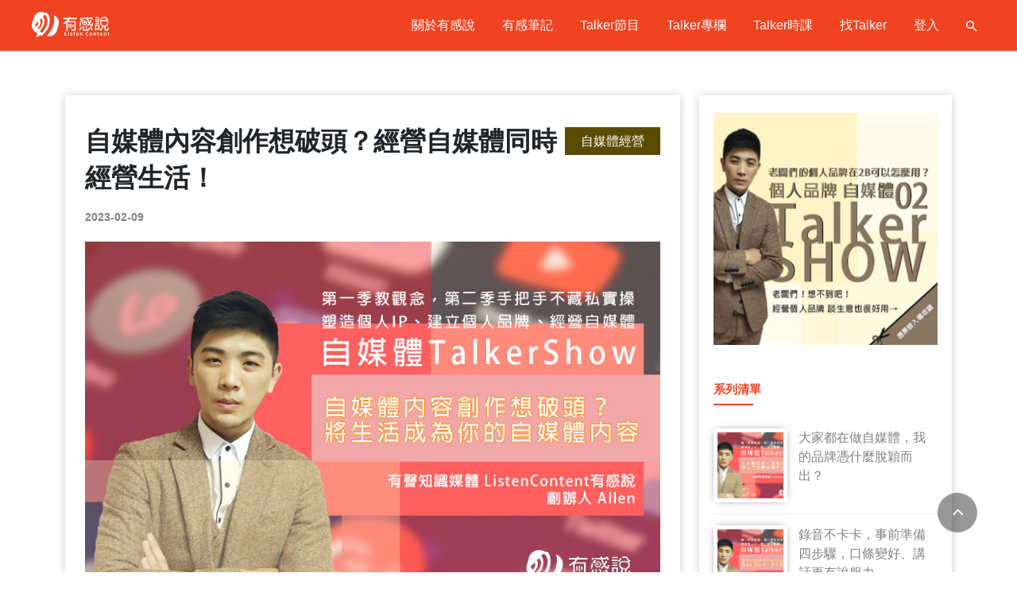

--- FILE ---
content_type: text/html; charset=UTF-8
request_url: https://www.listencontent.com.tw/podcast/86/lesson/348
body_size: 34742
content:
<!DOCTYPE html>
<html lang="zh-Hant-TW">
<head>
	<meta charset="UTF-8">
	<!-- <title>有感說 Listen Content</title> -->

	    	<title>自媒體內容創作想破頭？經營自媒體同時經營生活！</title>
  	  
  	    	<meta property="og:title" content="自媒體內容創作想破頭？經營自媒體同時經營生活！" />
  	

  	    	<meta property="og:url" content="https://www.listencontent.com.tw/podcast/86/lesson/348" />
  	
  	    	<meta property="og:image" content="https://listencontent.s3-ap-northeast-1.amazonaws.com/listen_content/user/1-1000/1/UQaa0FgDguppeQC_1631682357.jpg" />
  	
  	  		<meta name="description" content="經營自媒體在創作初期的內容發想可以說是非常的容易，但是人總有腦袋卡住的一天，包括Allen老師也是這樣子，常常對於接下來的內容要寫什麼？要錄什麼？也會有點不知所措！那該怎麼辦？

因為Allen也面對過這樣子創意問題，所苦思良久，再加上輔導的案例經營經驗，我統整了五大點方針，讓各位自媒體經營同路人，隨時都有想法能進行創作，行銷與運營這件事情，你很難去追求立即見效，但凡走過必留下痕跡，持續的努力，總會有找到突破口的一天，就讓我們進入今日的節目內容「經營內容，就要從經營生活開始做起！」

為什麼會這樣說呢？不少人的個人品牌都是從本身專業開始下手，你沒有一個實體產品、產業，你很難去找到一個核心傳播方針，所以你必須把自己當成商品來推廣，那什麼樣的商品能大賣呢？就是能融入消費者日常的商品！

所以你得將你的專業應用在生活之中，讓你的粉絲知道，「因為」這項專業的持續累積、精進，「所以」你的生活過得更好，「因此」大家能相信你所說的話是正確的，那相信各位自媒體經營者、創業家就非常明白之後該怎麼做了吧！？好好經營生活，好好的將專業融入生活，好好的紀錄生活！

【本集節目會有五大關鍵內容創作方針建議】

一、專業融入生活：
不外乎就是上述提到的經營生活，讓受眾、粉絲能更瞭解你的生活，甚至能將你的理念、模式投入進自己的生活之中。

二、比同業重視細節是關鍵：
這麼多人在做同一件事情，你該怎麼脫穎而出呢？很簡單，拆開你的工作環節，找到你最重視的細節，進一步的去強化它，讓你成為這個細節的專家，也告訴受眾，因為你在這個細節夠在意、夠專業，所以你有這樣子的成就，也就是我們的個人IP刻劃。

三、不局限於單種表達方式：
千萬不要只做單一媒體，你得去設定媒體操作上，誰是主媒，誰是輔媒，並且在不同媒體有不同的表現方針，操作詳情就收聽節目吧！

四、找到適合你的串連方法：
除了自媒體間的串連，也要找尋類似IP進一步的去壯大你的聲量，甚至洽詢異業合作，將你的事業版圖再擴張，操作詳情就收聽節目吧！

五、生活作息般的固定性：
這是給予消費者、受眾的一個明確追蹤理由，並且真正將你的個人品牌融入他們的生活之中，操作詳情就收聽節目吧！

想知道更多自媒體經營方針嗎？請持續追蹤我們的頻道，有感說將不斷推出各行各業在自媒體上的經營祕訣！我是你的自媒體輔導師Allen，我們下集節目見囉~

">
    	<meta property="og:description" content="經營自媒體在創作初期的內容發想可以說是非常的容易，但是人總有腦袋卡住的一天，包括Allen老師也是這樣子，常常對於接下來的內容要寫什麼？要錄什麼？也會有點不知所措！那該怎麼辦？

因為Allen也面對過這樣子創意問題，所苦思良久，再加上輔導的案例經營經驗，我統整了五大點方針，讓各位自媒體經營同路人，隨時都有想法能進行創作，行銷與運營這件事情，你很難去追求立即見效，但凡走過必留下痕跡，持續的努力，總會有找到突破口的一天，就讓我們進入今日的節目內容「經營內容，就要從經營生活開始做起！」

為什麼會這樣說呢？不少人的個人品牌都是從本身專業開始下手，你沒有一個實體產品、產業，你很難去找到一個核心傳播方針，所以你必須把自己當成商品來推廣，那什麼樣的商品能大賣呢？就是能融入消費者日常的商品！

所以你得將你的專業應用在生活之中，讓你的粉絲知道，「因為」這項專業的持續累積、精進，「所以」你的生活過得更好，「因此」大家能相信你所說的話是正確的，那相信各位自媒體經營者、創業家就非常明白之後該怎麼做了吧！？好好經營生活，好好的將專業融入生活，好好的紀錄生活！

【本集節目會有五大關鍵內容創作方針建議】

一、專業融入生活：
不外乎就是上述提到的經營生活，讓受眾、粉絲能更瞭解你的生活，甚至能將你的理念、模式投入進自己的生活之中。

二、比同業重視細節是關鍵：
這麼多人在做同一件事情，你該怎麼脫穎而出呢？很簡單，拆開你的工作環節，找到你最重視的細節，進一步的去強化它，讓你成為這個細節的專家，也告訴受眾，因為你在這個細節夠在意、夠專業，所以你有這樣子的成就，也就是我們的個人IP刻劃。

三、不局限於單種表達方式：
千萬不要只做單一媒體，你得去設定媒體操作上，誰是主媒，誰是輔媒，並且在不同媒體有不同的表現方針，操作詳情就收聽節目吧！

四、找到適合你的串連方法：
除了自媒體間的串連，也要找尋類似IP進一步的去壯大你的聲量，甚至洽詢異業合作，將你的事業版圖再擴張，操作詳情就收聽節目吧！

五、生活作息般的固定性：
這是給予消費者、受眾的一個明確追蹤理由，並且真正將你的個人品牌融入他們的生活之中，操作詳情就收聽節目吧！

想知道更多自媒體經營方針嗎？請持續追蹤我們的頻道，有感說將不斷推出各行各業在自媒體上的經營祕訣！我是你的自媒體輔導師Allen，我們下集節目見囉~

" >
  	
  	

	<meta name="viewport" content="width=device-width, initial-scale=1.0, maximum-scale=1.0, user-scalable=0">
    <link rel="stylesheet" type="text/css" href="/public/css/jquery-ui.css" />
    <link rel="stylesheet" href="/public/css/bootstrap.min.css">
	<link rel="stylesheet" type="text/css" href="/public/js/magnific-popup.css" />
	<link rel="stylesheet" type="text/css" href="/public/css/swiper.min.css">
	<link rel="stylesheet" type="text/css" href="/public/css/global.css?v=1" />
	<link rel="stylesheet" type="text/css" href="/public/css/tablet_global.css" media="screen and (min-width:768px) and (max-width:999px)" />
	<link rel="stylesheet" type="text/css" href="/public/css/mobile_global.css?v=1" media="screen and (min-width:321px) and (max-width:767px)" />
	<link rel="stylesheet" type="text/css" href="/public/css/mobile320_global.css?v=1" media="only screen and (max-width:320px)" />
	<!-- Icon fonts -->
    <link href="/public/fonts/font-awesome/css/font-awesome.min.css" rel="stylesheet" type="text/css">
	<script src="https://cdnjs.cloudflare.com/ajax/libs/jquery/3.3.1/jquery.min.js"></script>
	<script src="/public/js/jquery.easing.min.js"></script>

	<script type="text/javascript" src="/public/js/jQuery.ui.datepicker.js"></script>
	<link rel="shortcut icon" href="https://dymainec.s3-ap-northeast-1.amazonaws.com/listen_content/p/img_pool/YQQtqs_listen_content_logo.png">
    <script type="text/javascript" src="/public/js/jquery-ui.js"></script>
    <script type="text/javascript" src="/public/js/jquery.magnific-popup.min.js"></script>
    <script type="text/javascript">
    	var baseUrl = '/';
    </script>
    <meta name="google-site-verification" content="ndUY0kWmcxFNkV1rObZCZ11bsxM_2zW7By8NWigIqjU" />
    <!-- Global site tag (gtag.js) - Google Analytics -->
	<script async src="https://www.googletagmanager.com/gtag/js?id=UA-162447634-2"></script>
	<script>
	  window.dataLayer = window.dataLayer || [];
	  function gtag(){dataLayer.push(arguments);}
	  gtag('js', new Date());

	  gtag('config', 'UA-162447634-2');
	</script>

</head>
<body>
	<div class="wrapper">
		<div class="line"></div>
		<div class="topnavi">
				<div class="logo"><a href="/"><img class="TOlogo" src="/public/img/logo.svg"></a></div>
			<div class="mSearch" onclick="document.getElementById('mbSearch').style.display='block'"></div>
			<div class="submenu"></div>
			<ul>
			    <li><a href="/aboutus" class="subNavBtn">關於有感說</a></li>
			    <li><a href="/topic" class="subNavBtn">有感筆記</a></li></li>
			    <li class="hoverBox">
			    	<a href="/podcast" class="subNavBtn">Talker節目</a>
			    	<ul class="hoverContent" id="classes">
			            			    			<a href="/podcast/category/法律talk">法律Talk</a>
			    					    			<a href="/podcast/category/教育talk">教育Talk</a>
			    					    			<a href="/podcast/category/政治talk">政治Talk</a>
			    					    			<a href="/podcast/category/孕媽talk">孕媽Talk</a>
			    					    			<a href="/podcast/category/商管talk">商管Talk</a>
			    					    			<a href="/podcast/category/財經talk">財經Talk</a>
			    					    			<a href="/podcast/category/創作talk">創作Talk</a>
			    					    			<a href="/podcast/category/生活talk">生活Talk</a>
			    					    			<a href="/podcast/category/健康talk">健康Talk</a>
			    					    			<a href="/podcast/category/心靈talk">心靈Talk</a>
			    					    			<a href="/podcast/category/命理talk">命理Talk</a>
			    					    			<a href="/podcast/category/愛寵talk">愛寵Talk</a>
			    					         </ul>
			    </li>
				<li class="hoverBox">
			    	<a href="/blog" class="subNavBtn">Talker專欄</a>
			    	<!-- <a class="subNavBtn mobile">有感好文</a> -->
			    	<ul class="hoverContent" id="classes">
			            			            	<a href="/blog/category/%E5%95%86%E7%AE%A1talk">商管Talk</a>
									            	<a href="/blog/category/%E8%B2%A1%E7%B6%93talk">財經Talk</a>
									            	<a href="/blog/category/%E5%89%B5%E4%BD%9Ctalk">創作Talk</a>
									            	<a href="/blog/category/%E7%94%9F%E6%B4%BBtalk">生活Talk</a>
									            	<a href="/blog/category/%E5%81%A5%E5%BA%B7talk">健康Talk</a>
									            	<a href="/blog/category/%E5%91%BD%E7%90%86talk">命理Talk</a>
									            	<a href="/blog/category/%E5%BF%83%E9%9D%88talk">心靈Talk</a>
									            	<a href="/blog/category/%E6%84%9B%E5%AF%B5talk">愛寵Talk</a>
									            	<a href="/blog/category/%E5%BF%AB%E9%BB%9Etalk">快點Talk</a>
									            	<a href="/blog/category/%E5%AD%95%E5%AA%BDtalk">孕媽Talk</a>
									            	<a href="/blog/category/%E5%A5%BD%E6%88%BFtalk">好房Talk</a>
									            	<a href="/blog/category/%E6%B3%95%E5%BE%8Btalk">法律Talk</a>
									         </ul>
			    </li>
			    <li class="hoverBox">
			    	<a href="/course" class="subNavBtn">Talker時課</a>
			    	<ul class="hoverContent" id="classes">
			    					    			<a href="/course/category/法律talk">法律Talk</a>
			    					    			<a href="/course/category/教育talk">教育Talk</a>
			    					    			<a href="/course/category/政治talk">政治Talk</a>
			    					    			<a href="/course/category/孕媽talk">孕媽Talk</a>
			    					    			<a href="/course/category/商管talk">商管Talk</a>
			    					    			<a href="/course/category/財經talk">財經Talk</a>
			    					    			<a href="/course/category/創作talk">創作Talk</a>
			    					    			<a href="/course/category/生活talk">生活Talk</a>
			    					    			<a href="/course/category/健康talk">健康Talk</a>
			    					    			<a href="/course/category/心靈talk">心靈Talk</a>
			    					    			<a href="/course/category/命理talk">命理Talk</a>
			    					    			<a href="/course/category/愛寵talk">愛寵Talk</a>
			    					        </ul>
			    </li>
				<li><a href="/talker" class="subNavBtn">找Talker</a></li>
				<!-- <li><a href="/recommands" class="subNavBtn">感說選品</a></li> -->

									<li><a class="subNavBtn" onclick="document.getElementById('popup_login').style.display='block'">登入</a></li>
								<!-- <li class="shopping_cart"><a href="purchase.html" class="subNavBtn" >購物車</a></li> -->
				<li>
					<a class="wpMode" id="wpMode">
						<img src="/public/img/search.svg" class="wpSearch" alt="" onclick="show0(wpSearch);">
						<div class="popup_search wpMode" id="wpSearch" style="display:none;">
							<form method="get" action="/search"> 
								<div class="logo"><img src="/public/img/logo_title.svg" alt=""></div>
									<div class="form">
										<div class="contentrow">
										<div class="tr">
											<div class="td inputStyle">
												<p>尋找Podcast</p>
											</div>
											<div class="td radioBox">
												<label class="iplb container">
												  <input type="radio" checked="checked" name="type" value="media">
												  <span class="checkmark"></span>
												</label>
											</div>
										</div>
										<div class="tr">
											<div class="td inputStyle">
												<p>尋找專欄</p>
											</div>
											<div class="td radioBox">
												<label class="iplb container">
												  <input type="radio" name="type" value="article">
												  <span class="checkmark"></span>
												</label>
											</div>
										</div>
										<div class="tr">
											<div class="td inputStyle">
												<p>尋找Talker</p>
											</div>
											<div class="td radioBox">
												<label class="iplb container">
												  <input type="radio" name="type" value="teacher">
												  <span class="checkmark"></span>
												</label>
											</div>
										</div>
						        		<div class="input" style="padding-top:10px;">
						          			<input id="search" name="keywords" type="text" class="inputSet" placeholder="請輸入關鍵字" value="">
						        		</div>
					        		</div>
								</div>
								<div class="comfirmBox-dunni">
									<input type="submit" value="搜尋" class="register-dunni" >
								</div>
							</form>
						</div>
					</a>
				</li>
            				</ul>
			<div class="clr"></div>
			
		</div><div class="page-toper">
</div>
<section class="content-sec">	
	<div class="container">
		<div class="row">
	        <div class="post-wrapper">
	          	<div class="post-content">
					<div class="post-header">
	      				<h1>自媒體內容創作想破頭？經營自媒體同時經營生活！</h1>
	      				<div class="labelBox">
							<p class="label" style="background-color: #5B4B00;">自媒體經營</p>
						</div>
	      			</div>
      				<div class="post-meta-data">
      					<span class="post-timestamp">2023-02-09</span>
      				</div>
      				<div class="cover-img">
        				<img src="https://listencontent.s3-ap-northeast-1.amazonaws.com/listen_content/user/1-1000/1/UQaa0FgDguppeQC_1631682357.jpg" alt="自媒體內容創作想破頭？經營自媒體同時經營生活！">
      				</div>



      				<div class="box player">
						<div class="jsplayer">
							<audio controls>
							  	<source src="https://listencontent.s3-ap-northeast-1.amazonaws.com/listen_content/audio/1-1000/1/2dsYUHQb1i6rs8T_1631682359.mp3">
							  	Your browser does not support the audio tag.
							</audio>
						<div class="clr"></div>
						</div>
					</div>
						
					<div class="content-inner">
      					<p class="pre">經營自媒體在創作初期的內容發想可以說是非常的容易，但是人總有腦袋卡住的一天，包括Allen老師也是這樣子，常常對於接下來的內容要寫什麼？要錄什麼？也會有點不知所措！那該怎麼辦？

因為Allen也面對過這樣子創意問題，所苦思良久，再加上輔導的案例經營經驗，我統整了五大點方針，讓各位自媒體經營同路人，隨時都有想法能進行創作，行銷與運營這件事情，你很難去追求立即見效，但凡走過必留下痕跡，持續的努力，總會有找到突破口的一天，就讓我們進入今日的節目內容「經營內容，就要從經營生活開始做起！」

為什麼會這樣說呢？不少人的個人品牌都是從本身專業開始下手，你沒有一個實體產品、產業，你很難去找到一個核心傳播方針，所以你必須把自己當成商品來推廣，那什麼樣的商品能大賣呢？就是能融入消費者日常的商品！

所以你得將你的專業應用在生活之中，讓你的粉絲知道，「因為」這項專業的持續累積、精進，「所以」你的生活過得更好，「因此」大家能相信你所說的話是正確的，那相信各位自媒體經營者、創業家就非常明白之後該怎麼做了吧！？好好經營生活，好好的將專業融入生活，好好的紀錄生活！

【本集節目會有五大關鍵內容創作方針建議】

一、專業融入生活：
不外乎就是上述提到的經營生活，讓受眾、粉絲能更瞭解你的生活，甚至能將你的理念、模式投入進自己的生活之中。

二、比同業重視細節是關鍵：
這麼多人在做同一件事情，你該怎麼脫穎而出呢？很簡單，拆開你的工作環節，找到你最重視的細節，進一步的去強化它，讓你成為這個細節的專家，也告訴受眾，因為你在這個細節夠在意、夠專業，所以你有這樣子的成就，也就是我們的個人IP刻劃。

三、不局限於單種表達方式：
千萬不要只做單一媒體，你得去設定媒體操作上，誰是主媒，誰是輔媒，並且在不同媒體有不同的表現方針，操作詳情就收聽節目吧！

四、找到適合你的串連方法：
除了自媒體間的串連，也要找尋類似IP進一步的去壯大你的聲量，甚至洽詢異業合作，將你的事業版圖再擴張，操作詳情就收聽節目吧！

五、生活作息般的固定性：
這是給予消費者、受眾的一個明確追蹤理由，並且真正將你的個人品牌融入他們的生活之中，操作詳情就收聽節目吧！

想知道更多自媒體經營方針嗎？請持續追蹤我們的頻道，有感說將不斷推出各行各業在自媒體上的經營祕訣！我是你的自媒體輔導師Allen，我們下集節目見囉~

<img src="https://listencontent.s3-ap-northeast-1.amazonaws.com/listen_content/p/img_pool/8MWPe1_allen.png" alt="logo" title="有感說創辦人介紹"></p>
      				</div>

		          	<div class="clb-con clb mgb-20">
		            	<a href="/podcast/86" class="btn big">返回</a>
		          	</div>

		          	<div class="clb">
													<div class="pre_content">
								<p>上一集</p>
								<div class="img-thumb">
	        						<a href="/podcast/86/lesson/341" class="bg" style="background-image: url('https://listencontent.s3-ap-northeast-1.amazonaws.com/listen_content/user/1-1000/1/DyzzNlt4K4dYeTT_1631276336.jpg');">
			                    		<img src="https://listencontent.s3-ap-northeast-1.amazonaws.com/listen_content/user/1-1000/1/DyzzNlt4K4dYeTT_1631276336.jpg" alt="大家都在做自媒體，我的品牌憑什麼脫穎而出？">
			                    	</a>
			                  	</div>
							</div>
																		<div class="next_content">
							<p>下一集</p>
							<div class="img-thumb">
        						<a href="/podcast/86/lesson/352" class="bg" style="background-image: url('https://listencontent.s3-ap-northeast-1.amazonaws.com/listen_content/user/1-1000/1/8fhpPOBbJzpmlni_1632383058.jpg');">
		                    		<img src="https://listencontent.s3-ap-northeast-1.amazonaws.com/listen_content/user/1-1000/1/8fhpPOBbJzpmlni_1632383058.jpg" alt="錄音不卡卡，事前準備四步驟，口條變好、講話更有說服力">
		                    	</a>
		                  	</div>
						</div>
								          	</div>

		          	<!-- <div class="post-footer">
		          		<div class="post-label">

		        			<h4 class="title">文章標籤</h4>

		        			<ul class="label-list">
		        				<li><a href="/blog/label/%E5%90%83%E8%B2%A8%E7%87%9F%E9%A4%8A%E5%B8%AB">吃貨營養師</a></li><li><a href="/blog/label/%E8%AA%BF%E6%95%B4%E9%AB%94%E8%B3%AA">調整體質</a></li>
					    	</ul>
		        		</div>
		          	</div> -->
				</div>

				<div class="user-command">
					<!-- sdcdsvsd -->
				</div>
	        </div>
	        <div class="side-wrapper">
	        	<div class="inner">
	        				        		<div class="widget">
		        						        			<a href="https://www.listencontent.com.tw/podcast/66">
				        			<img src="https://listencontent.s3-ap-northeast-1.amazonaws.com/listen_content/user/1-1000/1/B1JdZSJJRzY1QBv_1629813945.jpg" style="width: 100%">
				        		</a>
			        				        		</div>
		        		        		<div class="widget">

	        			<h4>系列清單</h4>

	        			<div class="widget-content popular-post">
		        			<ul>
		        													<li>
			        					<div class="img-thumb">
			        						<a href="/podcast/86/lesson/341" class="bg" style="background-image: url('https://listencontent.s3-ap-northeast-1.amazonaws.com/listen_content/user/1-1000/1/DyzzNlt4K4dYeTT_1631276336.jpg');">
					                    		<img src="https://listencontent.s3-ap-northeast-1.amazonaws.com/listen_content/user/1-1000/1/DyzzNlt4K4dYeTT_1631276336.jpg" alt="大家都在做自媒體，我的品牌憑什麼脫穎而出？">
					                    	</a>
					                  	</div>
					                  	<div class="pop-p-title">
							                <a href="/podcast/86/lesson/341">大家都在做自媒體，我的品牌憑什麼脫穎而出？</a>
						                </div>
						            </li>
																	<li>
			        					<div class="img-thumb">
			        						<a href="/podcast/86/lesson/352" class="bg" style="background-image: url('https://listencontent.s3-ap-northeast-1.amazonaws.com/listen_content/user/1-1000/1/8fhpPOBbJzpmlni_1632383058.jpg');">
					                    		<img src="https://listencontent.s3-ap-northeast-1.amazonaws.com/listen_content/user/1-1000/1/8fhpPOBbJzpmlni_1632383058.jpg" alt="錄音不卡卡，事前準備四步驟，口條變好、講話更有說服力">
					                    	</a>
					                  	</div>
					                  	<div class="pop-p-title">
							                <a href="/podcast/86/lesson/352">錄音不卡卡，事前準備四步驟，口條變好、講話更有說服力</a>
						                </div>
						            </li>
																	<li>
			        					<div class="img-thumb">
			        						<a href="/podcast/86/lesson/354" class="bg" style="background-image: url('https://listencontent.s3-ap-northeast-1.amazonaws.com/listen_content/user/1-1000/1/hAnYG3PMwhNpbpS_1633935574.jpg');">
					                    		<img src="https://listencontent.s3-ap-northeast-1.amazonaws.com/listen_content/user/1-1000/1/hAnYG3PMwhNpbpS_1633935574.jpg" alt="經營個人品牌要成功，培養說服力是關鍵">
					                    	</a>
					                  	</div>
					                  	<div class="pop-p-title">
							                <a href="/podcast/86/lesson/354">經營個人品牌要成功，培養說服力是關鍵</a>
						                </div>
						            </li>
																	<li>
			        					<div class="img-thumb">
			        						<a href="/podcast/86/lesson/358" class="bg" style="background-image: url('https://listencontent.s3-ap-northeast-1.amazonaws.com/listen_content/user/1-1000/1/nf1osU8JQvJTX7t_1635064726.jpg');">
					                    		<img src="https://listencontent.s3-ap-northeast-1.amazonaws.com/listen_content/user/1-1000/1/nf1osU8JQvJTX7t_1635064726.jpg" alt="行銷不只幫助銷售，更能改善商業模式">
					                    	</a>
					                  	</div>
					                  	<div class="pop-p-title">
							                <a href="/podcast/86/lesson/358">行銷不只幫助銷售，更能改善商業模式</a>
						                </div>
						            </li>
																	<li>
			        					<div class="img-thumb">
			        						<a href="/podcast/86/lesson/391" class="bg" style="background-image: url('https://listencontent.s3-ap-northeast-1.amazonaws.com/listen_content/user/1-1000/1/-rVG3X8tJf11O95_1639653011.jpg');">
					                    		<img src="https://listencontent.s3-ap-northeast-1.amazonaws.com/listen_content/user/1-1000/1/-rVG3X8tJf11O95_1639653011.jpg" alt="自媒體經營一定要開粉絲團？懂這些事情靠個人FB賺錢不是夢！">
					                    	</a>
					                  	</div>
					                  	<div class="pop-p-title">
							                <a href="/podcast/86/lesson/391">自媒體經營一定要開粉絲團？懂這些事情靠個人FB賺錢不是夢！</a>
						                </div>
						            </li>
																	<li>
			        					<div class="img-thumb">
			        						<a href="/podcast/86/lesson/440" class="bg" style="background-image: url('https://listencontent.s3-ap-northeast-1.amazonaws.com/listen_content/user/1-1000/1/alukWG50ipG2UG9_1651138545.jpg');">
					                    		<img src="https://listencontent.s3-ap-northeast-1.amazonaws.com/listen_content/user/1-1000/1/alukWG50ipG2UG9_1651138545.jpg" alt="掌握自媒體行銷的關鍵密碼！自媒體有流量卻賺不到錢嗎？">
					                    	</a>
					                  	</div>
					                  	<div class="pop-p-title">
							                <a href="/podcast/86/lesson/440">掌握自媒體行銷的關鍵密碼！自媒體有流量卻賺不到錢嗎？</a>
						                </div>
						            </li>
																	<li>
			        					<div class="img-thumb">
			        						<a href="/podcast/86/lesson/446" class="bg" style="background-image: url('https://listencontent.s3-ap-northeast-1.amazonaws.com/listen_content/user/1-1000/1/WvUA6nlJTMI9Jb9_1652612081.jpg');">
					                    		<img src="https://listencontent.s3-ap-northeast-1.amazonaws.com/listen_content/user/1-1000/1/WvUA6nlJTMI9Jb9_1652612081.jpg" alt="自媒體流量要翻倍，你一定要懂內容行銷怎麼做！">
					                    	</a>
					                  	</div>
					                  	<div class="pop-p-title">
							                <a href="/podcast/86/lesson/446">自媒體流量要翻倍，你一定要懂內容行銷怎麼做！</a>
						                </div>
						            </li>
																	<li>
			        					<div class="img-thumb">
			        						<a href="/podcast/86/lesson/550" class="bg" style="background-image: url('https://listencontent.s3-ap-northeast-1.amazonaws.com/listen_content/user/1-1000/1/I7W151VafAydQxZ_1664792788.jpg');">
					                    		<img src="https://listencontent.s3-ap-northeast-1.amazonaws.com/listen_content/user/1-1000/1/I7W151VafAydQxZ_1664792788.jpg" alt="總找不出時間經營自媒體？正確心態用零碎時間織美夢">
					                    	</a>
					                  	</div>
					                  	<div class="pop-p-title">
							                <a href="/podcast/86/lesson/550">總找不出時間經營自媒體？正確心態用零碎時間織美夢</a>
						                </div>
						            </li>
																	<li>
			        					<div class="img-thumb">
			        						<a href="/podcast/86/lesson/552" class="bg" style="background-image: url('https://listencontent.s3-ap-northeast-1.amazonaws.com/listen_content/user/1-1000/1/G-J3G-sLJqiQKx2_1665461690.jpg');">
					                    		<img src="https://listencontent.s3-ap-northeast-1.amazonaws.com/listen_content/user/1-1000/1/G-J3G-sLJqiQKx2_1665461690.jpg" alt="全職經營自媒體的五大基本功，客戶源源不絕找上門！">
					                    	</a>
					                  	</div>
					                  	<div class="pop-p-title">
							                <a href="/podcast/86/lesson/552">全職經營自媒體的五大基本功，客戶源源不絕找上門！</a>
						                </div>
						            </li>
																	<li>
			        					<div class="img-thumb">
			        						<a href="/podcast/86/lesson/586" class="bg" style="background-image: url('https://listencontent.s3-ap-northeast-1.amazonaws.com/listen_content/user/1-1000/1/NjH6meVGqTyGqTb_1669285574.jpg');">
					                    		<img src="https://listencontent.s3-ap-northeast-1.amazonaws.com/listen_content/user/1-1000/1/NjH6meVGqTyGqTb_1669285574.jpg" alt="從播客來導客變現很困難？Podcast流量變現實例來解析！">
					                    	</a>
					                  	</div>
					                  	<div class="pop-p-title">
							                <a href="/podcast/86/lesson/586">從播客來導客變現很困難？Podcast流量變現實例來解析！</a>
						                </div>
						            </li>
																	<li>
			        					<div class="img-thumb">
			        						<a href="/podcast/86/lesson/623" class="bg" style="background-image: url('https://listencontent.s3-ap-northeast-1.amazonaws.com/listen_content/user/1-1000/1/3bN-5FYn3L6kxFK_1673602521.png');">
					                    		<img src="https://listencontent.s3-ap-northeast-1.amazonaws.com/listen_content/user/1-1000/1/3bN-5FYn3L6kxFK_1673602521.png" alt="如何提高自媒體創業成功機率？解決三大問題讓賺錢越來越簡單！">
					                    	</a>
					                  	</div>
					                  	<div class="pop-p-title">
							                <a href="/podcast/86/lesson/623">如何提高自媒體創業成功機率？解決三大問題讓賺錢越來越簡單！</a>
						                </div>
						            </li>
																	<li>
			        					<div class="img-thumb">
			        						<a href="/podcast/86/lesson/633" class="bg" style="background-image: url('https://listencontent.s3-ap-northeast-1.amazonaws.com/listen_content/user/1-1000/1/ZNWzSVr5ru5bcR9_1675399077.png');">
					                    		<img src="https://listencontent.s3-ap-northeast-1.amazonaws.com/listen_content/user/1-1000/1/ZNWzSVr5ru5bcR9_1675399077.png" alt="自媒體內容往小眾需求設定，流量變現更快速！">
					                    	</a>
					                  	</div>
					                  	<div class="pop-p-title">
							                <a href="/podcast/86/lesson/633">自媒體內容往小眾需求設定，流量變現更快速！</a>
						                </div>
						            </li>
																	<li>
			        					<div class="img-thumb">
			        						<a href="/podcast/86/lesson/635" class="bg" style="background-image: url('https://listencontent.s3-ap-northeast-1.amazonaws.com/listen_content/user/1-1000/1/xhPFptGqNA9E6RP_1675949352.png');">
					                    		<img src="https://listencontent.s3-ap-northeast-1.amazonaws.com/listen_content/user/1-1000/1/xhPFptGqNA9E6RP_1675949352.png" alt="打造爆款自媒體的三大指南，跟著做頻道流量飛速增長！">
					                    	</a>
					                  	</div>
					                  	<div class="pop-p-title">
							                <a href="/podcast/86/lesson/635">打造爆款自媒體的三大指南，跟著做頻道流量飛速增長！</a>
						                </div>
						            </li>
													        </ul>
			            </div>

	        		</div>

	        		<!-- <div class="widget">
	        			<h4></h4>

	        			<div class="fb-page" data-href="https://www.facebook.com/KC.COM.MM/?ref=ts&fref=ts" data-tabs="timeline" data-small-header="false" data-height="700" data-adapt-container-width="true" data-hide-cover="false" data-show-facepile="true"><blockquote cite="https://www.facebook.com/KC.COM.MM/?ref=ts&fref=ts" class="fb-xfbml-parse-ignore"><a href="https://www.facebook.com/KC.COM.MM/?ref=ts&fref=ts">KC.com.mm</a></blockquote></div>

	        		</div> -->
	          	</div>
	      	</div>
		</div>
	</div>
</section>

<div class="content-sec">
	<div class="container of-xh">
		<div class="title">
      		<h3>推薦好文</h3>
      	</div>
		<div class="sw3-con-group rlt">
	    	<div class="swiper-wrapper">
	    				      		<div class="swiper-slide">
		      			<div class="post-item">
			              	<div class="post-content">
				                <a href="/blog/%E5%89%B5%E6%A5%AD%E5%B0%88%E8%A8%AA%E5%B0%87%E7%B6%B2%E7%AB%99%E7%B2%BE%E6%BA%96%E5%AA%92%E5%90%88%E6%88%90%E7%82%BA%E5%AE%A4%E5%85%A7%E8%A8%AD%E8%A8%88%E5%B8%AB%E8%88%87%E5%AE%A2%E6%88%B6%E6%BA%9D%E9%80%9A%E6%A9%8B%E6%A8%91%E7%AD%91%E4%BB%8A%E8%A8%AD%E8%A8%88%E6%9C%89%E9%99%90%E5%85%AC%E5%8F%B8-%E6%B8%B8%E6%80%9D%E6%BD%94-%E8%B2%A0%E8%B2%AC%E4%BA%BA">
				                  <div class="bg transform" style="background-image: url('https://listencontent.s3-ap-northeast-1.amazonaws.com/listen_content/post/-999-0/pool/1624507770.png');">
				                    <img src="https://listencontent.s3-ap-northeast-1.amazonaws.com/listen_content/post/-999-0/pool/1624507770.png" alt="創業專訪｜將網站精準媒合，成為室內設計師與客戶溝通橋樑【筑今設計有限公司 游思潔 負責人】">
				                  </div>
				                </a>
				                <div class="content">
				                  	<h2 class="title">
				                    	<a href="/blog/%E5%89%B5%E6%A5%AD%E5%B0%88%E8%A8%AA%E5%B0%87%E7%B6%B2%E7%AB%99%E7%B2%BE%E6%BA%96%E5%AA%92%E5%90%88%E6%88%90%E7%82%BA%E5%AE%A4%E5%85%A7%E8%A8%AD%E8%A8%88%E5%B8%AB%E8%88%87%E5%AE%A2%E6%88%B6%E6%BA%9D%E9%80%9A%E6%A9%8B%E6%A8%91%E7%AD%91%E4%BB%8A%E8%A8%AD%E8%A8%88%E6%9C%89%E9%99%90%E5%85%AC%E5%8F%B8-%E6%B8%B8%E6%80%9D%E6%BD%94-%E8%B2%A0%E8%B2%AC%E4%BA%BA">創業專訪｜將網站精準媒合，成為室內設計師與客戶溝通橋樑【筑今設計有限公司 游思潔 負責人】</a>
				                  	</h2>
				                  	<p>室內設計行銷必看！你也有網站建置需求嗎？設計網站，完善消費流程，擁有優質官網，基本上在現代已是每間公司必備方針之一，室內設計產業也是這樣，從專為室內設計公司網站建置起家，更透過整合行銷幫助室內設計師特寫亮點，精準媒合消費者需求，不僅協助室內設計公司業績成長外，也為無數消費者找到最契合的室內設計師，未</p>
				                  	<div class="post-meta"> 
				                      	<span>
				                        	<i class="fa fa-clock-o"></i> 2021-08-24				                        </span>
				                      	<span>
				                      		<i class="fa fa-eye"></i> 11453				                      	</span> 
				                      	<!-- <span class="share-f" data-url="樂芯為台灣打氣月五月活動開跑囉"> 
				                          	<i class="fa fa-share-alt"></i> Share
				                      	</span> -->
				                      	<div class="fb-p">
	                                        <div class="fb-like" data-href="/blog/%E5%89%B5%E6%A5%AD%E5%B0%88%E8%A8%AA%E5%B0%87%E7%B6%B2%E7%AB%99%E7%B2%BE%E6%BA%96%E5%AA%92%E5%90%88%E6%88%90%E7%82%BA%E5%AE%A4%E5%85%A7%E8%A8%AD%E8%A8%88%E5%B8%AB%E8%88%87%E5%AE%A2%E6%88%B6%E6%BA%9D%E9%80%9A%E6%A9%8B%E6%A8%91%E7%AD%91%E4%BB%8A%E8%A8%AD%E8%A8%88%E6%9C%89%E9%99%90%E5%85%AC%E5%8F%B8-%E6%B8%B8%E6%80%9D%E6%BD%94-%E8%B2%A0%E8%B2%AC%E4%BA%BA" data-layout="button_count" data-action="like" data-size="small" data-show-faces="true" data-share="true"></div>
	                                    </div>
				                  	</div>
				                </div>
			                </div>
		              	</div>
		      		</div>
	      				      		<div class="swiper-slide">
		      			<div class="post-item">
			              	<div class="post-content">
				                <a href="/blog/%E5%8D%81%E4%BA%8C%E6%98%9F%E5%BA%A7%E5%89%B5%E6%A5%AD%E5%88%86%E6%9E%90%E7%81%AB%E8%B1%A1%E6%98%9F%E5%BA%A7%E7%89%A1%E7%BE%8A%E5%BA%A7%E5%89%B5%E6%A5%AD%E5%AE%B6">
				                  <div class="bg transform" style="background-image: url('https://listencontent.s3-ap-northeast-1.amazonaws.com/listen_content/post/-999-0/pool/G--OY2tjQ-nFyG=_1626687513.jpg');">
				                    <img src="https://listencontent.s3-ap-northeast-1.amazonaws.com/listen_content/post/-999-0/pool/G--OY2tjQ-nFyG=_1626687513.jpg" alt="十二星座創業分析｜火象星座牡羊座創業家">
				                  </div>
				                </a>
				                <div class="content">
				                  	<h2 class="title">
				                    	<a href="/blog/%E5%8D%81%E4%BA%8C%E6%98%9F%E5%BA%A7%E5%89%B5%E6%A5%AD%E5%88%86%E6%9E%90%E7%81%AB%E8%B1%A1%E6%98%9F%E5%BA%A7%E7%89%A1%E7%BE%8A%E5%BA%A7%E5%89%B5%E6%A5%AD%E5%AE%B6">十二星座創業分析｜火象星座牡羊座創業家</a>
				                  	</h2>
				                  	<p>牡羊座可以說是12星座中最富有行動力的創業者了，面對計畫好的事業藍圖他們總是精力充沛、極具熱情，每天都期待能將想法付諸行動，你可以說這樣的性格是衝動，但也是一種果斷，不畏失敗與困難的表象。</p>
				                  	<div class="post-meta"> 
				                      	<span>
				                        	<i class="fa fa-clock-o"></i> 2021-08-24				                        </span>
				                      	<span>
				                      		<i class="fa fa-eye"></i> 7270				                      	</span> 
				                      	<!-- <span class="share-f" data-url="樂芯為台灣打氣月五月活動開跑囉"> 
				                          	<i class="fa fa-share-alt"></i> Share
				                      	</span> -->
				                      	<div class="fb-p">
	                                        <div class="fb-like" data-href="/blog/%E5%8D%81%E4%BA%8C%E6%98%9F%E5%BA%A7%E5%89%B5%E6%A5%AD%E5%88%86%E6%9E%90%E7%81%AB%E8%B1%A1%E6%98%9F%E5%BA%A7%E7%89%A1%E7%BE%8A%E5%BA%A7%E5%89%B5%E6%A5%AD%E5%AE%B6" data-layout="button_count" data-action="like" data-size="small" data-show-faces="true" data-share="true"></div>
	                                    </div>
				                  	</div>
				                </div>
			                </div>
		              	</div>
		      		</div>
	      				      		<div class="swiper-slide">
		      			<div class="post-item">
			              	<div class="post-content">
				                <a href="/blog/%E5%89%B5%E6%A5%AD%E5%B0%88%E8%A8%AA%E4%B8%8D%E5%8F%AA%E8%B3%A3%E7%94%A2%E5%93%81%E6%9B%B4%E7%82%BA%E9%A1%A7%E5%AE%A2%E5%81%A5%E5%BA%B7%E5%81%9A%E6%8A%8A%E9%97%9C%E6%AD%90%E8%91%B5%E6%A8%82okayer-%E9%99%B3%E8%8B%91%E7%BE%BD-%E8%B2%A0%E8%B2%AC%E4%BA%BA">
				                  <div class="bg transform" style="background-image: url('https://listencontent.s3-ap-northeast-1.amazonaws.com/listen_content/post/-999-0/pool/rjdwccOYR8odjmP_1627284132.png');">
				                    <img src="https://listencontent.s3-ap-northeast-1.amazonaws.com/listen_content/post/-999-0/pool/rjdwccOYR8odjmP_1627284132.png" alt="創業專訪｜不只賣產品，更為顧客健康做把關【歐葵樂Okayer 陳苑羽 負責人】">
				                  </div>
				                </a>
				                <div class="content">
				                  	<h2 class="title">
				                    	<a href="/blog/%E5%89%B5%E6%A5%AD%E5%B0%88%E8%A8%AA%E4%B8%8D%E5%8F%AA%E8%B3%A3%E7%94%A2%E5%93%81%E6%9B%B4%E7%82%BA%E9%A1%A7%E5%AE%A2%E5%81%A5%E5%BA%B7%E5%81%9A%E6%8A%8A%E9%97%9C%E6%AD%90%E8%91%B5%E6%A8%82okayer-%E9%99%B3%E8%8B%91%E7%BE%BD-%E8%B2%A0%E8%B2%AC%E4%BA%BA">創業專訪｜不只賣產品，更為顧客健康做把關【歐葵樂Okayer 陳苑羽 負責人】</a>
				                  	</h2>
				                  	<p>以歐葵樂的高鈣密來說，添加有研究報告的天然紅藻鈣，吸收數字漂亮而且素食也可用，另外還有添加D3和K2-MK7，以維生素D來說能促進釋放骨鈣，以維持血鈣平衡。重點是使用的原料來源都是國際大廠有許多科學研究報告的原料。</p>
				                  	<div class="post-meta"> 
				                      	<span>
				                        	<i class="fa fa-clock-o"></i> 2021-08-24				                        </span>
				                      	<span>
				                      		<i class="fa fa-eye"></i> 12747				                      	</span> 
				                      	<!-- <span class="share-f" data-url="樂芯為台灣打氣月五月活動開跑囉"> 
				                          	<i class="fa fa-share-alt"></i> Share
				                      	</span> -->
				                      	<div class="fb-p">
	                                        <div class="fb-like" data-href="/blog/%E5%89%B5%E6%A5%AD%E5%B0%88%E8%A8%AA%E4%B8%8D%E5%8F%AA%E8%B3%A3%E7%94%A2%E5%93%81%E6%9B%B4%E7%82%BA%E9%A1%A7%E5%AE%A2%E5%81%A5%E5%BA%B7%E5%81%9A%E6%8A%8A%E9%97%9C%E6%AD%90%E8%91%B5%E6%A8%82okayer-%E9%99%B3%E8%8B%91%E7%BE%BD-%E8%B2%A0%E8%B2%AC%E4%BA%BA" data-layout="button_count" data-action="like" data-size="small" data-show-faces="true" data-share="true"></div>
	                                    </div>
				                  	</div>
				                </div>
			                </div>
		              	</div>
		      		</div>
	      				      		<div class="swiper-slide">
		      			<div class="post-item">
			              	<div class="post-content">
				                <a href="/blog/%E6%95%85%E4%BA%8B%E8%A1%8C%E9%8A%B7%E6%8E%A8%E8%96%A6%E6%9E%B6%E6%A7%8B%E5%A5%BD%E6%95%85%E4%BA%8B%E5%89%B5%E9%80%A0%E9%90%B5%E7%B2%89%E8%B6%85%E5%AE%B9%E6%98%93">
				                  <div class="bg transform" style="background-image: url('https://listencontent.s3-ap-northeast-1.amazonaws.com/listen_content/post/-999-0/pool/wZtE9WM0AEkbKcZ_1629108292.jpg');">
				                    <img src="https://listencontent.s3-ap-northeast-1.amazonaws.com/listen_content/post/-999-0/pool/wZtE9WM0AEkbKcZ_1629108292.jpg" alt="故事行銷推薦架構，好故事創造鐵粉超容易！">
				                  </div>
				                </a>
				                <div class="content">
				                  	<h2 class="title">
				                    	<a href="/blog/%E6%95%85%E4%BA%8B%E8%A1%8C%E9%8A%B7%E6%8E%A8%E8%96%A6%E6%9E%B6%E6%A7%8B%E5%A5%BD%E6%95%85%E4%BA%8B%E5%89%B5%E9%80%A0%E9%90%B5%E7%B2%89%E8%B6%85%E5%AE%B9%E6%98%93">故事行銷推薦架構，好故事創造鐵粉超容易！</a>
				                  	</h2>
				                  	<p>故事行銷怎麼做？如何寫好你的品牌故事呢？經營自媒體、經營個人品牌，甚至開一間公司經營企業品牌，一定要會的故事行銷，為什麼故事行銷這麼的重要呢？</p>
				                  	<div class="post-meta"> 
				                      	<span>
				                        	<i class="fa fa-clock-o"></i> 2021-08-24				                        </span>
				                      	<span>
				                      		<i class="fa fa-eye"></i> 5189				                      	</span> 
				                      	<!-- <span class="share-f" data-url="樂芯為台灣打氣月五月活動開跑囉"> 
				                          	<i class="fa fa-share-alt"></i> Share
				                      	</span> -->
				                      	<div class="fb-p">
	                                        <div class="fb-like" data-href="/blog/%E6%95%85%E4%BA%8B%E8%A1%8C%E9%8A%B7%E6%8E%A8%E8%96%A6%E6%9E%B6%E6%A7%8B%E5%A5%BD%E6%95%85%E4%BA%8B%E5%89%B5%E9%80%A0%E9%90%B5%E7%B2%89%E8%B6%85%E5%AE%B9%E6%98%93" data-layout="button_count" data-action="like" data-size="small" data-show-faces="true" data-share="true"></div>
	                                    </div>
				                  	</div>
				                </div>
			                </div>
		              	</div>
		      		</div>
	      				      		<div class="swiper-slide">
		      			<div class="post-item">
			              	<div class="post-content">
				                <a href="/blog/%E5%89%B5%E8%BE%A6%E5%88%9D%E8%A1%B7%E6%89%93%E9%80%A0%E4%BA%BA%E4%BA%BA%E7%9A%86%E5%8F%AF%E7%99%BC%E8%81%B2%E7%9A%84%E8%AA%9E%E9%9F%B3%E5%AA%92%E9%AB%94">
				                  <div class="bg transform" style="background-image: url('https://listencontent.s3-ap-northeast-1.amazonaws.com/listen_content/post/-999-0/pool/XYU=EZ6FWtg7i=a_1594460307.jpg');">
				                    <img src="https://listencontent.s3-ap-northeast-1.amazonaws.com/listen_content/post/-999-0/pool/XYU=EZ6FWtg7i=a_1594460307.jpg" alt="創辦初衷｜打造人人皆可發聲的語音媒體">
				                  </div>
				                </a>
				                <div class="content">
				                  	<h2 class="title">
				                    	<a href="/blog/%E5%89%B5%E8%BE%A6%E5%88%9D%E8%A1%B7%E6%89%93%E9%80%A0%E4%BA%BA%E4%BA%BA%E7%9A%86%E5%8F%AF%E7%99%BC%E8%81%B2%E7%9A%84%E8%AA%9E%E9%9F%B3%E5%AA%92%E9%AB%94">創辦初衷｜打造人人皆可發聲的語音媒體</a>
				                  	</h2>
				                  	<p>《創辦初衷｜打造人人皆可發聲的語音媒體》當初感說創意開辦ListenContent時，和股東聊了一下，為什麼要打造語音平台？我們認為現在是知識傳遞創造額外價值的時代，那什麼人適合做知識傳遞呢？人人都可以做！</p>
				                  	<div class="post-meta"> 
				                      	<span>
				                        	<i class="fa fa-clock-o"></i> 2021-08-24				                        </span>
				                      	<span>
				                      		<i class="fa fa-eye"></i> 2711				                      	</span> 
				                      	<!-- <span class="share-f" data-url="樂芯為台灣打氣月五月活動開跑囉"> 
				                          	<i class="fa fa-share-alt"></i> Share
				                      	</span> -->
				                      	<div class="fb-p">
	                                        <div class="fb-like" data-href="/blog/%E5%89%B5%E8%BE%A6%E5%88%9D%E8%A1%B7%E6%89%93%E9%80%A0%E4%BA%BA%E4%BA%BA%E7%9A%86%E5%8F%AF%E7%99%BC%E8%81%B2%E7%9A%84%E8%AA%9E%E9%9F%B3%E5%AA%92%E9%AB%94" data-layout="button_count" data-action="like" data-size="small" data-show-faces="true" data-share="true"></div>
	                                    </div>
				                  	</div>
				                </div>
			                </div>
		              	</div>
		      		</div>
	      				      		<div class="swiper-slide">
		      			<div class="post-item">
			              	<div class="post-content">
				                <a href="/blog/%E5%89%B5%E6%A5%AD%E5%B0%88%E6%AC%84%E5%A1%94%E7%BE%85%E5%B8%AB%E9%80%99%E9%BA%BC%E5%A4%9A%E8%BF%B7%E4%BD%A0%E5%93%81%E7%89%8C%E5%AE%9A%E4%BD%8D%E6%98%AF%E4%BB%80%E9%BA%BC">
				                  <div class="bg transform" style="background-image: url('https://listencontent.s3-ap-northeast-1.amazonaws.com/listen_content/post/-999-0/pool/1620016568.jpg');">
				                    <img src="https://listencontent.s3-ap-northeast-1.amazonaws.com/listen_content/post/-999-0/pool/1620016568.jpg" alt="創業專欄｜塔羅師這麼多？迷你品牌定位是什麼">
				                  </div>
				                </a>
				                <div class="content">
				                  	<h2 class="title">
				                    	<a href="/blog/%E5%89%B5%E6%A5%AD%E5%B0%88%E6%AC%84%E5%A1%94%E7%BE%85%E5%B8%AB%E9%80%99%E9%BA%BC%E5%A4%9A%E8%BF%B7%E4%BD%A0%E5%93%81%E7%89%8C%E5%AE%9A%E4%BD%8D%E6%98%AF%E4%BB%80%E9%BA%BC">創業專欄｜塔羅師這麼多？迷你品牌定位是什麼</a>
				                  	</h2>
				                  	<p>迷你是一個陪伴型的塔羅師，站在鏡子般的角色，會透過塔羅牌傳達多一個選擇，這個不同的意見也許不是你最想聽的，但是在一個迷惘的時候，需要多一股力量及勇氣的陪伴，對於個案來說是魔鏡還是能照出心理的明鏡，這都是個案的選擇。</p>
				                  	<div class="post-meta"> 
				                      	<span>
				                        	<i class="fa fa-clock-o"></i> 2021-08-24				                        </span>
				                      	<span>
				                      		<i class="fa fa-eye"></i> 7355				                      	</span> 
				                      	<!-- <span class="share-f" data-url="樂芯為台灣打氣月五月活動開跑囉"> 
				                          	<i class="fa fa-share-alt"></i> Share
				                      	</span> -->
				                      	<div class="fb-p">
	                                        <div class="fb-like" data-href="/blog/%E5%89%B5%E6%A5%AD%E5%B0%88%E6%AC%84%E5%A1%94%E7%BE%85%E5%B8%AB%E9%80%99%E9%BA%BC%E5%A4%9A%E8%BF%B7%E4%BD%A0%E5%93%81%E7%89%8C%E5%AE%9A%E4%BD%8D%E6%98%AF%E4%BB%80%E9%BA%BC" data-layout="button_count" data-action="like" data-size="small" data-show-faces="true" data-share="true"></div>
	                                    </div>
				                  	</div>
				                </div>
			                </div>
		              	</div>
		      		</div>
	      				      		<div class="swiper-slide">
		      			<div class="post-item">
			              	<div class="post-content">
				                <a href="/blog/%E5%BB%A3%E5%91%8A%E8%A1%8C%E9%8A%B7%E7%B4%A0%E6%9D%90%E8%A6%81%E6%9C%89%E5%89%B5%E6%84%8F%E5%93%81%E7%89%8C%E5%AE%9A%E4%BD%8D%E4%B8%80%E5%AE%9A%E8%A6%81%E5%A4%A0%E6%98%8E%E7%A2%BA">
				                  <div class="bg transform" style="background-image: url('https://listencontent.s3-ap-northeast-1.amazonaws.com/listen_content/post/-999-0/pool/cDHMHUu3q8yz-dF_1620647282.jpg');">
				                    <img src="https://listencontent.s3-ap-northeast-1.amazonaws.com/listen_content/post/-999-0/pool/cDHMHUu3q8yz-dF_1620647282.jpg" alt="廣告、行銷素材要有創意，品牌定位一定要夠明確！">
				                  </div>
				                </a>
				                <div class="content">
				                  	<h2 class="title">
				                    	<a href="/blog/%E5%BB%A3%E5%91%8A%E8%A1%8C%E9%8A%B7%E7%B4%A0%E6%9D%90%E8%A6%81%E6%9C%89%E5%89%B5%E6%84%8F%E5%93%81%E7%89%8C%E5%AE%9A%E4%BD%8D%E4%B8%80%E5%AE%9A%E8%A6%81%E5%A4%A0%E6%98%8E%E7%A2%BA">廣告、行銷素材要有創意，品牌定位一定要夠明確！</a>
				                  	</h2>
				                  	<p>廣告、行銷素材要有創意，品牌定位一定要夠明確！你是否曾發生過廣告創意想破頭就是搞不懂該怎麼做才會有效果？又或者自己覺得很有創意，但卻乏人問津呢？</p>
				                  	<div class="post-meta"> 
				                      	<span>
				                        	<i class="fa fa-clock-o"></i> 2021-08-24				                        </span>
				                      	<span>
				                      		<i class="fa fa-eye"></i> 16458				                      	</span> 
				                      	<!-- <span class="share-f" data-url="樂芯為台灣打氣月五月活動開跑囉"> 
				                          	<i class="fa fa-share-alt"></i> Share
				                      	</span> -->
				                      	<div class="fb-p">
	                                        <div class="fb-like" data-href="/blog/%E5%BB%A3%E5%91%8A%E8%A1%8C%E9%8A%B7%E7%B4%A0%E6%9D%90%E8%A6%81%E6%9C%89%E5%89%B5%E6%84%8F%E5%93%81%E7%89%8C%E5%AE%9A%E4%BD%8D%E4%B8%80%E5%AE%9A%E8%A6%81%E5%A4%A0%E6%98%8E%E7%A2%BA" data-layout="button_count" data-action="like" data-size="small" data-show-faces="true" data-share="true"></div>
	                                    </div>
				                  	</div>
				                </div>
			                </div>
		              	</div>
		      		</div>
	      				      		<div class="swiper-slide">
		      			<div class="post-item">
			              	<div class="post-content">
				                <a href="/blog/%E5%89%B5%E6%A5%AD%E5%B0%88%E8%A8%AA%E6%95%99%E8%B7%B3%E8%88%9E%E9%9C%80%E8%A6%81%E9%96%8B%E5%85%AC%E5%8F%B8%E4%BD%A0%E4%B8%8D%E7%9F%A5%E9%81%93%E7%9A%84%E8%88%9E%E5%8B%95%E4%BA%BA%E7%94%9F%E5%95%86%E6%A9%9F%E8%9D%B6%E8%88%9E%E5%89%B5%E6%84%8F%E6%9C%89%E9%99%90%E5%85%AC%E5%8F%B8-%E6%9E%97%E6%B8%9D%E8%93%81-%E8%B2%A0%E8%B2%AC%E4%BA%BA">
				                  <div class="bg transform" style="background-image: url('https://listencontent.s3-ap-northeast-1.amazonaws.com/listen_content/post/-999-0/pool/ieP=BJJN8=8c2eG_1622629024.png');">
				                    <img src="https://listencontent.s3-ap-northeast-1.amazonaws.com/listen_content/post/-999-0/pool/ieP=BJJN8=8c2eG_1622629024.png" alt="創業專訪｜教跳舞需要開公司？你不知道的舞動人生商機【蝶舞創意有限公司 林渝蓁 負責人】">
				                  </div>
				                </a>
				                <div class="content">
				                  	<h2 class="title">
				                    	<a href="/blog/%E5%89%B5%E6%A5%AD%E5%B0%88%E8%A8%AA%E6%95%99%E8%B7%B3%E8%88%9E%E9%9C%80%E8%A6%81%E9%96%8B%E5%85%AC%E5%8F%B8%E4%BD%A0%E4%B8%8D%E7%9F%A5%E9%81%93%E7%9A%84%E8%88%9E%E5%8B%95%E4%BA%BA%E7%94%9F%E5%95%86%E6%A9%9F%E8%9D%B6%E8%88%9E%E5%89%B5%E6%84%8F%E6%9C%89%E9%99%90%E5%85%AC%E5%8F%B8-%E6%9E%97%E6%B8%9D%E8%93%81-%E8%B2%A0%E8%B2%AC%E4%BA%BA">創業專訪｜教跳舞需要開公司？你不知道的舞動人生商機【蝶舞創意有限公司 林渝蓁 負責人】</a>
				                  	</h2>
				                  	<p>本集創業專訪邀請到蝶舞改造學院創辦人April，蝶舞創意是一間新創公司，那創辦人更是一個斜槓教師出身，為什麼教跳舞算塔羅的她會想要創業，在那在創業歷程上，她有什麼堅持？與市面上的舞蹈、心靈課程上如何做出區隔？有什麼專業是她不可取代的呢？創業家沒有比較厲害，只是比較勇敢，更勇敢的去迎接挑戰，更有勇氣的</p>
				                  	<div class="post-meta"> 
				                      	<span>
				                        	<i class="fa fa-clock-o"></i> 2021-08-24				                        </span>
				                      	<span>
				                      		<i class="fa fa-eye"></i> 9362				                      	</span> 
				                      	<!-- <span class="share-f" data-url="樂芯為台灣打氣月五月活動開跑囉"> 
				                          	<i class="fa fa-share-alt"></i> Share
				                      	</span> -->
				                      	<div class="fb-p">
	                                        <div class="fb-like" data-href="/blog/%E5%89%B5%E6%A5%AD%E5%B0%88%E8%A8%AA%E6%95%99%E8%B7%B3%E8%88%9E%E9%9C%80%E8%A6%81%E9%96%8B%E5%85%AC%E5%8F%B8%E4%BD%A0%E4%B8%8D%E7%9F%A5%E9%81%93%E7%9A%84%E8%88%9E%E5%8B%95%E4%BA%BA%E7%94%9F%E5%95%86%E6%A9%9F%E8%9D%B6%E8%88%9E%E5%89%B5%E6%84%8F%E6%9C%89%E9%99%90%E5%85%AC%E5%8F%B8-%E6%9E%97%E6%B8%9D%E8%93%81-%E8%B2%A0%E8%B2%AC%E4%BA%BA" data-layout="button_count" data-action="like" data-size="small" data-show-faces="true" data-share="true"></div>
	                                    </div>
				                  	</div>
				                </div>
			                </div>
		              	</div>
		      		</div>
	      				      		<div class="swiper-slide">
		      			<div class="post-item">
			              	<div class="post-content">
				                <a href="/blog/%E5%8D%81%E4%BA%8C%E6%98%9F%E5%BA%A7%E5%89%B5%E6%A5%AD%E5%88%86%E6%9E%90%E7%81%AB%E8%B1%A1%E6%98%9F%E5%BA%A7%E5%B0%84%E6%89%8B%E5%BA%A7%E5%89%B5%E6%A5%AD%E5%AE%B6">
				                  <div class="bg transform" style="background-image: url('https://listencontent.s3-ap-northeast-1.amazonaws.com/listen_content/post/-999-0/pool/BPfE5Z4pswGk6Ym_1624278347.jpg');">
				                    <img src="https://listencontent.s3-ap-northeast-1.amazonaws.com/listen_content/post/-999-0/pool/BPfE5Z4pswGk6Ym_1624278347.jpg" alt="十二星座創業分析｜火象星座射手座創業家">
				                  </div>
				                </a>
				                <div class="content">
				                  	<h2 class="title">
				                    	<a href="/blog/%E5%8D%81%E4%BA%8C%E6%98%9F%E5%BA%A7%E5%89%B5%E6%A5%AD%E5%88%86%E6%9E%90%E7%81%AB%E8%B1%A1%E6%98%9F%E5%BA%A7%E5%B0%84%E6%89%8B%E5%BA%A7%E5%89%B5%E6%A5%AD%E5%AE%B6">十二星座創業分析｜火象星座射手座創業家</a>
				                  	</h2>
				                  	<p>過於樂觀的天性，常會讓你們忘了創業中可能會經歷的辛苦與挫折，甚至因為你的抗壓性非常強，你會看不見團隊夥伴們的心理狀態，進而讓人覺得你是事業狂人漸而疏遠你，適時的表達你的情緒，讓大家知道你也有脆弱的一面絕對是你在創業路上的必修課程。</p>
				                  	<div class="post-meta"> 
				                      	<span>
				                        	<i class="fa fa-clock-o"></i> 2021-08-24				                        </span>
				                      	<span>
				                      		<i class="fa fa-eye"></i> 7075				                      	</span> 
				                      	<!-- <span class="share-f" data-url="樂芯為台灣打氣月五月活動開跑囉"> 
				                          	<i class="fa fa-share-alt"></i> Share
				                      	</span> -->
				                      	<div class="fb-p">
	                                        <div class="fb-like" data-href="/blog/%E5%8D%81%E4%BA%8C%E6%98%9F%E5%BA%A7%E5%89%B5%E6%A5%AD%E5%88%86%E6%9E%90%E7%81%AB%E8%B1%A1%E6%98%9F%E5%BA%A7%E5%B0%84%E6%89%8B%E5%BA%A7%E5%89%B5%E6%A5%AD%E5%AE%B6" data-layout="button_count" data-action="like" data-size="small" data-show-faces="true" data-share="true"></div>
	                                    </div>
				                  	</div>
				                </div>
			                </div>
		              	</div>
		      		</div>
	      			    	</div>
	    	<!-- Add Pagination -->
	    	<div class="sw1-pagination"></div>
	    	<!-- Add Arrows -->
	    	<div class="swbtn1-next sw-btn sw-rtl"></div>
	    	<div class="swbtn1-prev sw-btn sw-ltl"></div>
	  	</div>
  	</div>
</div>
<div class="content-sec">
	<div class="container of-xh">
		<div class="title">
      		<h3>推薦有感說</h3>
      	</div>
		<div class="sw3-con-group rlt">
	    	<div class="swiper-wrapper">
	    				      		<div class="swiper-slide">
		      			<div class="post-item">
			              	<div class="post-content">
				                <a href="/podcast/66">
				                  <div class="bg transform" style="background-image: url('https://listencontent.s3-ap-northeast-1.amazonaws.com/listen_content/user/1-1000/1/SDYoRGOHsQ-qSQy_1611033690.jpg');">
				                    <img src="https://listencontent.s3-ap-northeast-1.amazonaws.com/listen_content/user/1-1000/1/SDYoRGOHsQ-qSQy_1611033690.jpg" alt="Allen的TalkerShow自媒體獲利法│自媒體如何做品牌定位">
				                  </div>
				                </a>
				                <div class="content">
				                  	<h2 class="title">
				                    	<a href="/podcast/66">Allen的TalkerShow自媒體獲利法│自媒體如何做品牌定位</a>
				                  	</h2>
				                  	<p>為什麼會想要經營自媒體呢？不外乎就是想靠自媒體創業來賺更多的錢！那大家有想過經營自媒體該怎麼賺錢嗎？先要能創造流量，再從流量中獲得收益，收益來源可能是廣告業配、產品服務銷售等。

&nbsp;

但有這麼容易，為什麼你還沒賺到錢？不少人開了節目、寫了部落格，有了一點流量，但卻不知道該如何進行下去，慢慢地只能把自媒體平台晾在一邊，只能當作自己曾經試過，但不是這行的料...不想經營自媒體虎頭蛇尾嗎？歡迎你收聽本系列節目唷！

&nbsp;

Allen的個人品牌TalkerShow

【帶你一有感，就放膽秀】

｜本節目適合聽眾｜

1.準備經營自媒體者

2.初學經營自媒體者

3.廣告/媒體代理商

4.個人IP經紀公司


想經營自媒體嗎？或是你正在經營自媒體卻沒有頭緒，歡迎來到Allen教你的自媒體獲利法，你是新創事業者，不知該如何做行銷嗎？或你本身想透過經營自媒體創造營收嗎？個人品牌時代來臨，人人都在做！那你的品牌還有機會嗎？本系列節目會教你一堆脫穎而出的方法，想了解怎麼做嗎？歡迎收聽Allen的Talker秀！

&nbsp;

「點圖片收聽其他系列」

&nbsp;&nbsp;&nbsp;&nbsp;&nbsp;&nbsp;&nbsp;&nbsp;&nbsp;

&nbsp;&nbsp;&nbsp;

&nbsp;&nbsp;&nbsp;

&nbsp;&nbsp;

&nbsp;

新創事業家、接案者不知該如何做行銷嗎？太多人在問Allen我想開一個IG、FB帳號來做行銷，第一步我該怎麼做？

&nbsp;

又或者也有人問過Allen，我想成為網紅，你覺得我適合做什麼樣類型的網紅？也有企業家說，本身想成為網紅創造粉絲，在把粉絲導入企業品牌，達成透過經營自媒體來創造營收！

&nbsp;

那我們都說個人品牌時代來臨，人人都在做，也該做個人品牌，但搞不清楚什麼是品牌，不要妄想在資訊爆炸的狀況下你能有機會脫穎而出，若搞不清楚品牌定位，你會不會擔心你的品牌還有機會嗎？

&nbsp;

你的問題，我們都聽到囉！因此Allen和有感說團隊，決定開一系列節目來跟大家聊自媒體行銷該怎麼做！本系列節目會教你一堆脫穎而出的方法，想了解怎麼做嗎？歡迎收聽Allen的Talker秀！

&nbsp;



&nbsp;

Allen的TalkerShow│EP01自媒體如何做品牌定位

&nbsp;

本集節目會直擊多數人無法開始經營個人品牌的理由，如何找出差異化！教你怎麼依照你的目標去定位你的品牌，有興趣的聽眾朋友們聽起來！收聽前小知識，什麼是品牌定位呢？我們可以先思考為什麼需要品牌定位，簡單來說就是讓消費者輕鬆認出、聯想到你的產品與服務，為什麼要購買你的品牌而不是它牌！想知道怎麼做嗎？跟著三大工具法！

&nbsp;

一、產品服務是什麼？在產業中有什麼特色？

二、你有什麼優勢能支撐這個特色？

三、能為消費者帶來什麼利益？

&nbsp;


最重視Talker成長的輔導團隊

&nbsp;

自媒體Talker秀的節目主要在分享有感說創辦人Allen在協助有感說的Talker們經營個人品牌時的經驗內容，那這絕對是最真實、有價且精彩的實戰分享，想經營個人品牌提升收入嗎？想經營個人品牌擺脫上班族生活嗎？歡迎洽詢有感說創業輔導團隊！

&nbsp;



&nbsp;

我們協助超過50位職人、企業家在有感說上經營個人品牌，近9成的Talker在第一年合約還沒走完，就願意提前與有感說續約，我們真心希望能幫助到Talker的事業成長，為自己的人生踩出不一樣的下一步，創造超乎預期的結果！

&nbsp;

另外，全新自媒體商業思維節目兩分鐘品牌知識家上線囉！兩分鐘品牌知識家會不斷的分享企業行銷、個人品牌自媒體經營內容，來教大家如何從個人品牌開始做起，進而將自己的事業體系統化、規模化。

&nbsp;

點擊&rarr;索取Podcast行銷秘訣


&nbsp;

本系列所有節目

&nbsp;

02老闆們的個人品牌在2B可以怎麼用？

&nbsp;

03一聽就清晰個人品牌創建初期的經營步驟

&nbsp;

04經營個人品牌前要有什麼心態才能走長久

&nbsp;

05經營個人品牌的十大問題大解析

&nbsp;

06塔羅Talker個人品牌經營不藏私經驗大公開

&nbsp;

07個人品牌經營上如何設定目標？

&nbsp;

08有感說Talker與Podcaster、網紅、KOL差異是什麼？

&nbsp;

09有感說個人品牌新創孵化方案能幫助到你什麼？

&nbsp;

10自媒體經營要賺錢，先能定義品牌

&nbsp;

11初步經營個人品牌的九大企劃方針！

&nbsp;

12如何選對媒體經營個人品牌？

&nbsp;

13經營個人品牌必懂的三大串連法

&nbsp;

14網路創業怎麼起頭？透過經營自媒體來怎麼做？

&nbsp;

15夜玩TalkerNick在有感說的十萬人氣心法

&nbsp;

16靠自媒體變現，你的品牌一定要先做好這三件事！

&nbsp;

17自媒體做到知識變現，寫好行銷企劃是關鍵

&nbsp;

18自媒體知識變現，必先設定有效目標

&nbsp;

19想把個人品牌企業化嗎？你必須把曝光最大化

&nbsp;

20如何零開始經營自媒體


點選圖片接續收聽，自媒體Talker秀第二季內容，自媒體經營實戰班｜新手有效經營自媒體

&nbsp;


</p>
				                  	<div class="post-meta"> 
				                      	<span>
				                        	<i class="fa fa-clock-o"></i> 2022-01-15				                        </span>
				                      	<span>
				                      		<i class="fa fa-eye"></i> 31676				                      	</span> 
				                      	<!-- <span class="share-f" data-url="樂芯為台灣打氣月五月活動開跑囉"> 
				                          	<i class="fa fa-share-alt"></i> Share
				                      	</span> -->
				                      	<div class="fb-p">
	                                        <div class="fb-like" data-href="/course/66" data-layout="button_count" data-action="like" data-size="small" data-show-faces="true" data-share="true"></div>
	                                    </div>
				                  	</div>
				                </div>
			                </div>
		              	</div>
		      		</div>
	      				      		<div class="swiper-slide">
		      			<div class="post-item">
			              	<div class="post-content">
				                <a href="/podcast/82">
				                  <div class="bg transform" style="background-image: url('https://listencontent.s3-ap-northeast-1.amazonaws.com/listen_content/user/1-1000/1/1jhHTeTXM5yur4M_1623246277.jpg');">
				                    <img src="https://listencontent.s3-ap-northeast-1.amazonaws.com/listen_content/user/1-1000/1/1jhHTeTXM5yur4M_1623246277.jpg" alt="12星座創業建議｜天蠍座【有感幸運星 ft. 有感說Allen】">
				                  </div>
				                </a>
				                <div class="content">
				                  	<h2 class="title">
				                    	<a href="/podcast/82">12星座創業建議｜天蠍座【有感幸運星 ft. 有感說Allen】</a>
				                  	</h2>
				                  	<p>12星座創業建議

｜本節目適合聽眾｜

1.準備創業者

2.初步創業家

3.自媒體經營


12星座創業建議是有感幸運星團隊開設的節目，有感說邀請12位創業家、職人、作家一同組成，每一集的內容都是集合每位團隊成員的自我人生經驗、星座數據、星座專家建議而成，那這一系列12星座創業節目，會由有感說創辦人Allen代為發聲，期待在這個微型創業時代，有感幸運星團隊能幫上聽眾朋友們的忙，只要有心，人人都有機會成為閃亮的那顆星，照亮自己也能照亮他人！

&nbsp;

那還是要提醒聽眾朋友們，星座判斷僅供參考，每一個人都是獨立的個體，本集節目為團隊綜合觀點提供相關建議，然而創業之路瞬息萬變，真正厲害的創業家必須要懂如何獲得資源、妥善應用資源，不代表節目說不建議你跟某星座合作，就一定要避而遠之，創業能人所不能，商場如戰場，需要時刻保有明亮的雙眼、冷靜的判斷，勇敢的迎接挑戰。

&nbsp;

十二星座創業家EP01天蠍座分析【有感幸運星 ft. 有感說Allen】

&nbsp;

天蠍座創業家特性是什麼呢？天蠍座計畫性強、執行力強，應該很適合創業吧？創業絕對會成功吧？其實不盡然，天蠍座對於人性非常多疑，常抱著總有刁民要害朕的心態，因此，天蠍座要找人合作之前，通常會算一算，算算對方為什麼要跟我合作？他內心在籌畫什麼？假如合作失敗怎麼辦？對我影響有哪些？沒搞清楚前，還是先不要好了。

就是這種多疑心態，容易導致天蠍成為自幹王！那還有什麼天蠍在創業上要注意的事情呢？請點選上方收聽欄目，讓我們聽起來！

&nbsp;



&nbsp;

同場加映｜天蠍座創業家對談【有感說AllenVS塔羅Talker迷你】

天蠍座創業家、老闆們超難搞嗎？這是你還不懂他們到底在想什麼！城府深、愛算計？目標導向、冷血無情，點選上方連結來聽聽看你所不知道的天蠍座創業家！

&nbsp;


&nbsp;

十二星座創業家EP02巨蟹座分析【有感幸運星 ft. 有感說Allen】

&nbsp;

巨蟹座12星座中最細膩的星座，巨蟹擁有敏感的情緒、負責任的態度，把員工當家人的愛，讓巨蟹可以說是個甘心老闆，但巨蟹要拋頭露面卻不是這麼容易的，也因為本身的特質，在創業的路上常會帶給巨蟹很多困擾，那該怎麼辦呢？有什麼解套方針，請點選下方圖片收聽本集節目，若要收聽其它集節目，電腦版點選右方，手機版拉置下方。

&nbsp;




&nbsp;

十二星座創業家EP03獅子座分析【有感幸運星 ft. 有感說Allen】

&nbsp;

獅子座天生的創業家，天生的王者獅子座，做起事情來雷厲風行，說打就打！天生的領導氣質，讓你在創業之前就容易收攏一群支持者，但也因為你熱愛目光，容易忽略的團隊的感受，記得停下腳步，仔細聆聽團隊建議，想收聽更完整的獅子座創業建議嗎？請點選下方圖片收聽本集節目，若要收聽其它集節目，電腦版點選右方，手機版拉置下方。

&nbsp;




&nbsp;

十二星座創業家EP04雙子座分析【有感幸運星 ft. 有感說Allen】

&nbsp;

真如風一般的風象星座雙子座創業家，總是行動力超強、探索慾望即深的你們，在事業上進展的速度總比別人更快，重視效率的你們，能讓你們在創業初期馬上取得成果，但也要特別注意創業是一場持久戰，好好的靜下心，了解自己了解夥伴，讓你們的事業能穩穩地走更遠！想收聽更多雙子座創業建議嗎？請點選下方圖片收聽本集節目，若要收聽其它集節目，電腦版點選右方，手機版拉置下方。

&nbsp;




&nbsp;

十二星座創業家EP05雙魚座分析【有感幸運星 ft. 有感說Allen】

&nbsp;

雙魚座最不被看好的創業星座，總是玩心過重的你們，決定要不要投入一件事情，需要先判斷它好不好玩，加上你們天生浪漫、情緒細膩，這會成為你們在創業路上的絆腳石唷！想收聽更多雙魚座創業建議嗎？請點選下方圖片收聽本集節目，若要收聽其它集節目，電腦版點選右方，手機版拉置下方。

&nbsp;




&nbsp;

&nbsp;

十二星座創業家EP06射手座分析【有感幸運星 ft. 有感說Allen】

&nbsp;

如同雙子座愛冒險、求知慾強的射手座，擁有著特別樂觀的心態和抗壓性強的心理素質，這讓你在創業的路上基礎比別人深厚許多，但也因如此，過於樂觀、高效的行動力反而容易讓你在創業的路上有所阻礙唷！想收聽更多射手座創業建議嗎？請點選下方圖片收聽本集節目，若要收聽其它集節目，電腦版點選右方，手機版拉置下方。

&nbsp;




十二星座創業家EP07天秤座分析【有感幸運星 ft. 有感說Allen】

&nbsp;

最會談判的星座天秤座，可以說是能言善道的溝通大師！熱愛分享自身理念與說服他人的天秤座，不僅是很棒的外交官，也是團隊的橋梁角色！想收聽更多天秤座創業建議嗎？請點選下方圖片收聽本集節目，若要收聽其它集節目，電腦版點選右方，手機版拉置下方。

&nbsp;




十二星座創業家EP08水瓶座分析【有感幸運星 ft. 有感說Allen】

&nbsp;

最天馬行空的星座水瓶座，你完全難以猜測水瓶裡的瓶子裝的是什麼？與水瓶座合作的話建議傾聽他的創意讓結果發生！而本身是水瓶座創業家的話，你一定要多聽多看不斷的去吸收，在這過程中說不定能碰撞出更不一樣的火花唷！想收聽更多水瓶座創業建議嗎？請點選下方圖片收聽本集節目，若要收聽其它集節目，電腦版點選右方，手機版拉置下方。

&nbsp;




十二星座創業家EP09摩羯座分析【有感幸運星 ft. 有感說Allen】

&nbsp;

最腳踏實地的星座摩羯座創業家分析，摩羯座是最勤奮的星座，並且勇有強烈的道德觀和責任感，所以你們會非常謹慎的選擇合作夥伴，在商業市場中相信你不想要合作的對象，總是遠比想要合作的對象還來的多，所以若你的合作夥伴是摩羯座一定要好好的珍惜唷！想收聽更多摩羯座創業建議嗎？請點選下方圖片收聽本集節目，若要收聽其它集節目，電腦版點選右方，手機版拉置下方。

&nbsp;




十二星座創業家EP09摩羯座分析【有感幸運星 ft. 有感說Allen】

&nbsp;

處女座可以說是12星座中最在意完美的星座，但完美主義是創業之路上的一大利器，也是會造成你停滯不前的主要原因，嘗試接受事業上的不完美，能讓你空出手去做更多事情，讓事業的格局全然不同唷！想知道更多處女座的創業星座建議嗎？歡迎點選下方圖片收聽，若要收聽其它集節目，電腦版點選右方，手機版拉置下方。

&nbsp;




更多星座資訊

&nbsp;

處女座創業建議

&nbsp;

牡羊座創業建議

&nbsp;

雙魚座創業建議

&nbsp;

射手座創業建議

&nbsp;

金牛座創業建議

&nbsp;

獅子座創業建議

&nbsp;

水瓶座創業建議

&nbsp;

天蠍座創業建議

&nbsp;

巨蟹座創業建議

&nbsp;

天秤座創業建議

&nbsp;

金牛座雷區

&nbsp;

天蠍座雷區

&nbsp;

獅子座雷區

&nbsp;

雙子座雷區
</p>
				                  	<div class="post-meta"> 
				                      	<span>
				                        	<i class="fa fa-clock-o"></i> 2021-09-28				                        </span>
				                      	<span>
				                      		<i class="fa fa-eye"></i> 7705				                      	</span> 
				                      	<!-- <span class="share-f" data-url="樂芯為台灣打氣月五月活動開跑囉"> 
				                          	<i class="fa fa-share-alt"></i> Share
				                      	</span> -->
				                      	<div class="fb-p">
	                                        <div class="fb-like" data-href="/course/82" data-layout="button_count" data-action="like" data-size="small" data-show-faces="true" data-share="true"></div>
	                                    </div>
				                  	</div>
				                </div>
			                </div>
		              	</div>
		      		</div>
	      				      		<div class="swiper-slide">
		      			<div class="post-item">
			              	<div class="post-content">
				                <a href="/podcast/84">
				                  <div class="bg transform" style="background-image: url('https://listencontent.s3-ap-northeast-1.amazonaws.com/listen_content/user/1-1000/1/0ZTCqRWcjJIWK=r_1628158058.jpg');">
				                    <img src="https://listencontent.s3-ap-northeast-1.amazonaws.com/listen_content/user/1-1000/1/0ZTCqRWcjJIWK=r_1628158058.jpg" alt="有感名人堂EP04｜經營顧客更要經營員工【佈力碁管理顧問有限公司】">
				                  </div>
				                </a>
				                <div class="content">
				                  	<h2 class="title">
				                    	<a href="/podcast/84">有感名人堂EP04｜經營顧客更要經營員工【佈力碁管理顧問有限公司】</a>
				                  	</h2>
				                  	<p>你是企業老闆、高階經理人嗎？總是帶不動你的員工，或是無法激勵合作夥伴嗎？各位老闆，若你也有這種狀況，本集節目會帶給你不一樣的精采企業管理知識！

&nbsp;

歡迎收聽ListenContent有感說【有感名人堂】我是有感名人的的主持人Allen，有感名人堂會邀請企業家來聊聊他們在創業上的心路歷程，並與聽眾朋友們分享其中他們最有感的經歷。

&nbsp;

那什麼是有感呢？有感說將「有感」定義為：「自我認同、相信自我的專業價值能真的幫助到他人」，所以一有感就要放膽說，那本集有感名人堂要邀請哪位企業家來放膽說呢？我們邀請到的是「佈力碁管理顧問有限公司」同為「摸摸塔羅教練學苑的創辦人」創辦人&nbsp;朱灝宸Hauson 。

&nbsp;

Hauson有句Slogan讓同為創業家的我很有印象，就是：「老闆！有志難伸找Hauson」通常企業家出現有志難伸的情況，不外乎就是員工帶不動，有想法卻沒有人協助執行，只好校長兼撞鐘，但效率又不高，真的有志卻難伸！

&nbsp;

若你也是老闆、創業家，你一定要來聽一聽為什麼有志難伸一定要找Hauson，他有什麼辦法能幫上你的忙，而他是如何從2C的塔羅師，逐步走向企業管理顧問這一條路呢？以下進入專訪問題簡述，若想知道Hauson精彩內容的朋友們請持續收聽我們節目！


Q1Allen：

為什麼有志難伸要找Hauson，我剛剛說的情況是你絕大多數客戶遇見的情況嗎？

&nbsp;

Q2Allen：

我們剛聽了不少員工與老闆兼的矛盾案例，我們可以發現不是員工不好，而是他打從心底不懂你為什麼要這樣做？因此產生了排斥心態，當這件事發生後，往後的溝通是否更不順暢了？那針對這樣的狀況，我們可以怎麼解決~

&nbsp;

Q3Allen：

說到塔羅師，不少人會把塔羅想像成為命理、神祕學，而塔羅可以說是一種淺易事高我的探測，但鮮少人會從塔羅轉切企業顧問管理，為什麼你當初為這麼想？並開設了摸摸塔羅教練學苑與管理顧問公司呢？你認為這中間是有商機的嗎？

&nbsp;

Q4Allen：

剛你有提到商業10階段、7大核心職能開發，相信在這一套模式的運作上，一定能幫助企業家與團隊能創造出改善契機，甚至由老闆開始徹底改善勞資雙方關係，相信你一定認同：「當一間公司老闆與員工的關係只剩下JD與勞基法，這一家公司的業績會徹底完蛋」那你有什麼建議給老闆？

&nbsp;

Q5Allen：

當過員工與老闆的我們都知道，員工才是公司的命脈、靈魂所在，再好的商業模式、再豐富的企業資源，就是你有很厲害的武器庫，卻沒有士兵拿著他去打仗一樣，所以如何創造雙方共識，共同擁有安內擾外的目標極為重要了！若老闆們有什麼樣的狀況還可以找你服務呢？

&nbsp;

Q6Allen：

一個人行為就只是行為，但一群人有一樣行為就是文化，有了文化才能建立公司系統，企業運營在於循環創造可用於獲利的資源，那企業擁有很好的模式卻沒有賺錢，最大的原因就是少了中間資源的使用者，相信要驅動這些使用者中間是有很多問題所在，需要層層剝開、逐步探究問題，這也是Hauson說自己是解題師的原因，我相信企業要成長 解決人與人之間關係問題絕對是關鍵，關於這一點你怎麼看？

&nbsp;

想知道Hauson精采實戰經驗，歡迎收聽本集節目，我們會跟大家聊「老闆們經營顧客前，一定要先經營員工這件事」，若你也是企業家，正有轉型、專案推動不順或是二代接手與員工溝通問題，歡迎透過有感說連繫Hauson！

&nbsp;




&nbsp;

企業解題師【朱灝宸 / Hauson】

佈力碁管理顧問有限公司 負責人

摸摸塔羅教練學苑&nbsp;創辦人

國際教練聯盟(ICF)認證系統訓練

&nbsp;

擁有11年塔羅實戰經驗、34位企業主諮詢配合，超過1200位不同客戶，獨創10商業階段、7核心目標導向系統，這是一套能由企業主來輕鬆啟動的團隊激勵工具，幫助企業家在有限時間內帶領公司解決問題、走向高峰！

&nbsp;

官網：https://murmurtarot.com/

粉絲團：https://www.facebook.com/murmurtarotsun

&nbsp;


商業、職能、生活｜知識 都在有感說


更多創業家訪談節目

&nbsp;

有感名人堂｜藝璞兒股份有限公司【Ladouce美妝保養品養膚之道】

&nbsp;

有感名人堂｜樂芯生技有限公司【最純淨的益生菌】

&nbsp;

有感名人堂｜單身心句點【以共識談情，讓彼此更多話題】

&nbsp;


更多創業家訪談專欄

&nbsp;

創業專訪｜養膚就該回歸簡單，美妝保養品開發之道

&nbsp;

創業專訪｜不只賣產品，更為顧客健康做把關

&nbsp;

創業專訪｜將網站精準媒合，成為室內設計師與客戶溝通橋樑

&nbsp;

創業專訪｜經營手機通訊行，你得膽識過人

&nbsp;

創業專訪｜教跳舞需要開公司？你不知道的舞動人生商機

&nbsp;
</p>
				                  	<div class="post-meta"> 
				                      	<span>
				                        	<i class="fa fa-clock-o"></i> 2021-08-30				                        </span>
				                      	<span>
				                      		<i class="fa fa-eye"></i> 8965				                      	</span> 
				                      	<!-- <span class="share-f" data-url="樂芯為台灣打氣月五月活動開跑囉"> 
				                          	<i class="fa fa-share-alt"></i> Share
				                      	</span> -->
				                      	<div class="fb-p">
	                                        <div class="fb-like" data-href="/course/84" data-layout="button_count" data-action="like" data-size="small" data-show-faces="true" data-share="true"></div>
	                                    </div>
				                  	</div>
				                </div>
			                </div>
		              	</div>
		      		</div>
	      				      		<div class="swiper-slide">
		      			<div class="post-item">
			              	<div class="post-content">
				                <a href="/podcast/46">
				                  <div class="bg transform" style="background-image: url('https://listencontent.s3-ap-northeast-1.amazonaws.com/listen_content/user/1-1000/1/5vPat=-Wx=Xk2GY_1601372004.jpg');">
				                    <img src="https://listencontent.s3-ap-northeast-1.amazonaws.com/listen_content/user/1-1000/1/5vPat=-Wx=Xk2GY_1601372004.jpg" alt="樂芯營養教室EP01樂芯生技創辦理念">
				                  </div>
				                </a>
				                <div class="content">
				                  	<h2 class="title">
				                    	<a href="/podcast/46">樂芯營養教室EP01樂芯生技創辦理念</a>
				                  	</h2>
				                  	<p>樂芯營養教室是樂芯生技 創辦人 也是 營養Talker的 吃貨營養師 家芸 開的營養健康系列Podcast，未來在這個系列節目，除了介紹產品外，也會不斷的推出營養衛教知識給各位聽眾朋友們唷！想認識營養Talker，可以點擊最下方連結找到家芸唷！

《備註：手機版系列集節目在下方，電腦版在右側唷！》

&nbsp;



&nbsp;

吃貨營養師官網

https://www.lesinbio.com/

吃貨營養師Line@

https://pros.is/KW2C5
</p>
				                  	<div class="post-meta"> 
				                      	<span>
				                        	<i class="fa fa-clock-o"></i> 2020-12-11				                        </span>
				                      	<span>
				                      		<i class="fa fa-eye"></i> 26294				                      	</span> 
				                      	<!-- <span class="share-f" data-url="樂芯為台灣打氣月五月活動開跑囉"> 
				                          	<i class="fa fa-share-alt"></i> Share
				                      	</span> -->
				                      	<div class="fb-p">
	                                        <div class="fb-like" data-href="/course/46" data-layout="button_count" data-action="like" data-size="small" data-show-faces="true" data-share="true"></div>
	                                    </div>
				                  	</div>
				                </div>
			                </div>
		              	</div>
		      		</div>
	      				      		<div class="swiper-slide">
		      			<div class="post-item">
			              	<div class="post-content">
				                <a href="/podcast/60">
				                  <div class="bg transform" style="background-image: url('https://listencontent.s3-ap-northeast-1.amazonaws.com/listen_content/user/1-1000/1/xOcGjsBlZi8H5YQ_1608116033.jpg');">
				                    <img src="https://listencontent.s3-ap-northeast-1.amazonaws.com/listen_content/user/1-1000/1/xOcGjsBlZi8H5YQ_1608116033.jpg" alt="有感名人堂EP02｜Ladouce創辦人許家豪：「肌膚要的沒你想的這麼多」【藝璞兒股份有限公司】">
				                  </div>
				                </a>
				                <div class="content">
				                  	<h2 class="title">
				                    	<a href="/podcast/60">有感名人堂EP02｜Ladouce創辦人許家豪：「肌膚要的沒你想的這麼多」【藝璞兒股份有限公司】</a>
				                  	</h2>
				                  	<p>有感名人堂Podcast

&nbsp;

創業Talker｜Allen在節目中會邀請準創業者、新創企業家、大中小型企業家們來聊聊，他們的創業理想、路途轉折、未來計畫等，期待能帶給你一些不一樣的觀點與收穫，讓台灣的好品牌被看見、被聽見！讓台灣人的軟硬實力再升級！

&nbsp;

【備註】有感說在名人堂企業專訪上，會有審核機制，確保專訪資訊&amp;傳遞的知識內容為良善、可信任的，審核內容為：

&nbsp;

1.產品研發上的安全考量

2.技術層面的市場突破性

3.通路、消費者實際回饋

4.公司經營者在業界風評

5.公司內員工的實際回饋

&nbsp;



有感名人堂EP02

Ladouce創辦人許家豪「肌膚要的沒你想的這麼多」

&nbsp;

本次有感名人堂邀請到

【藝璞兒股份有限公司】創辦人 許家豪 品牌總監 來和聽眾朋友們聊一聊，藝璞兒研究團隊在做什麼？

&nbsp;

為何會開創保養品牌 Ladouce &amp; ReverseUV 呢？在創業與事業經營的路上，一定有不少風風雨雨，家豪是怎麼克服的？在經營台灣保養品牌的路上，即使競爭在大！

有什麼事情是一定要堅持的呢？快來聽聽 創辦人 許家豪 怎麼說？

&nbsp;


藝璞兒股份有限公司

&nbsp;

旗下有兩個保養品牌分別為

「養顏美容的Ladouce」

「對抗陽光的Reverseuv逆光」

&nbsp;

而兩大品牌都是針對敏感肌膚、不刺激、溫和保養為原則，因此「無添加」是他們對於產品配方的最基本要求。

&nbsp;

而藝璞兒以無添加為核心，從原料、配方到產品，藝璞兒團隊自有一套成份篩選標準，希望能打造真正無添加的保養品，要讓消費者用得安心之餘，更能真正有感。

&nbsp;

&rarr;有感說報導

&rarr;官方網站

&rarr;官方FB粉絲團


&nbsp;

有感好品推薦

&nbsp;




有感好品認證


</p>
				                  	<div class="post-meta"> 
				                      	<span>
				                        	<i class="fa fa-clock-o"></i> 2021-09-23				                        </span>
				                      	<span>
				                      		<i class="fa fa-eye"></i> 35708				                      	</span> 
				                      	<!-- <span class="share-f" data-url="樂芯為台灣打氣月五月活動開跑囉"> 
				                          	<i class="fa fa-share-alt"></i> Share
				                      	</span> -->
				                      	<div class="fb-p">
	                                        <div class="fb-like" data-href="/course/60" data-layout="button_count" data-action="like" data-size="small" data-show-faces="true" data-share="true"></div>
	                                    </div>
				                  	</div>
				                </div>
			                </div>
		              	</div>
		      		</div>
	      				      		<div class="swiper-slide">
		      			<div class="post-item">
			              	<div class="post-content">
				                <a href="/podcast/69">
				                  <div class="bg transform" style="background-image: url('https://listencontent.s3-ap-northeast-1.amazonaws.com/listen_content/user/1-1000/1/9UN4r=Tx9LpQxyB_1611833276.jpg');">
				                    <img src="https://listencontent.s3-ap-northeast-1.amazonaws.com/listen_content/user/1-1000/1/9UN4r=Tx9LpQxyB_1611833276.jpg" alt="有感名人堂EP03｜單身心句點創辦人「小道士 林鴻廷 先生」【以共識談情，讓彼此更多話題】">
				                  </div>
				                </a>
				                <div class="content">
				                  	<h2 class="title">
				                    	<a href="/podcast/69">有感名人堂EP03｜單身心句點創辦人「小道士 林鴻廷 先生」【以共識談情，讓彼此更多話題】</a>
				                  	</h2>
				                  	<p>本次有感名人堂邀請到的是來自花蓮的小道士 林鴻廷 先生，有感名人堂正式邁入第三集，一直以來邀請的對象都是具有改變產業生態理念的創業家。

&nbsp;

那這一次【交友戀愛APP│單身心句點 林鴻廷 創辦人】在交友APP產業上有什麼特殊的理念和堅持呢？

&nbsp;

一、獨創「共識系統」

&nbsp;

林鴻廷 創辦人 除了本身創立單身心句點外，本職也是道士，而身為交友軟體資深玩家，他說：「他相信交友軟體能找到真愛」，因為他的另一半就是網路認識的，但也因智慧科技快速產生了這一段婚姻，讓他發現夫妻彼此間的認識還不夠深！

&nbsp;

還沒有真正的磨合共識，他就想若能打造一個系統在認識前就初步理解到雙方的三觀、生活型態合不合，那是否就能幫助男男女女們有更美滿的戀愛故事呢？

&nbsp;

那共識系統除了提前理解戀愛的根本問題外，道士先生也發現，太多的男男女女在聊天中常會陷入沒有話題的窘境，那也能透過共識系統來增加話題性，讓雙方不再尬聊！有話講你也不用動不動就問對方在幹嘛！

&nbsp;

二、產品不到位，勇敢打掉重練

&nbsp;

一開始單身心句點以安卓系統為主，累積超過三萬會員，但創辦人卻一直覺得共識系統不夠完善，沒辦法真正達到他理想中的交友生態圈，因此痛心決定重製單身心句點APP，在IOS開始重新試營運，不斷的探索需求，完善系統。

&nbsp;

除讓共識系統更簡單明瞭外，還加入戀愛論壇、形象改造、優質店家媒合等功能，甚至有了心幣代幣功能，來豐富平台的使用性。

&nbsp;

心幣能讓單身男女可以在APP中使用更導入UGC「User Generated Content用戶生成內容」獎勵模式，讓用戶也能發表理念，並且獲得心幣獎勵，並且心幣能兌換好人卡，好人卡集到一定數量可兌換現金！

&nbsp;

三、能陪大家長久的戀愛軟體

&nbsp;

而創辦人有提到，心幣的使用主要是讓這個生態圈能更完善，我們要做的不只是交友軟體，而是一個戀愛媒體。

&nbsp;

大家能透過這個媒體找到另一半、打造個人品牌賺點零花錢，甚至還能成為意見領袖並成為單身心句點的用戶形象顧問，而且心幣的使用還能用在單身心句點的合作店家上，讓大家覺得這不只是一個交友軟體，而是讓愛情增溫的好APP！

&nbsp;

目前雖然只有IOS版，但安卓版我們正在建置中，請各位單身男女敬請期待。

&nbsp;

想知道更多資訊嗎？開始收聽吧！

IOS用戶點擊下方連結下載：

https://reurl.cc/pmxXq8

(系統改版中)

&nbsp;



&nbsp;

&nbsp;
</p>
				                  	<div class="post-meta"> 
				                      	<span>
				                        	<i class="fa fa-clock-o"></i> 2021-08-17				                        </span>
				                      	<span>
				                      		<i class="fa fa-eye"></i> 31755				                      	</span> 
				                      	<!-- <span class="share-f" data-url="樂芯為台灣打氣月五月活動開跑囉"> 
				                          	<i class="fa fa-share-alt"></i> Share
				                      	</span> -->
				                      	<div class="fb-p">
	                                        <div class="fb-like" data-href="/course/69" data-layout="button_count" data-action="like" data-size="small" data-show-faces="true" data-share="true"></div>
	                                    </div>
				                  	</div>
				                </div>
			                </div>
		              	</div>
		      		</div>
	      				      		<div class="swiper-slide">
		      			<div class="post-item">
			              	<div class="post-content">
				                <a href="/podcast/76">
				                  <div class="bg transform" style="background-image: url('https://listencontent.s3-ap-northeast-1.amazonaws.com/listen_content/user/1-1000/1/IbjUSmAOrHEmrX5_1619437798.jpg');">
				                    <img src="https://listencontent.s3-ap-northeast-1.amazonaws.com/listen_content/user/1-1000/1/IbjUSmAOrHEmrX5_1619437798.jpg" alt="兩分鐘品牌行銷知識家｜想創業賺錢一定要懂廣告行銷">
				                  </div>
				                </a>
				                <div class="content">
				                  	<h2 class="title">
				                    	<a href="/podcast/76">兩分鐘品牌行銷知識家｜想創業賺錢一定要懂廣告行銷</a>
				                  	</h2>
				                  	<p>★兩分鐘品牌行銷知識家★

創業經營、廣告行銷輕鬆懂

｜本節目適合聽眾｜

1.已有了初步行銷經驗

2.經營自媒體卻無成效

3.非行銷產業之創業者


創業維艱，老闆都困難了，相信身為行銷人的你更痛苦吧！老闆、行銷人每天都忙碌，想用短短的時間知道更多行銷的行銷方針是怎麼做的嗎？快跟著品牌知識家Allen用兩分鐘聊行銷議題，帶你輕鬆成為對什麼產業都有感的行銷人！

品牌議題、品牌定位、廣告創意、商業模式拆解、行銷企劃邏輯通通都在本節目！

&nbsp;

兩分鐘品牌知識家｜EP01如何打造讓人心動的行銷素材

第一集議題是行銷人、廣告人、創業家，如何創造能打動人心的行銷素材？讓人心動的素材就是能被記住，而且在某一個情境下，消費者能馬上聯想到產品，進而將產品放入購買名單！那怎麼做呢？我們必須學會推算產品服務的購買後情境！




點擊收聽系列節目




點擊收聽▲兩分鐘品牌知識家｜EP02品牌、廣告Slogan到底怎麼寫？

相信這是不少行銷人、創意人超級惡夢的一件事吧！怎麼樣寫出有力、有願景，又馬上就能讓人記住的Slogan呢？以Allen行銷生涯的超愛案例「鈞生漢方 丹淨」Slogan「用一帖均衡，找十年嚮往」為例，想知道當初我是怎麼寫這句話的嗎？

行銷就是將品牌的理念清楚且有效的傳達到消費者心中，所以當時我先思考了品牌本職是什麼？消費者利益又是什麼？想知道嗎？讓我們聽下去！



&nbsp;



&nbsp;

點擊收聽▲兩分鐘品牌知識家｜EP03品牌定位跟廣告創意如何一站操作？

大家知道嗎？你的廣告創意怎麼樣才會有效果？才會讓人記住呢？先搞懂品牌定位是什麼？如何創造獨特鮮明的印象，給予消費者最直接有動力的購買理由，再把這理由加上品牌的權威性，就能創造品牌定位！那行銷創意呢？有沒有創意代表能否讓人記得住！有沒有辦法驅動消費者產生購買行為？該怎麼做呢？快來聽本集兩分鐘品牌知識家！



&nbsp;



點擊收聽▲兩分鐘品牌知識家｜EP04成為Podcaster該怎麼起步？如何知道自己要做什麼？

疫情仍未降溫，不少人想趁此機會在家防疫也兼做自媒體，打造個人品牌，但真的這麼容易嗎？我該做什麼類型自媒體？我該講什麼內容？誰是我的目標對象？這些都是必須思考的要點！那該怎麼辦？先用FABC把自己商品化，才有機會將自己品牌化。快跟著品牌知識家一起寫下你的FABC吧~



&nbsp;



點擊收聽▲兩分鐘品牌知識家｜EP05經營自媒體必知的賺錢五大方針01業配案要怎麼接？

經營自媒體到底能賺什麼錢？我也能像網紅一樣突然拿出產品來介紹做業配嗎？業配好接案嗎？需要具備什麼條件呢？經營的時間要很久嗎？我該怎麼啟動自媒體經營加速器呢？想知道有感說如何協助操作嗎？這些都在本集內容！

&nbsp;
</p>
				                  	<div class="post-meta"> 
				                      	<span>
				                        	<i class="fa fa-clock-o"></i> 2021-06-10				                        </span>
				                      	<span>
				                      		<i class="fa fa-eye"></i> 5068				                      	</span> 
				                      	<!-- <span class="share-f" data-url="樂芯為台灣打氣月五月活動開跑囉"> 
				                          	<i class="fa fa-share-alt"></i> Share
				                      	</span> -->
				                      	<div class="fb-p">
	                                        <div class="fb-like" data-href="/course/76" data-layout="button_count" data-action="like" data-size="small" data-show-faces="true" data-share="true"></div>
	                                    </div>
				                  	</div>
				                </div>
			                </div>
		              	</div>
		      		</div>
	      				      		<div class="swiper-slide">
		      			<div class="post-item">
			              	<div class="post-content">
				                <a href="/podcast/85">
				                  <div class="bg transform" style="background-image: url('https://listencontent.s3-ap-northeast-1.amazonaws.com/listen_content/user/1-1000/1/WlKGfhqUNHcLTzH_1628762658.jpg');">
				                    <img src="https://listencontent.s3-ap-northeast-1.amazonaws.com/listen_content/user/1-1000/1/WlKGfhqUNHcLTzH_1628762658.jpg" alt="有感名人堂EP05｜通訊行創業，要貼「進」人心【尚芳數位有限公司】">
				                  </div>
				                </a>
				                <div class="content">
				                  	<h2 class="title">
				                    	<a href="/podcast/85">有感名人堂EP05｜通訊行創業，要貼「進」人心【尚芳數位有限公司】</a>
				                  	</h2>
				                  	<p>提示｜常在網上查手機玻璃貼推薦嗎？你應該先明白手機玻璃貼怎麼選？它的產品價值在哪裡？想進入手機3C配件市場，通訊行創業家必聽本集節目~

&nbsp;

歡迎收聽有感名人堂，本集有感名人堂帶給你的是人人都需要的產業知識「手機通訊」，人手一機的時代，你可能認為這稀鬆平常，通訊行到處都是，你可能會覺得這是因為手機的市場很大，且年年推陳出新，產品的生命週期短，只要能撐住前期一定會賺錢！但實際上，這一切沒有你想像的這麼容易。

&nbsp;

其中包含店面的選擇、客源的開拓與維繫、商品的價格成本結構都要仔細考量，一步錯回頭的代價就是資金的蒸發，這中間的水可深了！因此，我們有感名人堂今天邀請到的是尚芳數位有限公司的負責人 何芳誼來跟聽眾朋友們聊一聊，她的通訊行創業經歷。

&nbsp;

另外，芳芳不只是通訊行的老闆娘，更是新加坡高品質手機玻璃貼品牌Zeelot Taiwan的台灣經銷，也同為有感說的3C通訊Talker，記得在專訪前有聊到手機行創業，以量制價是運營的關鍵，那怎麼樣才有量呢？

&nbsp;

就是客源多！一開始芳芳也走這樣的路線，全盛時期的客源足跡包含北中南東，甚至是離島，但是卻在業績最鼎盛的時間點，縮編精簡至單點服務！這是什麼原因呢？另外芳芳為什麼又要經銷Zeelot Taiwan呢？相信本集有感名人堂的水非常深！一定能讓各位聽眾朋友們滿載而歸，就讓我們開始收聽節目吧~

&nbsp;



&nbsp;


以下為專訪題綱，詳細內容請收聽本集節目會由大膽3C女王 芳芳來為您詳細解說~

&nbsp;

第一段｜介紹公司&amp;服務項目，Allen認為尚芳數位最大特色。

&nbsp;

第二段｜尚芳數位在手機通訊產業中，最大優勢定位是什麼？又是如何創造或積累這些資源的呢？

&nbsp;

第三段｜尚芳數位累積的資源、特色，能幫助客戶什麼？顧客的消費利益點在哪裡？

&nbsp;

第四段｜當初為什麼想代理Zeet Taiwan玻璃貼？從品牌知名度、產品品質、成本架構、未來發展性來解析，有什麼吸引尚芳數位之處？

&nbsp;

第五段｜Zeet Taiwan玻璃貼在台灣可以說是從零開始，因此在推廣上，尚芳有什麼策略？聽說每一個型號的玻璃貼你們都有送SGS檢驗？市場上從2B通路廠商到2C消費者端有什麼回響呢？

&nbsp;

第六段｜不管是手機、門號、配件、Zeelot Taiwan玻璃貼等商品服務，但品牌總歸是尚芳數位，那品牌形象我們常解釋為最多消費者購買你的理由，那尚芳數位給消費者選擇你們服務的理由是什麼？未來還想要怎麼做呢？

&nbsp;

除了收聽本節目外，想知道更多 尚芳數位 負責人 何方誼 的創業資訊嗎？點擊下方圖片收看創業專欄~

&nbsp;



&nbsp;


&nbsp;

更多精彩節目｜有感名人堂

&nbsp;

有感名人堂｜佈力碁管理顧問有限公司【經營顧客更要經營員工】

&nbsp;

有感名人堂｜藝璞兒股份有限公司【Ladouce美妝保養品養膚之道】

&nbsp;

有感名人堂｜樂芯生技有限公司【最純淨的益生菌】

&nbsp;

有感名人堂｜單身心句點【以共識談情，讓彼此更多話題】

&nbsp;


更多創業家訪談專欄

&nbsp;

創業專訪｜養膚就該回歸簡單，美妝保養品開發之道

&nbsp;

創業專訪｜不只賣產品，更為顧客健康做把關

&nbsp;

創業專訪｜將網站精準媒合，成為室內設計師與客戶溝通橋樑

&nbsp;

創業專訪｜經營手機通訊行，你得膽識過人

&nbsp;

創業專訪｜教跳舞需要開公司？你不知道的舞動人生商機
</p>
				                  	<div class="post-meta"> 
				                      	<span>
				                        	<i class="fa fa-clock-o"></i> 2021-09-23				                        </span>
				                      	<span>
				                      		<i class="fa fa-eye"></i> 5551				                      	</span> 
				                      	<!-- <span class="share-f" data-url="樂芯為台灣打氣月五月活動開跑囉"> 
				                          	<i class="fa fa-share-alt"></i> Share
				                      	</span> -->
				                      	<div class="fb-p">
	                                        <div class="fb-like" data-href="/course/85" data-layout="button_count" data-action="like" data-size="small" data-show-faces="true" data-share="true"></div>
	                                    </div>
				                  	</div>
				                </div>
			                </div>
		              	</div>
		      		</div>
	      			    	</div>
	    	<!-- Add Pagination -->
	    	<div class="sw1-pagination"></div>
	    	<!-- Add Arrows -->
	    	<div class="swbtn1-next sw-btn sw-rtl"></div>
	    	<div class="swbtn1-prev sw-btn sw-ltl"></div>
	  	</div>
  	</div>
</div>
<div class="content-sec">
	<div class="container of-xh">
		<div class="title">
      		<h3>推薦開課囉</h3>
      	</div>
		<div class="sw3-con-group rlt">
	    	<div class="swiper-wrapper">
	    				      		<div class="swiper-slide">
		      			<div class="post-item">
			              	<div class="post-content">
				                <a href="/course/44">
				                  <div class="bg transform" style="background-image: url('https://listencontent.s3-ap-northeast-1.amazonaws.com/listen_content/user/1001-2000/1024/gvWXPGx95hhppWw_1600250999.jpg');">
				                    <img src="https://listencontent.s3-ap-northeast-1.amazonaws.com/listen_content/user/1001-2000/1024/gvWXPGx95hhppWw_1600250999.jpg" alt="初識姓名學│好名字壞名字在家就能自己算">
				                  </div>
				                </a>
				                <div class="content">
				                  	<h2 class="title">
				                    	<a href="/course/44">初識姓名學│好名字壞名字在家就能自己算</a>
				                  	</h2>
				                  	<p>想要成為姓名學老師嗎？想幫自己改名或孩子取個好名嗎？歡迎購買Sen老師的姓名學課程！

&nbsp;

大家好，我是專門研究姓名學的Sen老師。講到姓名就得說說中文字，也就是漢字，我們的姓名是由漢字組成，漢字是中華文化的精隨，每個字都有其本身的力量與靈魂。 明白姓名學有什麼好處? 姓名學最大的優勢, 就是我們只需要看著姓名，知道出生年，就能大致推論功名、感情與財運的好壞。也能依據名字，推論流年的好壞。流年指的是什麼呢?

&nbsp;

指的就是每年，例如今年是庚子年，搭配其名字是否有什麼需要注意、要避開的，健康？感情？事業？小心小人等問題，或今年是否是機會年，要好好把握住。 

&nbsp;

學習姓名學，並不是說一定要當什麼命理老師，而是能讓我們保護自己，有個評斷依據，身旁的朋友是否姓名中，有看出什麼不好的地方可以留意一下。

&nbsp;

在職場上，跟長官、同事、下屬，為何老是容易不合，那是否可以盡量避開。在家庭中，與爸媽的相處關係，為何我總是覺得爸媽的助力不大，還是爸媽對我非常好。出生在同樣的一個家庭，兄弟姊妹之間的命運，個性也可以有如此大的不同。 若你有興趣瞭解姓名學，就快跟著Sen老師的步伐，一起踏入這個神祕領域吧！

&nbsp;

本次初階體驗課程共有三堂。

第一堂：【姓名學的基礎架構】 

第二堂：【姓名學與五行關係】 

第三堂：【姓名學與生肖關係】 

講義下載：https://drive.google.com/drive/folders/1Aaf2qAfkNGhrjDmYVdxo_twFl_y268q9?usp=sharing 

備註：購買課程後，講義密碼在第一堂課的開頭會提到唷！
</p>
				                  	<div class="post-meta"> 
				                      	<span>
				                        	<i class="fa fa-clock-o"></i> 2020-09-16				                        </span>
				                      	<span>
				                      		<i class="fa fa-eye"></i> 44709				                      	</span> 
				                      	<!-- <span class="share-f" data-url="樂芯為台灣打氣月五月活動開跑囉"> 
				                          	<i class="fa fa-share-alt"></i> Share
				                      	</span> -->
				                      	<div class="fb-p">
	                                        <div class="fb-like" data-href="/course/44" data-layout="button_count" data-action="like" data-size="small" data-show-faces="true" data-share="true"></div>
	                                    </div>
				                  	</div>
				                </div>
			                </div>
		              	</div>
		      		</div>
	      				      		<div class="swiper-slide">
		      			<div class="post-item">
			              	<div class="post-content">
				                <a href="/course/14">
				                  <div class="bg transform" style="background-image: url('https://listencontent.s3-ap-northeast-1.amazonaws.com/listen_content/user/1001-2000/1005/Hpxjno6FDi4L-2Y_1594108327.jpg');">
				                    <img src="https://listencontent.s3-ap-northeast-1.amazonaws.com/listen_content/user/1001-2000/1005/Hpxjno6FDi4L-2Y_1594108327.jpg" alt="如何辦活動，四堂課教你辦活動的那些大小事">
				                  </div>
				                </a>
				                <div class="content">
				                  	<h2 class="title">
				                    	<a href="/course/14">如何辦活動，四堂課教你辦活動的那些大小事</a>
				                  	</h2>
				                  	<p>最快速教會你辦場好活動的課程，我是Roger，除了投資理財外，我的另外一項專業就是辦活動，我也曾在活動公關公司待過不少年頭，目前在ListenContent有感說主要負責節目製作&amp;活動舉辦，如知識講座、Talker年會、公益活動等等。

&nbsp;



&nbsp;

說到辦活動相信不少人都有經驗，那辦活動這件事情對你來說是種麻煩事嗎？不管是公司尾牙、客戶公關活動，還是小小的聚餐、生日party，相信大家多少都有舉辦經驗，那該怎麼快速把一場活動辦得精采呢？

&nbsp;



&nbsp;

我是活動人Roger，曾經在活動公司待過，在職涯過中大小活動都辦過不少，今天就來分享幾個活動觀念，我們常想辦一場活動好複雜，不知道該從何開始下手，其實沒有這麼難，請聽我娓娓道來！你也想要辦活動卻又沒有經驗嗎？最近有個朋友突然跑來跟我求救，慘了！公司的中秋員工活動突然叫我辦！完全沒想法呀~別擔心！只要掌握兩大關鍵因素，一場基礎的活動框架就起來囉！

&nbsp;

一、建立Rundown表

大大小小的活動其實性質都很相似，看似複雜但其就如同你的每份工作企劃一樣，理清目標，建立一套合適的Rundown，那接下來的步驟就如同填填看般容易了是吧？假設今天要辦一場中秋節晚會的活動，要如何將短短兩三個小時的時間內分安插入諸如開場、表演、與來賓互動、壓軸、收尾等，從這邊就能夠將內容簡單地分成五個段落來規劃流程了對吧？接著再細分每個段落的銜接就能輕鬆地將整個活動要如何呈現給串聯起來了。經過簡單的拆分，是不是就輕鬆地知道要如何完成起頭的Rundown規劃啦！

&nbsp;

二、站在參與者的角度來檢視

追根究柢每一場活動都有著他的目標的存在，不管是什麼樣的活動，小至對內，大至對外的各種行銷、造勢、節慶活動其實都一樣，活動的成敗不只是內容夠不夠噱頭、夠不夠大，更包含了所有參與者的反饋，或許在執行前整個團隊都覺得有哪邊不夠好，不夠吸引參與者，經常獨自一人在進行規劃時，常常會越來越覺得計畫不可行，或是走入死胡同，這時你會發先我們已經習慣了站在策畫者的角度去想事情，而忽略了實際活動參與者的感受，這時不妨將自己的觀點與想法換個位置來看整個活動規劃，從參與者的角度來體會一下內容，是不是真的能夠滿足參與者的期望呢？

&nbsp;

這或許會讓你在規劃活動內容遇到障礙時更能幫你找到更好的答案，經常從這一點的改變就能讓一場活動從平淡走向真正的高潮喔！下一次接到活動需求時，先釐清這兩點是否就不會這麼沒有頭緒了呢？第一次接到活動Case不知所措嗎?想自己辦個活動卻不知道其中的眉眉角角?

&nbsp;

我的課程說不定對你有很大的幫助哦，想知道更多辦活動的密技嗎？現在就開始收聽我的活動教學課程：「辦活動的那些大小事」
</p>
				                  	<div class="post-meta"> 
				                      	<span>
				                        	<i class="fa fa-clock-o"></i> 2020-03-25				                        </span>
				                      	<span>
				                      		<i class="fa fa-eye"></i> 5943				                      	</span> 
				                      	<!-- <span class="share-f" data-url="樂芯為台灣打氣月五月活動開跑囉"> 
				                          	<i class="fa fa-share-alt"></i> Share
				                      	</span> -->
				                      	<div class="fb-p">
	                                        <div class="fb-like" data-href="/course/14" data-layout="button_count" data-action="like" data-size="small" data-show-faces="true" data-share="true"></div>
	                                    </div>
				                  	</div>
				                </div>
			                </div>
		              	</div>
		      		</div>
	      				      		<div class="swiper-slide">
		      			<div class="post-item">
			              	<div class="post-content">
				                <a href="/course/9">
				                  <div class="bg transform" style="background-image: url('https://listencontent.s3-ap-northeast-1.amazonaws.com/listen_content/user/1001-2000/1004/8igCMwr3ryu2zeU_1600692888.jpg');">
				                    <img src="https://listencontent.s3-ap-northeast-1.amazonaws.com/listen_content/user/1001-2000/1004/8igCMwr3ryu2zeU_1600692888.jpg" alt="行銷是什麼？想學行銷入門必聽！">
				                  </div>
				                </a>
				                <div class="content">
				                  	<h2 class="title">
				                    	<a href="/course/9">行銷是什麼？想學行銷入門必聽！</a>
				                  	</h2>
				                  	<p>這是最好懂的行銷體驗課程！網路上的行銷課太貴嗎？想要找到能聽得懂的行銷課嗎？不少新創事業家、社群行銷人們常跟我說：「每天快被發文搞瘋了」「行銷預算好燒錢」「為什麼沒有促銷客戶就不買單？」

&nbsp;

數位時代經營品牌怎麼這麼難，但有沒想過，可能不是被發文搞瘋，而是「思維」被媒體工具綁架！行銷是門邏輯學，而不是工具學。

&nbsp;

想知行銷的基礎邏輯怎麼整理嗎？讓有傳統&amp;數位廣告公司、媒體經營、保健食品經營經驗的Allen來帶大家學習品牌行銷必聽課程。

&nbsp;



&nbsp;

好想懂行銷、懂廣告，成為行銷人啊！那Allen想問你？為什麼想要學行銷？學了以後打算怎麼應用所學的行銷知識呢？不管什麼課程，學習目標很重要！那本系列課程適合誰學習呢？

&nbsp;



&nbsp;

你是行銷新鮮人嗎？你是非行銷業出身的創業老闆嗎？還是你想轉職成為行銷人嗎？歡迎花兩百塊學到Allen多年的經驗結合，這一系列的課程是哪些經驗的集合，我從廣告行銷企劃出身到品牌經營，最後創業。

&nbsp;

總共寫了超過五百份大大小小不同產業的行銷企劃、品牌經營方針、商業模式計畫等，這一系列節目等於是我目前的實戰精華心得，只賣你200元~為什麼？因為，我想要你喜歡有感說這個平台！

&nbsp;



&nbsp;

那能在這一系列課程得到什麼呢？

&nbsp;

我會幫你換一個顆行銷腦！我們常常想的行銷廣告就是FB、IG、GOOGLE等操作，但想要透過行銷改善品牌問題，你就得先釐清上述這些是媒體，不代表你要全盤執行！

&nbsp;

本系列節目就是來幫你找對問題，用對方法改善品牌！

&nbsp;



&nbsp;

一、找出行銷邏輯

&nbsp;

本次課程最大重點，希望大家在收聽時一定要多加著墨，企劃邏輯是什麼？你的行銷操作真的有符合品牌問題嗎？產品的銷售關鍵因素在哪裡？如何選擇行銷方針來改善呢？什麼是內容行銷？如何增加主動客、回購客？

&nbsp;



&nbsp;

二、重複思考企業真正挑戰！

&nbsp;

購買後，還能重複收聽這是我會開設這樣課程的原因，對我來說觀念性的思考方式，不會聽一次就能懂，因此每星期聽一次後，並重新整理一次品牌狀況是學習的關鍵！剩下的就快點購買課程吧~
</p>
				                  	<div class="post-meta"> 
				                      	<span>
				                        	<i class="fa fa-clock-o"></i> 2020-03-11				                        </span>
				                      	<span>
				                      		<i class="fa fa-eye"></i> 27683				                      	</span> 
				                      	<!-- <span class="share-f" data-url="樂芯為台灣打氣月五月活動開跑囉"> 
				                          	<i class="fa fa-share-alt"></i> Share
				                      	</span> -->
				                      	<div class="fb-p">
	                                        <div class="fb-like" data-href="/course/9" data-layout="button_count" data-action="like" data-size="small" data-show-faces="true" data-share="true"></div>
	                                    </div>
				                  	</div>
				                </div>
			                </div>
		              	</div>
		      		</div>
	      				      		<div class="swiper-slide">
		      			<div class="post-item">
			              	<div class="post-content">
				                <a href="/course/78">
				                  <div class="bg transform" style="background-image: url('https://listencontent.s3-ap-northeast-1.amazonaws.com/listen_content/user/1001-2000/1004/yMXJ3i9EvMoRF77_1621230235.jpg');">
				                    <img src="https://listencontent.s3-ap-northeast-1.amazonaws.com/listen_content/user/1001-2000/1004/yMXJ3i9EvMoRF77_1621230235.jpg" alt="3堂課輕鬆成為行銷經理人│有感說Allen介紹">
				                  </div>
				                </a>
				                <div class="content">
				                  	<h2 class="title">
				                    	<a href="/course/78">3堂課輕鬆成為行銷經理人│有感說Allen介紹</a>
				                  	</h2>
				                  	<p>3堂課輕鬆成為行銷經理人-有感說創辦人Allen

&nbsp;

行銷人開會總是怕怕的嗎？明明加班加到爆！老闆卻還是不放過你嗎？不是你的老闆討厭你，真的討厭你他不會花錢請你來上班，那老闆到底在想什麼呢？為什麼對於行銷部總是這麼要求！

&nbsp;

想改變這件事情，你得先明白，行銷部是一個燒錢的單位，卻又不一定能帶來穩定回報，所以是一個賭博的單位！所以各位行銷經理人能明白，為什麼你老闆總覺得你做的不夠多了吧？

&nbsp;

那Allen有從行銷基層到經理人、創業的經驗，期待用三堂課的時間教你如何成為一個行銷經理人！讓你的老闆在你的言行舉止中更信任你！

&nbsp;

EP01行銷經理人該有的思維與觀念

&nbsp;

身為行銷經理人，你必須先明白你與基層人員的差異在哪裡？為什麼老闆需要你來聽行銷主管呢？行銷主管怎麼做才能取得老闆的信任，有哪些觀念是一定隨時要注意的！

&nbsp;

爭取信任有什麼好處？你有更多施展的空間，你不會被要求要跟著一堆管理辦法走！想成為有決定權的行銷經理嗎？快點免費加入會員，購買本系列課程，開始上課吧！

&nbsp;

EP02如何精準洞察消費者內心

&nbsp;

再怎麼會甜言蜜語，比不上一張漂亮的業績表！行銷人廣告一直投，素材一直做，你的業績卻遲遲沒有上升嗎？或許你會想怪廣告代理商沒有給你漂亮的策略，但你的品牌和產品，你必須先最瞭解消費者要的到底是什麼？

&nbsp;

本系列課程會教你如何精準洞察消費者需求、從需求回頭思考品牌問題是什麼？我該怎麼去決定行銷重點放哪邊？進而我該如何打造漂亮的記憶點，讓消費者有需求就能馬上想到產品！都在本集課程唷！

&nbsp;

EP03能降低廣告預算的指標打造

&nbsp;

疫情時代，越來越多的廠商會將資源投入網路中，那相對來說你的競爭會越來越大，本堂課程會教你如何將品牌打造成產業指標，將品牌媒體化，創造更強烈的影響力！

&nbsp;

進而降低廣告預算投放，達到有流量進入、有購買行為和回購、有口碑擴散效益！想知道怎麼做嗎？免費加入會員，購買本系列課程3堂課帶你成為行銷經理人！

&nbsp;

&nbsp;

&nbsp;
</p>
				                  	<div class="post-meta"> 
				                      	<span>
				                        	<i class="fa fa-clock-o"></i> 2021-05-17				                        </span>
				                      	<span>
				                      		<i class="fa fa-eye"></i> 10327				                      	</span> 
				                      	<!-- <span class="share-f" data-url="樂芯為台灣打氣月五月活動開跑囉"> 
				                          	<i class="fa fa-share-alt"></i> Share
				                      	</span> -->
				                      	<div class="fb-p">
	                                        <div class="fb-like" data-href="/course/78" data-layout="button_count" data-action="like" data-size="small" data-show-faces="true" data-share="true"></div>
	                                    </div>
				                  	</div>
				                </div>
			                </div>
		              	</div>
		      		</div>
	      				      		<div class="swiper-slide">
		      			<div class="post-item">
			              	<div class="post-content">
				                <a href="/course/31">
				                  <div class="bg transform" style="background-image: url('https://listencontent.s3-ap-northeast-1.amazonaws.com/listen_content/user/1001-2000/1014/pXfLrUmvzV5KYDN_1595416155.jpg');">
				                    <img src="https://listencontent.s3-ap-northeast-1.amazonaws.com/listen_content/user/1001-2000/1014/pXfLrUmvzV5KYDN_1595416155.jpg" alt="當老闆一聽就上手｜引言【台灣創業困境】">
				                  </div>
				                </a>
				                <div class="content">
				                  	<h2 class="title">
				                    	<a href="/course/31">當老闆一聽就上手｜引言【台灣創業困境】</a>
				                  	</h2>
				                  	<p>你曾想創業卻不得其門而入嗎？想創業，卻總是擔心自己準備的還不夠，擔心創了業開了店後，錢莫名其妙就燒完了？想創業，卻覺得自己的工作經驗不足夠嗎？想創業想開店卻不知道怎麼找客源嗎？歡迎購買開店創業顧問Weston的課程當老闆一聽就上手！

&nbsp;

大家好我是Weston，歡迎收聽有感說創業課程【當老闆一聽就上手】這一系列課程其實是因應朋友們要求而開的，不少想創業的朋友們多半不得其門而入，那在引言中我會講簡單分享台灣創業的環境與困境，和簡單分享當初創業歷程，之後的課程則會教大家如何開始與該注意什麼事情。 接下來的課程中你能聽到： 

&nbsp;

★第一堂【創業心態調整】：

創業家為什麼要創業，太多人抱著夢想而創業，創業不是光靠幻想就能賺很多錢，而是靠著你能滿足、改變市場什麼？讓多少人因為你的產品服務而受惠，為賺錢而賺錢的創業者，成功率都很低！快讓Weston幫你找對心態、設對目標！ 

&nbsp;

★第二堂【創業潛在風險】：

創業路上處處是虎口，一個不注意錢就燒掉了，所以成本項目很重要，像是人事、設備、水電等成本估算一樣不能少，任何風險控管都要精打細算！快跟著我來聽聽有什麼清單項目我們必須好好思考一番！

&nbsp;

★第三堂【實體開店9大心法】：

想創業開店的朋友們想知道實體開店的辛路歷程嗎？有時候一家店的營運不是你想得這麼簡單，或是這麼困難，在這條路上你該注意什麼細節，快讓Weston來跟你聊9大心法怎麼操作！
</p>
				                  	<div class="post-meta"> 
				                      	<span>
				                        	<i class="fa fa-clock-o"></i> 2020-07-22				                        </span>
				                      	<span>
				                      		<i class="fa fa-eye"></i> 7518				                      	</span> 
				                      	<!-- <span class="share-f" data-url="樂芯為台灣打氣月五月活動開跑囉"> 
				                          	<i class="fa fa-share-alt"></i> Share
				                      	</span> -->
				                      	<div class="fb-p">
	                                        <div class="fb-like" data-href="/course/31" data-layout="button_count" data-action="like" data-size="small" data-show-faces="true" data-share="true"></div>
	                                    </div>
				                  	</div>
				                </div>
			                </div>
		              	</div>
		      		</div>
	      				      		<div class="swiper-slide">
		      			<div class="post-item">
			              	<div class="post-content">
				                <a href="/course/77">
				                  <div class="bg transform" style="background-image: url('https://listencontent.s3-ap-northeast-1.amazonaws.com/listen_content/user/1001-2000/1004/S1Haq3Cxd4KmVGY_1621084773.jpg');">
				                    <img src="https://listencontent.s3-ap-northeast-1.amazonaws.com/listen_content/user/1001-2000/1004/S1Haq3Cxd4KmVGY_1621084773.jpg" alt="別人不會告訴你的創業失敗案例">
				                  </div>
				                </a>
				                <div class="content">
				                  	<h2 class="title">
				                    	<a href="/course/77">別人不會告訴你的創業失敗案例</a>
				                  	</h2>
				                  	<p>你總是在搜尋創業成功案例或是網路創業致富案例嗎？你知道嗎？在台灣公司成立一年倒閉的機率高達90%！市面上的創業課程只會告訴你怎麼成功，但我們教你怎麼避開失敗風險。

&nbsp;

創業維艱，想知道如何自己創業嗎？那創業又該如何開始？又如何做自我創業評估呢？光是懂了這些還不夠！這不足以讓你大幅降低創業失敗機率！你得更多元的吸取創業失敗經歷，反思自己在新媒體、自媒體時代如何避開風險，提前預判危機等，你才能找到更多的生存空間！創業家必備心態是什麼？面對失敗後，能馬上重新站起來！

&nbsp;



&nbsp;

歡迎收聽ListenContent有感說│有感時課，帶給你最精彩最好聽最實用的實戰課程，本系列課程叫做別人不會告訴你的創業失敗案例。

&nbsp;

會由有感說的創辦人Allen&amp;Roger來跟聽眾朋友們聊一聊，在網路創業過程中，我們經歷了哪些失敗狀況，為什麼失敗？我們是怎麼克服的！ 

&nbsp;

血淋淋的創業案例

成功的案例太多，網路創業時代，不少人的啟動資金並不高，像是有感說啟動資金也只有六十萬，預備金四十萬，但並不是每個人都能靠少少的投入，創下大回報。

&nbsp;

若你只聽你想聽的成功學，我們必須說創業如過馬路，複製成功經驗如走在斑馬線內，你覺得安全，但大家都走斑馬線，你脫穎而出機率高嗎？

&nbsp;

吸取失敗經驗少找彎路

因此，聽聽我們的失敗經驗絕對有助於你的事業成長，那在這一系列課程中我們會有三大課程，來幫助你創業！ 

&nbsp;

&nbsp;一、付費知識課程失敗經驗 &nbsp;

我們都說自媒體時代，經營自媒體、個人品牌第一大商機就是知識變現，想到知識變現，相信大家馬上聯想到賣專業經驗，但真的有這麼容易嗎？

我們會分成三點跟聽眾朋友們聊，定價策略、商業模式、執行操作。你正在開付費課程嗎？不妨來聽一聽我們的失敗經驗和解決方針。 

&nbsp;

二、免費知識節目經紀&nbsp;失敗案例

大家都知道有感說在經營Talker，那為什麼會選Talker這個名詞呢？主要來自於付費知識失敗案例後的解決方針，但在培育Talker的過程我們少估算了哪些事情，導致大量的時間、金錢成本消耗呢？ 

&nbsp;

&nbsp;三、事業擴張、投資合作失敗案例 &nbsp;

我們在有感說有一定聲量後，開始進行了其它事業體的規劃，商業模式我們覺得可行，執行團隊也找好了，但為什麼還是沒有成果呢？中間有哪些問題是我們沒有看到的？我會怎麼去寫創業計畫呢？若你也是只有小資本，想靠網路創業！不妨花兩百塊前來聽一聽，或許能幫你少燒個八九十萬唷！

&nbsp;

現在就開始幫你的事業避險吧！電腦版點選右上方登入區塊免費加入會員，手機版則於右上方三線區塊 點選登入功能加入會員，加入會員後，只要消費新台幣200元購買本次課程，即贈送創業諮詢一次唷！



更多課程內容：

3堂課輕鬆成為行銷經理人

當老闆一聽就上手
</p>
				                  	<div class="post-meta"> 
				                      	<span>
				                        	<i class="fa fa-clock-o"></i> 2021-05-15				                        </span>
				                      	<span>
				                      		<i class="fa fa-eye"></i> 9301				                      	</span> 
				                      	<!-- <span class="share-f" data-url="樂芯為台灣打氣月五月活動開跑囉"> 
				                          	<i class="fa fa-share-alt"></i> Share
				                      	</span> -->
				                      	<div class="fb-p">
	                                        <div class="fb-like" data-href="/course/77" data-layout="button_count" data-action="like" data-size="small" data-show-faces="true" data-share="true"></div>
	                                    </div>
				                  	</div>
				                </div>
			                </div>
		              	</div>
		      		</div>
	      			    	</div>
	    	<!-- Add Pagination -->
	    	<div class="sw1-pagination"></div>
	    	<!-- Add Arrows -->
	    	<div class="swbtn1-next sw-btn sw-rtl"></div>
	    	<div class="swbtn1-prev sw-btn sw-ltl"></div>
	  	</div>
  	</div>
</div>
<footer class="footer">
    <div class="container of-xh">
        <div class="page_footer_row">
            <div class="page_footer_logo">
                <a class="footer_logo_link" target="_blank" href="https://www.facebook.com/ListenContent/"><img src="/public/img/FBto.png" alt=""></a>
            </div>
            <div class="page_footer_nav">
                <ul>
                    <li><a href="/easytodo">Talker指南</a></li>
                    <li><a href="/contactus">聯絡我們</a></li>
                    <li><a href="/terms/author">創作者條款</a></li>
                </ul>
            </div>
            <div class="page_footer_nav">
                <ul>
                    <li><a href="/terms/author">創作者條款</a></li>
                    <li><a href="/terms/services">使用者條款</a></li>
                    <li><a href="/terms/services">隱私權條款</a></li>
                </ul>
            </div>
        </div>

        <div class="rightBox">
            <p>© 2022 Listen Content . All rights reserved<br>
            感說創意股份有限公司</p>
        </div>
        <div class="clr"></div>
    </div>
</footer>
<div></div>

	<div class="popup_login" id="popup_login" style="display:none;">
		<div class="popup_overlay">
			<div class="popup_info">
				<div class="logo"><img src="/public/img/logo_title.svg" alt=""></div>
				<!-- <p>登入</p> -->
				<div class="close" onclick="document.getElementById('popup_login').style.display='none'"></div>

				<div class="">
                    <a href="https://accounts.google.com/o/oauth2/auth?response_type=code&access_type=online&client_id=70767462528-p6b8rar1bpnq5sr0i5537lr2t9r4rpdt.apps.googleusercontent.com&redirect_uri=https%3A%2F%2Fwww.listencontent.com.tw%2Fauth%2Fgoogle_login&state&scope=email%20profile&approval_prompt=auto"><div class="btn_google"><img src="https://www.tarnote.com/public/img/google.svg">Google快速註冊/登入</div></a>
                </div>

                <hr class="or" data-content="或">

				<form id="login" method="post" action="login"> 
					<div class="form ">
					 	<div class="contentrow">
			        		<div class="input" >
			          			<input id="name" name="email" type="text" class="inputSet" placeholder="請輸入帳號" value="">
			        		</div>
		        		</div>
		        		<div class="contentrow">
			        		<div class="input">
			        			<input id="email" name="password" type="password" class="inputSet" placeholder="請輸入密碼" value="">
			        		</div>
		        		</div>
		        		<div class="links">
		        			<ul>
		        				<a href="#" onclick="document.getElementById('popup_signup').style.display='block';document.getElementById('popup_login').style.display='none'"><li>沒有帳號？前往註冊</li></a>
		        				<a href="#" onclick="document.getElementById('forget_pw').style.display='block';document.getElementById('popup_login').style.display='none'"><li>忘記密碼</li></a>
		        			</ul>
		        		</div>
					</div>
					<div class="comfirmBox">
						<input href="#" class="register" type="submit" value="登入" />
					</div>
				</form>
			</div>
		</div>
	</div>

	<div class="popup_login" id="forget_pw" style="display:none;">
		<div class="popup_overlay">
			<div class="popup_info">
				<div class="logo"><img src="/public/img/logo_title.svg" alt=""></div>
				<p>忘記密碼</p>
				<div class="close" onclick="document.getElementById('forget_pw').style.display='none'"></div>	
				<div class="form ">
				 	<div class="contentrow">
		        		<div class="input" >
		          			<input id="fg-email-ipt" type="text" class="inputSet" placeholder="請輸入註冊信箱/Email" value="">
		        		</div>
	        		</div>
				</div>
				<div class="comfirmBox">
					<a id="forget-pwd" class="register">送出</a>
				</div>
			</div>
		</div>
	</div>


	<div class="popup_signup" id="popup_signup" style="display:none;">
		<div class="popup_overlay">
			<div class="popup_info">
				<div class="logo"><img src="/public/img/logo_title.svg" alt=""></div>
				<p>註冊</p>
				<div class="close" onclick="document.getElementById('popup_signup').style.display='none'"></div>
				<form id="register" method="post" action="register"> 
					<div class="form ">
					 	<div class="contentrow">
			        		<div class="input" >
			          			<input id="email" name="email" type="text" class="inputSet" placeholder="請輸入信箱" value="">
			        			<!-- <div class="error">此帳號已有人使用</div> -->
			        		</div>
		        		</div>
		        		<div class="contentrow">
			        		<div class="input role2">
			        			<input id="password" name="password" type="password" class="inputSet" placeholder="請輸入密碼" value="">
			        			<input id="password_again" name="password_again" type="password" class="inputSet" placeholder="請確認密碼" value="">
			        		</div>
		        		</div>
		        		<div class="contentrow">
			        		<div class="input role2">
			        			<input id="last_name" name="last_name" type="text" class="inputSet" placeholder="請輸入姓氏" value="">
			        			<input id="first_name" name="first_name" type="text" class="inputSet" placeholder="請輸入名字" value="">
			        		</div>
		        		</div>
		        		<div class="contentrow">
			        		<div class="input">
			        			<input id="nickName" name="nickname" type="text" class="inputSet" placeholder="請輸入暱稱" value="">
			        		</div>
		        		</div>
		        		<div class="contentrow">
			        		<div class="input">
			        			<input id="phone" name="phone" type="text" class="inputSet" placeholder="請輸入電話" value="">
			        		</div>
		        		</div>
		        		<div class="contentrow">
			        		<div class="input">
			        			<select class="inputSet form_control signup" name="gender">
								    <option value="">請選擇性別</option>
								    <option value="male">男</option>
								    <option value="female">女</option>
		  						</select>
			        		</div>
		        		</div>
		        		<div class="contentrow">
			        		<div class="input">
			        			<input name="birthday" type="text" class="inputSet form_control" placeholder="請輸入生日，ex: 1990-01-01">
			        		</div>
		        		</div>
		        		<div class="contentrow mgb-15">
			        		<div class="input">
			        			<input name="invite_code" type="text" class="inputSet" placeholder="請輸入邀請碼" value="">
			        		</div>
			        		<p class="desc">本邀請碼輸入後，則代表您同意講師推薦銷售分潤制度，且代表同意告知推薦方 您的課程銷售數量，詳情請參閱創作者條款。</p>
		        		</div>
					</div>
					<p class="desc">註冊即代表您同意 <a href="/terms/author">創作者條款</a> <a href="/terms/services">使用者條款</a> <a href="/terms/privacy_policy">隱私權條款</a></p>
					<div class="comfirmBox">
						<!-- <a href="#" class="register" type="submit">註冊</a> -->
						<input href="#" class="register" type="submit" value="註冊" />
					</div>
				</form>
			</div>
		</div>
 	</div>


 	<div class="mbSearch" id="mbSearch" style="display:none;">
 		<div class="popup_overlay">
			<div class="popup_info">
				<form method="get" action="/search">
				<div class="logo"><img src="/public/img/logo_title.svg" alt=""></div>
				<div class="close" onclick="document.getElementById('mbSearch').style.display='none'"></div>	
				<div class="form ">
				 	<div class="contentrow">
						<div class="tr">
								<div class="td inputStyle mobile">
									<p>尋找Podcast</p>
								</div>
								<div class="td radioBox">
									<label class="iplb container">
									  <input type="radio" checked="checked" name="type" value="media">
									  <span class="checkmark"></span>
									</label>
								</div>
							</div>
							<div class="tr">
								<div class="td inputStyle mobile">
									<p>尋找專欄</p>
								</div>
								<div class="td radioBox">
									<label class="iplb container">
									  <input type="radio" name="type" value="article">
									  <span class="checkmark"></span>
									</label>
								</div>
							</div>
							<div class="tr">
								<div class="td inputStyle mobile">
									<p>尋找Talker</p>
								</div>
								<div class="td radioBox">
									<label class="iplb container">
									  <input type="radio" name="type" value="teacher">
									  <span class="checkmark"></span>
									</label>
								</div>
							</div>

		        		<div class="input" style="padding-top:10px;">
					          <input id="search" name="keywords" type="text" class="inputSet" placeholder="請輸入關鍵字" value="">
					       </div>
				        </div>
					</div>
					<div class="comfirmBox-dunni">
						<input type="submit" value="搜尋" class="register-dunni" >
					</div>
				</form>
			</div>
		</div>
	</div>

	
	<a href="#page-top" id="scroll-top" class="back-to-top"><i class="fa fa-angle-up"></i></a>
	<!-- <script src="/public/js/swiper.min.js"></script> -->
	<script src="https://unpkg.com/swiper/swiper-bundle.min.js"></script>
	<script src="/public/js/bootstrap.min.js"></script>
	<script>
		if($('.swiper-container').length > 0) {
			var swiper = new Swiper('.swiper-container', {
			    //pagination: '.swiper-pagination',
			    pagination: {
				    el: '.swiper-pagination',
				    type: 'bullets',
				    clickable: true
				},
			   // paginationClickable: true,
			    navigation: {
				    nextEl: '.swiper-button-next',
				    prevEl: '.swiper-button-prev',
				},
			    spaceBetween: 0,
	   			autoplay: {
			    	delay: 3000,
			  	}
			});
		}
	</script>
	<script src="/public/js/main.js?v=19"></script>
	<script>
	    function myFunction() {
	    	var element = document.getElementById("classes");
	    	element.classList.toggle("mystyle");
	    }
    </script>
    <script>
    	var baseUrl = '/';

    	function sendPost(url, data, action, fail, always) {
			$.ajax({
				url: url,
				type: 'post',
				data: data,
				dataType: 'json',
		        cache: false,
		        contentType: false,
		        processData: false,
				success: function(json) {
					action(json);
				}
			}).fail(function(jqXHR, textStatus) {
				if(fail)
					fail(jqXHR.status);
		    }).always(function() {
		    	if(always)
					always();
		    });
		}


		$("#login").on('submit', this, function(event){
            event.preventDefault();

			var formData = new FormData($('#login')[0]);

			if(formData.get("email").trim() == '') {
				alert("請輸入信箱");
				return;
			}

			if(formData.get("password") == '') {
				alert("請輸入密碼");
				return;
			}

			sendPost(baseUrl + 'auth/login', formData, function(json) {

				if(json.result == 200) {
					if(json.data.url == '_refresh')
						location.reload();
					else
						window.location.href = json.data.url;
				} else {
					if(json.msg == 'pwd_acc_err') {
						alert('信箱或密碼錯誤!');
					} else
						alert('網路發生錯誤請重新嘗試!');
				}
			});

        });
	    
	    $("#register").on('submit', this, function(event){
            event.preventDefault();

			var formData = new FormData($('#register')[0]);

			if(formData.get("email").trim() == '') {
				alert("請輸入信箱");
				return;
			}

			if(formData.get("password") == '') {
				alert("請輸入密碼");
				return;
			}

			if(formData.get("password").length < 6) {
				alert('密碼必須要 6 個字以上!');
				return;
			}

			if(formData.get("last_name").trim() == '') {
				alert("請輸入姓氏");
				return;
			}

			if(formData.get("first_name").trim() == '') {
				alert("請輸入名字");
				return;
			}

			if(formData.get("nickname").trim() == '') {
				alert("請輸入暱稱");
				return;
			}

			if(formData.get("phone").trim() == '') {
				alert("請輸入電話");
				return;
			}

			if(formData.get("gender").trim() == '') {
				alert("請選擇性別");
				return;
			}

			if(formData.get("birthday").trim() == '') {
				alert("請輸入生日");
				return;
			}

			if(formData.get("password") != formData.get("password_again")) {
				alert('密碼確認不相符!');
				return;
			}

			sendPost(baseUrl + 'auth/register', formData, function(json) {

				if(json.result == 200) {
					if(json.data.url == '_refresh')
						location.reload();
					else
						window.location.href = json.data.url;
				} else {
					if(json.msg == 'email_already') {
						alert('此 Email 已經註冊過囉，請前往登入!');
					} else if(json.msg == 'phone_err') {
						alert('請輸入正確的電話號碼!');
					} else if(json.msg == 'incode_err') {
						alert('邀請碼錯誤，不存在此邀請碼!');
					} else
						alert('網路發生錯誤請重新嘗試!');
				}
			});

        });



		$(document).ready(function(){

			if($('.sw2-con-group').length > 0) {
				var swiper = new Swiper('.sw2-con-group', {
			      	slidesPerView: 1,
			      	spaceBetween: 30,
			      	slidesPerGroup: 1,
			      	loop: false,
			      	loopFillGroupWithBlank: true,
			      	pagination: {
			        	el: '.sw1-pagination',
			        	clickable: true,
			      	},
			      	navigation: {
					    nextEl: '.swbtn1-next',
					    prevEl: '.swbtn1-prev',
					},
				    breakpoints: {  
				      	600: {       
				         	slidesPerView: 2,
					      	slidesPerGroup: 2
				      	},  
				      	767: {       
				         	slidesPerView: 2,
					      	slidesPerGroup: 2
				      	}
		   			},
		   			autoplay: {
				    	delay: 3000,
				  	}
			    });
			}

			if($('.sw3-con-group').length > 0) {
			    var swiper = new Swiper('.sw3-con-group', {
			      	slidesPerView: 1,
			      	spaceBetween: 30,
			      	slidesPerGroup: 1,
			      	loop: false,
			      	loopFillGroupWithBlank: true,
			      	pagination: {
			        	el: '.sw1-pagination',
			        	clickable: true,
			      	},
			      	navigation: {
					    nextEl: '.swbtn1-next',
					    prevEl: '.swbtn1-prev',
					},
				    breakpoints: {  
				      	600: {       
				         	slidesPerView: 2,
					      	slidesPerGroup: 2
				      	},  
				      	767: {       
				         	slidesPerView: 3,
					      	slidesPerGroup: 3 
				      	}
		   			},
		   			autoplay: {
				    	delay: 3000,
				  	}
			    });
			}

			if($('.sw4-con-group').length > 0) {

			    var swiper = new Swiper('.sw4-con-group', {
			      	slidesPerView: 1,
			      	spaceBetween: 30,
			      //	slidesPerGroup: 4,
			      	loop: false,
			      	loopFillGroupWithBlank: true,
			      	pagination: {
			        	el: '.sw1-pagination',
			        	clickable: true,
			      	},
				    navigation: {
					    nextEl: '.swbtn1-next',
					    prevEl: '.swbtn1-prev',
					},
				    breakpoints: {  
				      	600: {       
				         	slidesPerView: 2,
					      //	slidesPerGroup: 2
				      	},  
				      	992: {       
				         	slidesPerView: 4,
					      //	slidesPerGroup: 4 
				      	}
		   			},
		   			autoplay: {
				    	delay: 3000,
				  	}
			    });
			}

		    var swiper = new Swiper('.art-b-blk .blk-slider', {
		      	loop: false,
		      	loopFillGroupWithBlank: true,
		      	pagination: {
		        	el: '.swiper-pagination',
		        	clickable: true,
		      	},
		      	navigation: {
				    nextEl: '.swiper-button-next',
				    prevEl: '.swiper-button-prev',
				},
	   			autoplay: {
			    	delay: 3000,
			  	}
		    });
	    });

	    $("#change-pwd").click(function() {
	    	var oldPwd = $(".form [name='old_pwd']").val();
	    	var newPwd = $(".form [name='new_pwd']").val();
	    	var newPwdAgain = $(".form [name='new_pwd_again']").val();

	    	if(oldPwd == ""){
	    		alert("請輸入舊密碼");
	    		return;
	    	}

	    	if(newPwd == ""){
	    		alert("請輸入新密碼");
	    		return;
	    	}

	    	if(newPwd.length < 6){
	    		alert("新密碼至少要 6 個字");
	    		return;
	    	}

	    	if(newPwdAgain == ""){
	    		alert("請再次輸入新密碼");
	    		return;
	    	}

	    	if(newPwdAgain != newPwd){
	    		alert("新密碼確認不相符");
	    		return;
	    	}

	    	var formData = new FormData();
	    	formData.append("old_pwd", oldPwd);
	    	formData.append("new_pwd", newPwd);

	    	sendPost(baseUrl + 'user/chgpwd', formData, function(json) {

				if(json.result == 200) {
					alert('修改密碼成功!');
					$(".form [name='old_pwd']").val('');
	    			$(".form [name='new_pwd']").val('');
	    			$(".form [name='new_pwd_again']").val('');
				} else {
					if(json.msg == 'pwd_acc_err') {
						alert('舊密碼錯誤，請輸入正確的密碼!');
					} else
						alert('網路發生錯誤請重新嘗試!');
				}
			});




	    	//alert(oldPwd + " , " + newPwd + " , " + newPwdAgain);



	    });


	    $("#forget-pwd").click(function() {
	    	var email = $("#fg-email-ipt").val().trim();

	    	if(email == ""){
	    		alert("請輸入 Email");
	    		return;
	    	}

	    	var formData = new FormData();
	    	formData.append("email", email);

	    	sendPost(baseUrl + 'auth/forget_pwd', formData, function(json) {

				if(json.result == 200) {
					alert('密碼救援成功，請到信箱取得信件!');
					document.getElementById('forget_pw').style.display='none';
				} else {
					if(json.msg == 'pwd_acc_err') {
						alert('舊密碼錯誤，請輸入正確的密碼!');
					} else
						alert('網路發生錯誤請重新嘗試!');
				}
			});
	    });

    </script>
    <div id="fb-root"></div>
		<script async defer crossorigin="anonymous" src="https://connect.facebook.net/zh_TW/sdk.js#xfbml=1&version=v7.0&appId=737990207031391&autoLogAppEvents=1" nonce="NiCoRGbV"></script>
    <footer></footer>
    <div></div>
</body>
</html>

--- FILE ---
content_type: text/css
request_url: https://www.listencontent.com.tw/public/css/global.css?v=1
body_size: 12067
content:
@charset "utf-8";
/*初始設定*/
body, div, dl, dt, dd, ul, ol, li, h1, h2, h3, h4, h5, h6, pre, form, fieldset, input, textarea, p, blockquote, th, td {padding: 0;margin: 0;}
table {border-collapse: collapse;border-spacing: 0;}
fieldset, img {border: 0;}
address, caption, cite, code, dfn, em, th, var {font-weight: normal;font-style: normal;}
ol, ul {list-style: none;}
h1, h2, h3, h4, h5, h6 {font-weight: normal;font-size: 100%;}
.clr { clear: both;}
a { text-decoration: none; outline: none;  color: grey;cursor: pointer;}
a:hover { color:#000; }
body { font-family: Arial, "微軟正黑體", Microsoft JhengHei; font-size:16px; line-height: 24px; -webkit-text-size-adjust: 100%;  }
input, textarea {-webkit-appearance: none;border-radius: 0;list-style: none;}
 
.bg {
    background-position: center center;
    background-repeat: no-repeat;
    background-size: cover;
    display: block;
}

.bg > img {
    display: none;
}
.hint {
	font-size: 14px;
    color: #999;
}
.tc {
    text-align: center;
}

.rlt {
	position: relative;
}

.d-flex {
	display: flex;
}
/*.container {
	overflow-x: hidden;
}*/

.of-xh {
	overflow-x: hidden;
}

.content-sec {
	margin-top: 60px;
	margin-bottom: 60px;
}

.sw3-con-group {
	/*overflow-x: hidden;*/
}

.art-b-blk {
	-webkit-box-shadow: 0 1px 11px #ccc;
    box-shadow: 0 1px 11px #ccc;
    border-radius: 5px;
    display: block;
    /*padding: 20px 21px;*/
    position: relative;
}

.post-blk-bg {
    background-color: #f5f5f5;
    padding: 35px 0;
}


.swiper-slide {
	text-align: center;
	font-size: 18px;
	/* Center slide text vertically */
	display: -webkit-box;
	display: -ms-flexbox;
	display: -webkit-flex;
	display: flex;
	-webkit-box-pack: center;
	-ms-flex-pack: center;
	-webkit-justify-content: center;
	justify-content: center;
	-webkit-box-align: center;
	-ms-flex-align: center;
	-webkit-align-items: center;
	align-items: center;
}

.blk-slider .swiper-slide {
    background-color: #fff;
}

.swiper-item {
	text-align: center;
	font-size: 18px;
	background: #fff;

	-webkit-box-pack: center;
	-ms-flex-pack: center;
	-webkit-justify-content: center;
	justify-content: center;
	-webkit-box-align: center;
	-ms-flex-align: center;
	-webkit-align-items: center;
	align-items: center;
}

.swiper-slide .s-content {
	width: 100%;
}

.swiper-slide .s-content a {
	display: block;
	text-align: left;
}

.swiper-slide .s-content a p {
	padding: 15px;
}

.art-attr-con {
	text-align: right;
	padding: 0 15px;
}

.art-attr-con .atime {
	color: #aaa;
	font-weight: bold;
}

.blk-slider {
	overflow: hidden;
}

.art-b-blk .bg {
    padding-bottom: 52.32%;
}

.art-list {
	height: calc(100%);
    position: absolute;
    right: 0;
    bottom: 0;
}


.art-item {
    padding: 0;
    cursor: pointer;
    font-size: 14px;
    display: block;
    padding-top: 17px;
    height: 33.33333%;
    padding-bottom: 17px;
    border-bottom: 1px solid #83714d;
}

.art-list .a-t {
    display: table;
    height: 100%;
    width: 100%;
    padding-bottom: 15px;
}

.art-list .a-pho {
    display: table-cell;
    height: 95.2466667px;
    width: 160px;
    background-position: center center;
    background-repeat: no-repeat;
    background-size: cover;
    height: 100%;
    padding-bottom: 0;
    /* padding-bottom: 11px; */
}

.art-list .a-content {
   /* display: table-cell;*/
    height: 100%;
    width: auto;
    position: relative;
    vertical-align: top;
}

.home.art-list .a-content {
    display: table-cell;
}

.art-list .a-content h3 {
    font-size: 17px;
    font-weight: bold;
    padding-top: 4px;
    padding-left: 14px;
    line-height: 1.5;
    overflow: hidden;
    text-overflow: ellipsis;
    display: -webkit-box;
    -webkit-box-orient: vertical;
}

.art-list .a-content h3 a {
    color: #555;
}

.art-list .a-pho > div {
    padding-top: 54%;
}

.art-list .a-pho img {
    height: 100%;
    display: inline-block;
    display: none;
}

.art-list .art-attr-con {
    position: absolute;
    bottom: -5px;
    left: 13px;
    right: 14px;
}


@media screen and (max-width: 1199px) {
	.art-list .a-pho {
	    width: 127px;
	}
}

@media screen and (max-width: 991px) {
	.art-list {
	    height: auto;
	    position: relative;
	    margin-top: 20px;
	}

	.art-list .a-t {
		padding-bottom: 0;
	}

	.art-list .a-pho {
	    width: 150px;
	}

    .list-con.post-con .cover-con {
        padding-bottom: 27px;
    }
}

@media screen and (max-width: 767px) {
	body {
		margin-top: 55px;
	}
}

.user-cover-con {
	padding-top: 20%;
	margin-top: 64px;
}

.user-info-con {
    margin-top: -80px;
}

.user-info-con .name-con {
	width: 100%;
    padding-top: 103px;
    margin-left: 20px;
}

.user-info-con .name-con h2 {
	font-size: 26px;
    font-weight: bold;
    display: inline-block;
	margin-bottom: 19px;
}

.user-photo {
	display: block;
    border-radius: 50%;
    overflow: hidden;
    width: 200px;
    height: 200px;
    border: 6px solid #fff;
    position: relative;
}

.user-photo > img {
	width: 188px;
    height: 188px;
}

.user-photo .note {
	position: absolute;
    bottom: 0;
    left: 0;
    right: 0;
    text-align: center;
    background: rgba(0,0,0,0.6);
    color: #fff;
    padding: 7px 0;
    font-size: 13px;
}

.sw-btn {
	background-color: #aaa;
    position: absolute;
    top: 50%;
    width: 40px;
    height: 40px;
    padding: 20px;
    margin-top: -22px;
    border-radius: 50%;
    z-index: 10;
    cursor: pointer;
    -moz-background-size: 27px 44px;
    -webkit-background-size: 27px 44px;
    background-size: 14px 33px;
    background-position: center;
    background-repeat: no-repeat;
}

.sw-ltl {
	background-image: url(../img/arrow_left.svg);
    left: -15px;
    right: auto;
}

.sw-rtl {
	background-image: url(../img/arrow_right.svg);
    right: -15px;
    left: auto;
}

div.title {
    margin-bottom: 40px;
    position: relative;
    text-align: center;
}

div.title:before {
    content: '';
    display: block;
    border-top: 1px solid #dedede;
    position: absolute;
    top: 25px;
    width: 100%;
}

div.title.noline:before {
    display: none;
}

.title h3 {
    padding-top: 27px;
    font-weight: 400;
    margin-bottom: 27px;
    font-size: 25px;
    color: #EF4322;
    font-weight: bold;
    z-index: 1;
    position: relative;
    background: #fff;
    display: inline-block;
    padding: 0 15px;
    margin: 0;
}

.title.noline h3 {
    background-color: transparent;
}

.post-item {
	margin-bottom: 24px;
	width: 100%;
}

.post-item .title a {
    font-size: 22px;
    line-height: 30px;
    height: 30px;
    margin-bottom: 15px;
    text-align: left;
    display: -webkit-box;
    -webkit-line-clamp: 1;
    -webkit-box-orient: vertical;
    overflow: hidden;
    text-align: left;
    text-overflow: ellipsis;
    color: #000;
}

.post-item .post-content {
    -webkit-box-shadow: 0 1px 11px #ccc;
    box-shadow: 0 1px 11px #ccc;
}

.post-item a {
    height: auto;
    display: block;
}

.post-item a > .bg {
    padding-bottom: 62%;
}

.post-item .content {
    padding: 20px 22px;
    background: #fff;
}

.post-content .content > p {
    font-size: 15px;
    line-height: 1.4;
    height: 63px;
    display: -webkit-box;
    -webkit-line-clamp: 3;
    -webkit-box-orient: vertical;
    overflow: hidden;
    text-align: left;
    text-overflow: ellipsis;
    color: #606060;
}

.post-meta {
    margin-top: 12px;
    padding-top: 10px;
    font-weight: bold;
	text-align: left;
    position: relative;
}

.post-meta span {
    margin-right: 13px;
    font-size: 14px;
}

.post-meta a, .post-meta span {
    color: #959595;
}

.post-meta .fb-p {
	position: absolute;
    right: -17px;
    bottom: -6px;
}
/*@media (max-width: 991px){
    .post-meta .fb-p {
        bottom: 20px;
    }
}*/

.photo-con {
	width: 280px;
	position: relative;
	max-width: 80%;
	display: inline-block;
    overflow: hidden;
    padding: 2px;
}

.photo-con .bor-cover {
	position: absolute;
	top: 0;
	left: 0;
	right: 0;
	bottom: 0;
	width: 100%;
    object-fit: cover;
 	-webkit-user-drag: none;
}

.leftBox .photo-con {
	max-width: 100%;
    overflow: hidden;
}

.photo-con .bg {
	padding-top: 100%;
}


.wpMode { display: block;}
.mMode { display: none;}
.wpSearch { width:14px;height:auto; }
a li.listhighlight {color:orangered; }
.article_list:{width:23%;margin:0px;}
.p_dis { overflow: hidden;display: -webkit-box;-webkit-box-orient: vertical;-webkit-line-clamp: 2;line-height: 24px;height: 48px; }
.p_dis_2 { overflow: hidden;display: -webkit-box;-webkit-box-orient: vertical;-webkit-line-clamp: 4;line-height: 24px;height: 70px; }
.p_dis_3 { color:gray;overflow: hidden;display: -webkit-box;-webkit-box-orient: vertical;-webkit-line-clamp: 5;line-height: 24px;height: 120px; }
.p_dis_4 { overflow: hidden;display: -webkit-box;-webkit-box-orient: vertical;-webkit-line-clamp: 3;line-height: 24px;height: 70px; }
.p_dis_title { overflow: hidden;display: -webkit-box;-webkit-box-orient: vertical;-webkit-line-clamp: 2;line-height: 22px;height: 38px; }
.p_dis_title_2 { color:black;font-size:20px;overflow: hidden;display: -webkit-box;-webkit-box-orient: vertical;-webkit-line-clamp: 2;line-height: 24px;height: 48px; }
h5.p_dis_title_3 { font-size:20px;overflow: hidden;display: -webkit-box;-webkit-box-orient: vertical;-webkit-line-clamp: 1;line-height: 24px;height: 24px; }
.footer_pad { padding-right:15px; }
li.search_result p.p_dis_title_3 { color:black;font-size:20px;overflow: hidden;display: -webkit-box;-webkit-box-orient: vertical;-webkit-line-clamp: 2;line-height: 24px;height: 48px; }
.footer_pad { padding-right:15px; }
img.index_article_pic { height:140px;}
img.index_article_pic_2 { width:172px;height:96px;}
img.article_pic { width:173px;height:173px;}
img.music_class_pic { width:200px;height:200px; }
img.music_class_pic2 { width:225px;height:225px; }
img.music_class_pic3 { width:120px;height:120px; }
img.music_class_pic4 { width:133px;height:133px; }
img.music_class_pic5 { width:133px;height:133px; }
img.music_class_pic6 { width:216px;height:216px; }
img.music_class_un_pic { width:200px;height:112px; }

#pagination_page { width: 100%;height: 30px;margin: 20px auto ; }
.over,.pageItem { float: left;display: block;width: 35px;height: 35px;line-height: 35px;text-align: center;}
.pageItem{ text-decoration: none;color: dimgrey; }
.pageItem:hover{ background-color: #f98e4594;color:orangered ; }
.pagination li {
	float: left;
	display: block;
	width: 35px;
	height: 35px;
	line-height: 35px;
	text-decoration: none;
	color: dimgrey;
	text-align: center;
	margin-right: 5px;
}

.pagination li a {
	display: block;
	width: 35px;
	height: 35px;
}

.pagination li.active, .pagination li:hover {
	background-color: #f98e4594;
	color:orangered ;
}
 
h1 { font-size: 2em; font-weight: bold;}
h3 { font-size: 1.5em; color: #EF4322; line-height: 2em; font-weight: bolder;}
h4 { font-size: 1.5em; color: #EF4322; line-height: 2em; font-weight: bolder;}
.dotline { border-top: 1px dashed #0097D7; margin: 0 0 30px;}
.wrapper { margin: 0 auto; position: relative;}
.content { max-width: 1680px; margin: 0 auto;}
.line { position: fixed; top: 0; width: 100%; border-top: 5px solid #EF4322; z-index: 98;}
.topnavi { position: fixed; margin: 0 auto; top: 0; left:0; right:0;  padding: 5px 20px 0px 20px; z-index: 99;background-color: rgba( 239,67,34); }
.topnavi .logo { float: left; padding-left: 20px;}

    .box { width: 1170px; margin: 60px auto; max-width: 100%}
    .box.crt-article {
        max-width: 800px;
    }
    .content h3 { padding-left: 40px; background-image: url(../img/icon_logo.svg);background-repeat: no-repeat; background-size: 25px; background-position: 10px 10px; }
    
    .leftBox { float: left; }
    .rightBox { float: right; }

.bottomImage { height: 40px; overflow: hidden; margin-top: 40px; }
.bottomImage img { width: 100%; }

.TOlogo { height: 52px; padding: 10px 0;}
.topnavi ul { float: right; padding-top: 15px;}
.topnavi li { display: inline-block; padding-right: 30px; padding-bottom: 20px;}
.topnavi a { cursor: pointer; color: white; transition: all 1s ease;}

.floatR { float: right; }


.swiper-container { width: 100%; height: 100%; overflow: hidden; margin-left: auto; margin-right: auto;}
.swiper-slide img { width: 100%;}
.swiper-pagination { bottom: 10px; left: 0; width: 100%;}
.swiper-pagination-bullet { margin: 0 5px;}

    .content.weekly .rightBox { width: 48%; height: 330px; text-align: left; }
    .content.weekly .leftBox { width: 50%; margin-right: 10px; height: 330px; overflow: hidden; }
    .content.weekly .leftBox img { width: 100%; height: 100%;object-fit: cover;}
    .leftBox .weeklyarticle { text-align: left; }
    .leftBox .weeklyarticle .main { color: white; float: left; width: 100px; height: 100px; border-radius: 100%; margin-right: 20px; display: flex; align-items: center; justify-content: center;}
    .weeklyContent .leftcontent { border-radius: 100%; display: inline-block; width: 150px; height: 150px; overflow: hidden; float: left; position: relative;}
    .weeklyContent .leftcontent .category { position: absolute; bottom: 0; left: 0; right: 0; text-align: center; padding: 10px 20px; color: white;}
    

    
    .mainImg { position: relative; height: 100%;}
    .mainImg .article { position: absolute; bottom: 0; left: 0; right:0; background-color: rgba( 0, 0, 0, 0.8); color: white; padding: 10px; font-size: 0.9em; text-align: left;}
    .mainImg .article h5 { font-size: 1.2em; }
    .mainImg .article p { height: 30px; white-space: nowrap; overflow: hidden; text-overflow: ellipsis;  }
    .articleCategory .label { display: inline-block; padding: 0px 10px; margin-right: 20px; line-height: 2.2;}
    .articleCategory .author { display: inline-block; }

    .secArticle { height: 90px;position: relative;  border-bottom: 1px solid #FF836B; padding: 10px 0;}
    .secArticle img { height: 100%;width:33%; float: left; margin-right: 10px; object-fit: cover;}
    .secArticle .article { display: inline-block; width: 260px;  height: 100%;position: relative;}
    .secArticle .articleCategory { margin-top: 5px; position: absolute; bottom: 0;}
    .secArticle .articleCategory .label { color: white; }


    .personal { background-color: #FBB03B; }
    .finance { background-color: #22B573; }
    .music { background-color: #B10303; }
    .manage { background-color: #0071BC; }
    .sales { background-color: #FF836B; }

    .rightcontent h4 { text-align: left; }
    .rightcontent p { text-align: left; }
    
    .weeklyarticle .td { width: auto; }

.info { text-align: center; padding: 0 0 20px;}


.hoverBox { position: relative;}
.hoverBox .hoverContent { display: none; position: absolute;
    text-align: center;
    border-radius: 10px;
    right: -19px;
    top: 29px;
    min-width: 179px;
    text-align: center;}
.hoverBox .hoverContent a {background-color: white; color: black; box-shadow: 0px 8px 16px 0px rgba(0,0,0,0.2); display: block; padding: 10px 20px; border-bottom: 1px solid #D8D8D8; min-width: 100px;white-space: nowrap;}
.hoverBox .hoverContent:last-child { border-bottom: none;}
.hoverBox .hoverContent img { width: 40px; margin: 0 auto;}

.hoverBox .radius_top { border-radius: 10px 10px 0 0;}
.hoverBox .radius_bottom { border-radius: 0 0 10px 10px;}

.hoverBox:hover .hoverContent { display: block; }



.black { border:  1px solid black; text-align: center;}
.leftcontent { margin-right: 20px; margin-bottom: 30px; position: relative;}
.leftcontent img { object-fit: cover;}
.product { margin-top: 20px;}


.youtube_tag { color: white; padding:5px 15px; position: absolute; top:-10px; left: -10px;}
.tag1 { background-color: #1584ff; }
.tag2 { background-color: #fb5e01; }
.tag3 { background-color: #7300ff; }
.tag4 { background-color: #00b3ba; }

.rightcontent p { padding-bottom: 20px;}
.rightcontent h3 { line-height: 24px; padding-bottom: 10px;}
.youtube { margin: 0px auto;}
.youtube-R { float: right; width: 48%; margin-bottom: 20px;}
.table { display: table;width: 100%;}
.tr { display: table-row;}
.td { display: table-cell; padding: 10px; vertical-align: top;word-break: break-all;position: relative;}
.td.ml { width: 30px;}
    

   .buyRecord .Class { display: flex; justify-content: space-around; padding: 10px; border-bottom: 1px solid #f9bfb4; }

    .myClass .Class { display: flex; justify-content: space-around; padding: 10px; border-bottom: 1px solid #f9bfb4; }
    .myClass .classNo { width: 20%; text-align: center; }
    .myClass .className { width: 60%; overflow:hidden; white-space: nowrap; text-overflow: ellipsis; }
    .myClass .classAmount { width: 20%; text-align: left;}
    
    .myMessage .Class { display: flex; justify-content: space-between; padding: 10px; border-bottom: 1px solid #f9bfb4; cursor: pointer;}
    .myMessage .classNo { width: 100px; text-align: center;}
    .myMessage .className { width: 50%; }
    .myMessage .classDate { width: 80px; }
    .myMessage .mail_check { width: 80px; }
    .myMessage .mail_read { width: 80px; }

label.iplb.container {
    position: relative;
    width: 25px;
}



    .pop { display: flex; }

    

    .content .star { display: flex; }
    .content .star li {  flex: 1; margin-right: 50px; align-items: center; text-align: center;}
 /*   .content .star li img { border-radius: 100%; overflow: hidden; width: 137px;height:142px;padding-bottom: 10px; object-fit: cover;}*/
    .content .star li a.go { background-color: #EF4322; border-radius: 20px; padding: 5px 20px; color: white; margin: 20px 0;}
    .content .star li h4 { line-height:  1.2em;}
    .content .star p { margin-bottom: 10px; }

.contactus { text-align: center;}
.form { padding-top: 20px; width: 900px; margin: 0 auto;}
.input { width: 100%; margin-bottom: 20px; display:inline-block; }
.input.other { width:825px;}
.inputSet { width: 100%; box-sizing: border-box; padding: 10px; background-color:#EEEEEE; color: black; border: 0 solid; resize:none;font-size: 1.1em;}
.inputSet.describe { height: 200px; margin: 0 auto;}




.footer { background-color: rgba( 239,67,34); text-align: center; padding: 20px 0;}
.footer p { color: white; padding: 15px 0;}
.footer .leftBox img { height: 50px; }
.footer .rightBox { text-align: right; color: white; }
.footer .rightBox a { color: white; }
.footer .box { margin: 10px auto; }

.divider { margin: 0 auto; height: 50px; border-top: 1px solid #efefef; background-repeat: no-repeat; background-size: contain; }

.btn { background-color: #EF4322; padding: 10px 10px; border-radius: 5px; color: white; text-align: center; }
.btn.big {
	padding: 8px 50px;
    font-size: 20px;
}
.btn a { color: white; }

.social-con {
	margin-top: 20px;
}

.social-icon {
    color: #fff;
    width: 55px;
    height: 55px;
    line-height: 55px;
    text-align: center;
    font-size: 30px;
    font-weight: bold;
    display: inline-block;
    border-radius: 7px;
    vertical-align: middle;
    margin-right: 10px;
}

.social-icon:hover {
	opacity: 0.9;
	color: #fff;
}

.social-icon.fb {
	background-color: #337ab7;
}

.social-icon.ig {
	background-color: #e1306c;
}

.social-icon.line-inc {
	background-color: #07b53b;
	font-size: 19px;
}
/*3 member page*/

.member_name { margin-bottom: 20px; }
.member_name h2 { font-size: 2em; display: inline-block; margin-bottom: 20px;}
.edit_file.btn { width: 100px;}

.listBox { padding-left: 10px; border-radius: 5px; display: flex; justify-content: space-between; align-items: center; }

.member_content {  }

.member_student { }
.member_teacher { }


.role_title { border: 1px solid #EF4322; border-radius: 5px; padding: 10px; text-align: center; display: inline-block; margin-bottom: 20px; }




.dropdown_content { position: relative; margin-bottom: 20px;background-color: white; }
.dropdown_content2 { position: relative;  }
.toggle { position: absolute; right: 15px; top: 17px; width: 17px; height: 10px; background: url(../img/btn_toggle.png) no-repeat; background-size: auto 100%; background-position: right 0; cursor: pointer;}
.toggle2 { position: absolute; right: 15px; top: 17px; width: 17px; height: 10px; background: url(../img/btn_toggle.png) no-repeat; background-size: auto 100%; background-position: right 0; cursor: pointer;}
.dropdown_title { padding-left:20px; font-size:22px; cursor: pointer; border-radius: 5px; border: 1px solid #dcdcdc; padding: 10px 15px; display: flex; align-items: center;}
.dropdown_title img { margin-left: 10px; }

.dropdown_title.style2 { font-size: 1em; padding: 0; border: none;}

.dropdown_list { display: none; background-color: #fdfaf4; }
.dropdown_list2 { display: none; background-color: #fdfaf4; }

.open .toggle { background-position: left 0;}
.dropdown_content2.open .toggle2 { background-position: left 0;}
.open .dropdown_list { display: block; }
.dropdown_content2.open .dropdown_list2 { display: block; }

.dropdown_list .td { text-align: center; border-bottom: 1px solid #f9bfb4; }
.dropdown_list .btn_more { background-color: white; text-align: right; padding: 5px; cursor: pointer;}

.dropdown_title.style2 .td { border-bottom: none; }

.mail_check { background: url(../img/email.svg) no-repeat; background-position: 0px; padding-left: 30px; }
.mail_read { background: url(../img/email_read.svg) no-repeat; background-position: 0px; padding-left: 30px; }

.comment_title { padding-bottom: 5px; }
.comment_content { padding-bottom: 5px; color:gray; white-space: pre-line;}
.comment_content_reply { padding-bottom: 5px; background-color: #efefef; width:100%; height:60px; overflow: hidden; overflow-y: scroll;border-color: gray; }
.comment_reply-frame { text-align: center; margin: 8px 0 0;}
.comment_reply-dunni { background-color:#EF4322;border-radius: 20px; padding: 10px 80px; color: white; font-size: 16px; border: 0;}


/*3_1_1-member info page*/
.form.memberInfo { border-radius: 5px; box-sizing: border-box; padding:10px; border:1px solid #dcdcdc ; height: 350px; overflow: hidden; overflow-y: scroll; }


.circleBtn { display: inline-block; background-color: #EF4322; border-radius: 100px; margin-top: 5px; padding: 5px 10px 0;}
.plusInput { text-align: center; }
.inputBox .list_style  { text-align: left; vertical-align: middle; margin-bottom: 10px;}
.inputBox .list_style  p { color: black; font-size: 1em; text-align: left; float: left; width: 80%; }
.inputBox .list_style img { float: right; }






/*class_manage page*/

.page_title { background: url(https://listencontent.s3-ap-northeast-1.amazonaws.com/listen_content/p/img_pool/b=DTHd_bg_header.jpg) no-repeat; padding: 150px 50px 50px; text-align: center; background-size: cover;}
.page_title h2 { font-size: 2em; color: white; font-weight: 600; line-height: 1.5}

.set_content .leftBox { float: left; padding: 50px 0; width: 20%;}
.set_content .leftBox .class_image { width: 200px; height: 200px; display: inline-block; position: relative;overflow:hidden}
.set_content .leftBox .class_image img { width: 100%; display: block;object-fit: cover;}
.set_content .leftBox .note { position: absolute; bottom: 0px; left: 0; right: 0; padding: 5px ; background-color: rgba(20,20,20,0.7); color: white; }

.set_content .rightBox { float: right; width: 70%; margin-left: 30px; padding: 50px 0 0; }

.inputBox h5 { margin-bottom: 10px; }
.inputBox .inputSet { background-color: white; border-radius: 5px; border: 1px solid #dcdcdc; }
.inputBox .discription .inputSet { height: 150px; vertical-align: top; }

.custom-select {background-color: white; border-radius: 5px; border: 1px solid #dcdcdc; height: 50px; font-size: 16px; padding-right: 10px;padding-left: 10px; }



.comfirm_btn { background-color: #EF4322; padding: 10px 0; border-radius: 5px; color: white; font-weight: 600; text-align: center; display: block; width: 100%;
    font-size: 16px;}
.comform_btn_text { color:white; }

.class_list .header { margin-bottom: 20px; }
.header .tabBar { float: left; }
.tabBar li { display: inline-block; padding: 10px 20px; cursor: pointer;}
.tabBar .active { border-bottom: 2px solid #EF4322; padding-bottom: 10px;}


.header .plusBtn { float: right; background-color: #EF4322; padding: 10px 10px; border-radius: 5px; color: white; font-weight: 600; text-align: center; }

.class_list_content { padding: 20px; background-color: #f3f3f3; position: relative;}
.class_list_content.no_content { text-align: center; }
li.search_result {padding-bottom: 20px;}
li.search_result p.list_content_title { font-size: 20px;color:black;padding-bottom: 5px; }
li.search_result p { font-size: 14px;color:darkgray; }


/*4_1 add class page*/
.uploadFile h5 { display: inline-block; margin-right: 30px; margin-bottom: 20px;}
.uploadFile p.filename {
	display: inline-block;
    margin-right: 30px;
    margin-bottom: 20px;
    margin-left: 10px;
}
.uploadFile a { display: inline-block;background-color: #EF4322; padding: 10px 10px; border-radius: 5px; color: white; margin-right: 20px; }
.uploadFile .note { display: inline-block; font-size: 0.8em; color: grey; }

.contract h5 { font-size: 1.2em; }
.contract .contractContent { padding: 20px; background-color: #efefef; margin: 20px 0; height: 250px; overflow: hidden; overflow-y: scroll;}

input[type="checkbox"] { display: none; }

input[type="checkbox"] + label {
  display: block;
  position: relative;
  padding-left: 50px;
  margin-bottom: 20px;
  cursor: pointer;
  -webkit-user-select: none;
  -moz-user-select: none;
  -ms-user-select: none;
}

input[type="checkbox"] + label:last-child { margin-bottom: 0; }

input[type="checkbox"] + label:before {
  content: '';
  display: block;
  width: 30px;
  height: 30px;
  border: 1px solid #EF4322;
  position: absolute;
  left: 0px;
  top: -5px;
  opacity: 1;
  -webkit-transition: all .12s, border-color .08s;
  transition: all .12s, border-color .08s;
}

input[type="checkbox"]:checked + label:before {
  width: 10px;
  top: -10px;
  left: 12px;
  border-radius: 0;
  opacity: 1;
  border-top-color: transparent;
  border-left-color: transparent;
  border-bottom-color: #EF4322;
  border-right-color: #EF4322;
  -webkit-transform: rotate(45deg);
  transform: rotate(45deg);

}

.detail_confirm { margin: 40px auto 40px; width: 150px; }



/*4_2 checking page*/

.class_list_content .processing li { background-color: white; display: flex; height: 120px; padding: 10px; border-radius: 10px; border: 1px solid #dcdcdc; margin-bottom: 10px;align-items:center;justify-content:center;}
.class_list_content .processing img { height: 100%; float: left; display: inline-block; margin-right: 15px;}
.processing p { height: 120px; overflow: hidden; text-overflow: ellipsis; width: 100%;}
.processing .process_stats {text-align: center; background-color: #ef8722; color: white; padding: 5px 15px; border-radius: 5px; display: flex; align-items: center; justify-content: center; width: 80px; margin-left: 15px;height: 25px;}
/*.process_stats:hover { background-color: black; }*/
.processing .process_check { float: right; text-align: center; background-color: red; color: white; padding: 5px 15px; border-radius: 5px; display: flex; align-items: center; justify-content: center; width: 80px; margin-left: 15px; }
.processing .process_padding { float: right; text-align: center; background-color: black; color: white; padding: 5px 15px; border-radius: 5px; display: flex; align-items: center; justify-content: center; width: 80px; margin-left: 15px; }
.process_padding:hover { background-color: red; }

/*5 form page*/


.formList h3 { display: inline-block; float: left; }
.formList p { display: inline-block; float: right; font-size: 14px; color: grey; }

.form_style { border-bottom: 1px solid #EF4322;}

.list_style p { font-size: 1.4em; margin-bottom: 10px;}
.list_style .level1 { list-style: disc;  margin-left: 40px; margin-bottom: 10px;}
.list_style .level2 { list-style: circle; margin-left: 60px; margin-bottom: 10px; }


.style1 .tr:nth-child(even) {background: #dcdcdc;}

.style1 .td { text-align: center; border-bottom: 0.5px solid #dcdcdc; border-left: 0.5px solid #dcdcdc;}
.style1 .td:first-child { border-left: none; }




/*7 video_list page*/

.weekly_title a { margin-top: 15px;}
.weekly_title h3 { display: inline-block; }
.list_content { display: flex; flex-wrap: wrap; justify-content: left; }
.list_content li {  margin-bottom: 20px; width: 22%; margin-right: 20px;}
.list_content li img { width: 100%; object-fit: cover;}

.center_btn { text-align: center; margin-top: 30px; }

.ListBox { display: flex; justify-content: space-between; }
.ListBox .list_content { margin-right: 40px; width: 100%}
.ListBox .list_content:last-child { margin-right: 0px; }


.section .ListBox { flex-wrap: wrap; justify-content: left; }
.section .ListBox li { width: 50%; }


/*8 teacher page*/

.sidebyside  { margin-left: 10px; }
.labelBox { float: right;  }
.labelBox .label { display: inline-block; padding: 0 20px; line-height: 2.2; margin-right: 20px; color: white;font-size: 16px;}




/*10 class series page*/

.actionBox .function { margin-right: 10px;  }
.actionBox .function img { width: 30px; }

.block_content .td:nth-child(1)  { width: 25%; }
.block_content .td.image img { width: 100%;object-fit: cover;}
.block_content .function { vertical-align: text-bottom; }
.block_content .function img { width: 25px; }
.block_content_title { font-size: 1.5em; margin-bottom: 15px; }



/*10_1 purchase page*/

.cart .tr.header { background-color: #EF4322; }
.cart .tr.header .td { color: white; }
.cart .td:nth-child(1) { width: 70%; }
.cart .td:nth-child(2) { text-align: center; vertical-align: middle; }
.cart .td:nth-child(3) { text-align: center; vertical-align: middle; }

.cart .td.purchased_content img { width: 20%; float: left; margin-right: 15px; object-fit: cover;}
.cart .td.purchased_content .title { font-size: 1.2em; }

.cart.total { border-top: 1px solid #EF4322; border-bottom: : 1px solid #EF4322; }


/*10_1_1 purchase payment page*/

.cart { width: 100%; }
.td.inputStyle .input{ margin-bottom: 0; }
.td.inputStyle p {color:black;}
.td.inputStyle.mobile p {color:black;font-size: 20px;}

.td.radioBox { padding-left: 130px;}

.container {
 /* display: block;
  position: relative;
  padding-left: 35px;
  margin-bottom: 12px;
  cursor: pointer;
  font-size: 22px;
  -webkit-user-select: none;
  -moz-user-select: none;
  -ms-user-select: none;
  user-select: none;*/
}

/* Hide the browser's default radio button */

/* Create a custom radio button */
.checkmark {
  position: absolute;
  top: 0;
  left: 0;
  height: 25px;
  width: 25px;
  background-color: #eee;
  border-radius: 50%;
}

/* On mouse-over, add a grey background color */
.container:hover input ~ .checkmark {
  background-color: #ccc;
}

/* When the radio button is checked, add a blue background */
.container input:checked ~ .checkmark {
  background-color:  #EF4322;
}

/* Create the indicator (the dot/circle - hidden when not checked) */
.checkmark:after {
  content: "";
  position: absolute;
  display: none;
}

/* Show the indicator (dot/circle) when checked */
.container input:checked ~ .checkmark:after {
  display: block;
}

/* Style the indicator (dot/circle) */
.container .checkmark:after {
    top: 9px;
    left: 9px;
    width: 8px;
    height: 8px;
    border-radius: 50%;
    background: white;
}}




/*11 class content page*/


.player .jsplayer { display: inline-block; margin: 20px auto; width: 400px; z-index: -1;}

.box.player { text-align: center; position: relative; margin: 60px auto 30px;}
.player .more_content { position: absolute; top: -45px; display: flex; justify-content: space-between;}
.jsplayer img { width: 100%; }
.audio_ctrl {z-index:99;}


/*12 article page*/

.leftBox.cateBox { width: 15%; margin-right: 20px; }
.rightBox.cate { width: 80%; }
.rightBox.cate .list_content { width:100%;margin-bottom: 20px; }

.cateBox .article_cate { background-color: #EF4322; color: white; text-align: center;}
.cateBox ul li { margin-top: 15px; }


/*14 article content page*/
h3 .article_title_dis {

overflow: hidden;
display: -webkit-box;
-webkit-box-orient: vertical;
-webkit-line-clamp: 1;
line-height: 20px;
height: 20px;
}

.article_title { margin: 10px 0; border-bottom: 1px solid #EF4322; }
.article_title h3 { color: black; }
.article_author p { font-size: 0.8em; color: grey; }
div.articleinput { width:auto;}
img.article_img { width:100%;height:auto;padding-top: 15px;padding-bottom: 15px;float: center; }
div.article_content_title { font-size: 20px;color:black;padding-top: 14px;padding-bottom: 14px; }
div.article_content_text { font-size: 16px;padding-top: 10px;padding-bottom: 10px; line-height: 1.6;}
div.article_content_text p { font-size: 16px;padding-top: 10px;padding-bottom: 10px; }

/*sales manage page*/
.sales_head { position: relative; }
.table.sales_manage .td:nth-child(1) { width: 10%; }
.table.sales_manage .td:nth-child(2) { width: 10%; }
.search_mmdd { position: absolute; right: 0; top:0; }
.header .search_mmdd .plusBtn { float: none; display: inline-block;border-radius: 10px; padding: 15px 20px;color: white; margin: 0 auto; font-size: 16px; border: 0; }
.mmdd_box { display: inline-block; margin-right: 20px; }
.mmdd_box h5 { display: inline-block; }
.mmdd_box .input { width: auto; }
.total_count { text-align: right; }
.total_count p { margin: 10px 0; }
.sales_manage_text h4 { font-size: 16px; }


/*request payment page*/
.request_title { margin-top: 20px; }




/*popup page*/

.popup_overlay {position: fixed; top:0; right:0; bottom:0; left:0; background-color:rgba(0,0,0,0.5); z-index:999;overflow-y: scroll;}
.popup { position:fixed; z-index:999; left: 50%; width: 750px; height: 550px;margin-left: -375px; top:100px; border-radius: 5px; box-sizing:border-box;}
.popup p { position: absolute; top: 130px; left: 150px; color: white; font-size: 1.6em; max-width: 300px; line-height: 1.25em;}
.popup_info { 
    background-color: white;
    position: relative;
    z-index: 999;
    left: 50%;
    width: 550px;
    transform: translateX(-50%);
    top: 60px;
    border-radius: 5px;
    box-sizing: border-box;
    padding: 20px;
    margin: 50px 0 80px;
}
.popup_info p { font-size: 1.6em; text-align: center; color: #EF4322; line-height: 1.3em;}
.close{ width:20px; height:20px; background:url(/public/img/btn_cancel.svg) 0 0 no-repeat; background-size:20px auto; cursor:pointer;position:absolute;z-index:999; right:0px;top:-40px;opacity: 1}

.popup_info .logo { width: 40%; margin: 0 auto 30px; }
.form { width: 100%;}
.links { margin-top: 10px; }
.links ul { display: flex; justify-content: center;  }
.links li { flex: 1; margin-right: 40px; }
.links a { color: #EF4322; font-size: 0.8em; }
.error { font-size: 0.7em; color: red; }

.comfirmBox { text-align: center; margin: 30px 0 0;}
.register {font-size: 17px; border: none; display: inline-block; background-color: #EF4322; border-radius: 20px; padding: 5px 50px; color: white; margin: 0 auto; cursor: pointer;outline: none;}
.comfirmBox-dunni { text-align: center; margin: 30px 0 50px;}
.register-dunni { background-color: #EF4322; border-radius: 20px; padding: 10px 80px; color: white; margin: 0 auto; font-size: 16px; border: 0;}
.requestpayment { background-color: #EF4322; border-radius: 8px; padding: 10px 80px; color: white; margin: 0 auto; font-size: 16px; border: 0;display: inline-block;}


.input.role2 input { display: inline-block; width: 49%; }
.input.role2 input:first-child { margin-right: 5px; }
.custom-select.signup { border: none; background-color: #EEEEEE; padding: 10px; border-radius: 0; color:#757575; margin-bottom: 10px; display: inline-block; width: 49%; height: 41px; margin-right: 5px; }

.popup_search  { background-color: white; position:fixed; z-index:999; right: 25px; width: 350px; top:64px; border-radius: 5px; box-sizing:border-box; padding: 20px 20px;}
.popup_search .form { padding: 0; }
.popup_search .form .input { margin-bottom: 0px; }

.popup_search.wpMode { border-color: #EF4322;border-style: solid;border-radius: 0px 0px 13px 13px; }

@media screen and (min-width: 800px) {

li.shopping_cart {

display: none;

}
}


/*input[type=file] {
    display: block;
}*/

.inp-img {
    position: absolute;
    right: 0px;
    top: 0px;
    font-family: Arial;
    font-size: 118px;
    margin: 0px;
    padding: 0px;
    cursor: pointer;
    opacity: 0;
    display: block;
    height: 100%;
}

p.pre {
	white-space: pre-line;
}


.btn-upload, .btn-select {
    position: relative;
    overflow: hidden;
    display: inline-block;
    direction: ltr;
    font-size: 16px;
    font-weight: normal;
    background-color: #EF4322;
    min-width: 100px;
    color: #fff;
    padding: 10px 12px;
    cursor: pointer;
    vertical-align: middle;
    border-radius: 4px;
    text-align: center;
}

.btn-upload input[type="file"] {
    position: absolute;
    right: 0px;
    top: 0px;
    font-family: Arial;
    font-size: 118px;
    margin: 0px;
    padding: 0px;
    cursor: pointer;
    opacity: 0;
    height: 100%;
    display: block;
}


.bg-cover {
    position: fixed;
    z-index: 999999;
    top: 0;
    right: 0;
    bottom: 0;
    left: 0;
    overflow-y: auto;
    background-color: rgba(0, 0, 0, 0.5);
}

.bg-cover-table {
    display: table;
    height: 100%;
    width: 100%;
    table-layout: fixed;
}

.bg-cover-cell {
    display: table-cell;
    height: 100%;
    width: 100%;
    padding: 50px;
    vertical-align: middle;
}

@-webkit-keyframes ball-spin-fade-loader {
    50% {
        opacity: .3;
        -webkit-transform: scale(.4);
        transform: scale(.4)
    }
    100% {
        opacity: 1;
        -webkit-transform: scale(1);
        transform: scale(1)
    }
}

@keyframes ball-spin-fade-loader {
    50% {
        opacity: .3;
        -webkit-transform: scale(.4);
        transform: scale(.4)
    }
    100% {
        opacity: 1;
        -webkit-transform: scale(1);
        transform: scale(1)
    }
}

.ball-spin-fade-loader {
    position: relative;
    display: inline-block;
    top: -40px;
}

.ball-spin-fade-loader>div:nth-child(1) {
    top: 25px;
    left: 0;
    -webkit-animation: ball-spin-fade-loader 1s -.96s infinite linear;
    animation: ball-spin-fade-loader 1s -.96s infinite linear
}

.ball-spin-fade-loader>div:nth-child(2) {
    top: 17.05px;
    left: 17.05px;
    -webkit-animation: ball-spin-fade-loader 1s -.84s infinite linear;
    animation: ball-spin-fade-loader 1s -.84s infinite linear
}

.ball-spin-fade-loader>div:nth-child(3) {
    top: 0;
    left: 25px;
    -webkit-animation: ball-spin-fade-loader 1s -.72s infinite linear;
    animation: ball-spin-fade-loader 1s -.72s infinite linear
}

.ball-spin-fade-loader>div:nth-child(4) {
    top: -17.05px;
    left: 17.05px;
    -webkit-animation: ball-spin-fade-loader 1s -.6s infinite linear;
    animation: ball-spin-fade-loader 1s -.6s infinite linear
}

.ball-spin-fade-loader>div:nth-child(5) {
    top: -25px;
    left: 0;
    -webkit-animation: ball-spin-fade-loader 1s -.48s infinite linear;
    animation: ball-spin-fade-loader 1s -.48s infinite linear
}

.ball-spin-fade-loader>div:nth-child(6) {
    top: -17.05px;
    left: -17.05px;
    -webkit-animation: ball-spin-fade-loader 1s -.36s infinite linear;
    animation: ball-spin-fade-loader 1s -.36s infinite linear
}

.ball-spin-fade-loader>div:nth-child(7) {
    top: 0;
    left: -25px;
    -webkit-animation: ball-spin-fade-loader 1s -.24s infinite linear;
    animation: ball-spin-fade-loader 1s -.24s infinite linear
}

.ball-spin-fade-loader>div:nth-child(8) {
    top: 17.05px;
    left: -17.05px;
    -webkit-animation: ball-spin-fade-loader 1s -.12s infinite linear;
    animation: ball-spin-fade-loader 1s -.12s infinite linear
}

.ball-spin-fade-loader>div,
.ball-spin-loader>div {
    -webkit-animation-fill-mode: both;
    position: absolute;
    width: 15px;
    height: 15px;
    border-radius: 100%
}

.ball-spin-fade-loader>div {
    background-color: #fff;
    margin: 2px;
    animation-fill-mode: both
}


.course-list li .bg {
	display: block;
	padding-bottom: 100%;
	margin-bottom: 20px;
}



.bk_btn { float:unset;right:0%;width:150px;background-color: #EF4322; padding: 10px 10px ;margin: auto 0 auto 80.5%; border-radius: 5px; color: white; font-weight: 600; text-align: center;display: block; }
.modify_btn { float:unset;right:0%;background-color: #EF4322; padding: 10px 10px ;margin: auto 0 auto 86%; border-radius: 5px; color: white; font-weight: 600; text-align: center;display: block; }


.pw_change { padding-left:15px}
.pw_change:hover { color:red; }
.allstar_set1 { color:black; }
.allstar_set2 { color:orangered }
.allstar_set3 { color:red; }

.txt-r {
	text-align: right;
}

.edit-lsn {
	margin-top: 15px;
	display: inline-block;
	text-decoration: underline;
}

.bk-btn {
    color: #EF4322;
    background: none;
    float: left;
    margin: 0;
    display: block;
    padding: 10px 0;
}

.player_ctrl:after {
	content: '';
	display: table;
	clear: both;
}

.subNavBtn.mobile {
	display: none;
}


@media screen and (max-width: 767px) {
	.subNavBtn.sm {
		display: none;
	}

	.subNavBtn.mobile {
		display: block;
	}

	.secArticle .articleCategory {
		position: relative;
	}
}






.bg-cover {
    position: fixed;
    z-index: 999999;
    top: 0;
    right: 0;
    bottom: 0;
    left: 0;
    overflow-y: auto;
    background-color: rgba(0, 0, 0, 0.75);
    display: none;
    user-select: none;
    -moz-user-select: none;
    -webkit-user-select: none;
    -ms-user-select: none;
}

/*.bg-cover.alert {
	background-color: transparent;
}*/

.alert .icon {
	font-size: 80px;
    color: #fff;
    display: inline-block;
    margin-bottom: 10px;
}

.alert .icon i {
	display: block;
}

.bg-cover-table {
    display: table;
    height: 100%;
    width: 100%;
    table-layout: fixed;
}

.bg-cover-cell {
    display: table-cell;
    height: 100%;
    width: 100%;
    padding: 50px;
    vertical-align: middle;
}

.bg-cover-content {
    background-color: #fff;
    max-width: 415px;
    position: relative;
    /*overflow: hidden;*/
    margin-right: auto;
    margin-left: auto;
    border-radius: 3px;
}

.bcc-close-btn i {
    font-size: 1.3rem;
    line-height: 39px;
}

.bcc-content {
    padding: 18px 18px;
}

.alert .bcc-content {
    padding: 38px 18px;
    text-align: center;
}

.alert .bcc-content p {
/*	color: #fff;*/
    text-align: center;
    font-size: 18px;
    font-weight: bold;
}

.bcc-content p {
    margin-top: 0;
    margin-bottom: 0;
}

.input-contain input {
    width: 100%;
    margin: 0;
}

.bcc-content hr {
    border-top: 1px solid #ccc;
    margin: 15px 0;
}

.clb:after {
	content: '';
	display: table;
	clear: both;
}

.pull-left {
	float: left;
}

.pull-right {
	float: right;
}

.input-group {
    position: relative;
    display: table;
    border-collapse: separate;
}

.input-group .form-control, .input-group-addon, .input-group-btn {
    display: table-cell;
}

.input-group-addon, .input-group-btn {
    width: 1%;
    white-space: nowrap;
    vertical-align: middle;
}

.input-group-addon {
    padding: 0px 20px;
    font-size: 14px;
    font-weight: 400;
    line-height: 1;
    color: #555;
    text-align: center;
    background-color: #eee;
    border: 1px solid #ccc;
    border-radius: 4px;
}

.invite-con {
	max-width: 100%;
}

.invite-code {
    -moz-appearance: none;
    -webkit-appearance: none;
    -ms-appearance: none;
    -webkit-appearance: none;
    background: rgba(255, 255, 255, 0.05);
    border-radius: 0.25rem;
    border: none;
    border: solid 1px #ccc;
    color: inherit;
    display: block;
    outline: 0;
    padding: 9px 15px;
    height: 47px;
    text-decoration: none;
    width: calc(100%);
    font-size: 14px;
    -moz-transition: all .25s linear;
    -o-transition: all .25s linear;
    -webkit-transition: all .25s linear;
    transition: all .25s linear;
}

.pgl0 {
	padding-left: 0;
}

.mgr-10 {
	margin-right: 10px;
}

.notice-btn {
    width: 30px;
    height: 30px;
    background-color: #333;
    border-radius: 50%;
    font-size: 20px;
    color: #fff;
    line-height: 30px;
    text-align: center;
    display: inline-block;
    font-weight: bold;
}

.notice-btn:hover {
	color: #fff;
}

.flex-start {
	display: flex;
    justify-content: flex-start;
    align-items: center;
}

p.desc {
	font-size: 16px;
}

.bk-cover {
	position: absolute;
    top: 0;
    left: 0;
    right: 0;
    bottom: 0;
    background: rgba(0,0,0,0.4);
    display: none;
}

p.hint {
	color: #aaa;
    padding: 0 10px;
    font-size: 14px;
}




.btn-big {
	display: inline-block;
    margin: 0;
    border-radius: 0.3rem;
    text-align: center;
    vertical-align: middle;
    line-height: 1.2;
    font-size: 14px;
    cursor: pointer;
    font-weight: bold;
    outline: none;
    text-decoration: none;
    white-space: nowrap;
    letter-spacing: 1px;
    -webkit-appearance: none;
    -webkit-font-smoothing: auto;
    user-select: none;
    -moz-user-select: none;
    -webkit-user-select: none;
    -ms-user-select: none;
    -webkit-transition: all .2s ease-in-out;
    -moz-transition: all .2s ease-in-out;
    -o-transition: all .2s ease-in-out;
    transition: all .2s ease-in-out;
    border: solid 2px #EF4322;
    color: #EF4322;
    padding: 13px 30px;
    font-size: 14px;
    padding: 13px 40px;
}

.btn-bor {
    border: solid 2px #EF4322;
    color: #EF4322;
}

.btn-buynow {
	background-color: #EF4322;
    color: #fff;
}

.btn-buynow:hover {
	background-color: #DE3211;
	border: solid 2px #DE3211;
    color: #fff;
}

.btn-bor:hover {
	background-color: #EF4322;
	color: #fff;
}

.buy-con {
	margin-bottom: 20px;
}

/*.buy-con .btn-big {
	width: 80px;
}
*/

.mgb-10 {
	margin-bottom: 10px;
}

.mgb-15 {
	margin-bottom: 15px;
}

.mgb-20 {
	margin-bottom: 20px;
}

.mgb-50 {
	margin-bottom: 50px;
}

.mgr-15 {
	margin-right: 15px;
}

.mgt-10 {
    margin-top: 10px;
}

.mgt-30 {
	margin-top: 30px;
}

.mgt-47 {
	margin-top: 47px;
}

.label-list {
	padding: 10px;
}

.label-list li {
    display: inline-block;
    margin-right: 5px;
}

.label-list li a {
	display: block;
    background: #EF4322;
    color: #fff;
    font-weight: bold;
    line-height: 23px;
    padding: 5px 14px;
    font-size: 15px;
    margin-bottom: 4px;
}


.videoWrapper {
	position: relative;
	padding-bottom: 56.25%; /* 16:9 */
	padding-top: 25px;
	height: 0;
	margin-bottom: 1.5em;
}

.videoWrapper iframe {
	position: absolute;
	top: 0;
	left: 0;
	width: 100%;
	height: 100%;
}

.hot-cat {
    position: relative;
    display: block;
}

.art-b-blk {
    background-color: #efefef;
    overflow: hidden;
    border-radius: 5px;
    display: block;
    position: relative;
}

.post-con-item {
    position: absolute;
    top: 0;
    left: 0;
    right: 0;
    bottom: 0;
    transition: all .2s ease-in-out;
    opacity: 0;
    z-index: 1;
}

.post-con-item.active {
    opacity: 1;
    z-index: 9;
}

.post-con-item a {
    display: block;
}

.hot-cat .art-b-blk {
	padding: 0;
}

.hot-cat .art-b-blk > .bg {
    padding-bottom: 55.32%;
}

.hot-cat .art-b-blk .bg {
    padding-bottom: 55.32%;
}

.hot-cat > .col-md-6:first-child {
    width: 51.7%;
    padding-right: 0;
}

.hot-cat > .col-md-6:last-child {
    width: 48.3%;
    top: 0;
}

.hot-cat .art-list {
	padding-left: 0;
    height: calc(100%);
    position: absolute;
    right: 0;
    bottom: 0;
}

.hot-cat > .col-md-6:last-child > .list-con {
    background: #efefef;
    border-top-right-radius: 6px;
    border-bottom-right-radius: 6px;
    height: 100%;
}

.hot-cat .art-item {
    padding: 0;
    height: 16.66666667%;
    border-bottom: 1px solid #B5B5B6;
    /* border-left: 7px solid #efefef; */
    cursor: pointer;
    font-size: 0;
    display: block;
}

.hot-cat .art-item.active {
    background: #DCDDDD;
    border-left: 7px solid #EF4322;
}

.hot-cat .art-item:before {
    content: '';
    display: inline-block;
    vertical-align: middle;
    height: 100%;
}

.hot-cat .art-item > .row {
    padding-left: 0;
    margin-left: 0;
    display: inline-block;
    vertical-align: middle;
    width: 100%;
}

.hot-cat .art-list .a-content {
    /*display: table-cell;*/
    height: 100%;
    width: auto;
    position: relative;
}

.hot-cat .art-list .a-content h3 {
    font-size: 17px;
    font-weight: bold;
    padding-top: 4px;
    padding-left: 14px;
    overflow: hidden;
    text-overflow: ellipsis;
    display: -webkit-box;
    width: 93%;
    -webkit-box-orient: vertical;
}

.hot-cat .art-b-blk .cover-con {
    position: absolute;
    left: 0;
    bottom: 0;
    right: 0;
}

.hot-cat .art-b-blk .cover-con .cover {
    background: rgba(0, 0, 0, 0.4);
    padding: 14px 12px;
}

.hot-cat .art-b-blk .cover-con .cover p a {
    color: #fff;
    font-weight: bold;
    font-size: 20px;
    display: block;
}

.hot-cat .art-item:last-child {
    border-bottom: 0;
}

.hot-cat .art-b-blk .cover-con .cover .atime {
    color: #fff;
    padding: 10px 0px 0px 0px;
    font-size: 16px;
    text-align: right;
}

.page-toper {
	margin-top: 120px;
}

@media (max-width: 991px){
	.hot-cat > .col-md-6:first-child {
	    width: 100%;
	    float: none;
	    padding-right: 15px;
	}

	.hot-cat > .col-md-6:last-child {
	    width: 100%;
	 	margin-top: 0;
	}

	.hot-cat .art-b-blk {
		border-radius: 0;
	}

	.hot-cat > .col-md-6:last-child > .list-con {
		border-radius: 0;
	}

	.hot-cat .art-list {
	    position: relative;
	    padding-left: 15px;
	}

	.hot-cat .art-item {
	    padding-top: 13px;
	    padding-bottom: 13px;
	}
}

.cate-nav {
    margin-bottom: 5px;
}

.cate-nav.main-c {
    border-left: 3px solid rgba(239, 67, 34, 1);
    padding-left: 25px;
}

.cate-nav.sub-c {
    border-left: 3px solid rgba(239, 67, 34, 0.6);
    padding-left: 25px;
}

.cate-nav.ssub-c {
    border-left: 3px solid rgba(239, 67, 34, 0.2);
    padding-left: 25px;
}

.cate-nav:after {
	clear: both;
	display: table;
	content: '';
}

.cate-nav > li {
    position: relative;
    display: block;
    float: left;
    font-weight: bold;
    font-size: 17px;
}

.cate-nav > li a {
    color: #595757;
    padding: 17px 30px 15px 0px;
    display: block;
}

.cate-nav > li a.active {
    color: #EF4322;
}

.hot-cat.cate-header .art-b-blk {
    padding: 20px 21px;
    box-shadow: none;
    border-top-right-radius: 0;
    border-bottom-right-radius: 0;
}

.hot-cat.cate-header > .col-md-6:last-child > .list-con {
    padding: 30px 30px;
}

.hot-cat.cate-header h2 {
    font-size: 23px;
    margin-bottom: 22px;
    line-height: 1.4;
    font-weight: 700;
    margin-top: 0;
}

.hot-cat.cate-header h2 a {
    color: #EF4322;
}

.post-con .atime {
    text-align: right;
    position: absolute;
    color: #595757;
    bottom: 23px;
    right: 46px;
}

.fl-r {
    float: right;
}

.post-wrapper, .product-wrapper {
    position: relative;
    padding: 0 12px 0 12px;
    width: 70%;
    float: left;
    word-break: break-all;
}

.post-wrapper > .post-content {
    -webkit-box-shadow: 0 1px 11px #ccc;
    box-shadow: 0 1px 11px #ccc;
    background: #fff;
    padding: 35px 25px 30px;
    line-height: 1.6;
}

.post-wrapper > .post-content .post-header {
	position: relative;
}

.post-wrapper > .post-content img {
    max-width: 100% !important;
}

.post-content h1 {
    margin: 0;
    font-size: 33px;
    line-height: 1.4;
    text-align: left;
    margin-bottom: 15px;
	margin-right: 117px;
}

.post-content .labelBox {
    position: absolute;
    right: -20px;
    top: 5px;
}

.post-content .post-meta-data {
    font-size: 14px;
    font-weight: normal;
    color: #808080;
    margin-bottom: 20px;
    font-weight: bold;
}

.post-wrapper > .post-content .content-inner {
	margin-top: 30px;
	margin-bottom: 30px;
}

.post-content .cover-img img {
    width: 100%;
}

@media (max-width: 574px) {
    .post-content h1 {
        font-size: 24px;
        padding-top: 46px;
        margin-right: 0;
    }

    .post-content .labelBox {
        right: -8px;
        top: -11px;
    }
}


.popular-post.widget-content ul li {
    padding: 14px 0;
    border-bottom: 1px solid #ededed;
}

.popular-post.widget-content ul li:after {
    display: table;
    content: '';
    clear: both;
}

.img-thumb {
    float: left;
    margin-right: 14px;
    border: 5px solid #fff;
    -webkit-box-shadow: 0px 0px 10px -4px #555;
    box-shadow: 0px 0px 10px -4px #555;
}

.pre_content, .next_content {
	position: relative;
    text-align: center;
}

.pre_content {
    float: left;
}

.next_content {
    float: right;
}

.pre_content .img-thumb, .next_content .img-thumb {
	float: none;
	display: inline-block;
	margin-right: 0;
}

.pre_content p, .next_content p {
	margin-bottom: 6px;
}

.next_content {
	
}

.img-thumb > a {
    display: block;
    width: 83px;
    height: 83px;
}

.side-wrapper {
    padding: 0 12px;
    float: left;
    width: 30%;
}

.side-wrapper .inner {
    padding-top: 12px;
    -webkit-box-shadow: 0 1px 11px #ccc;
    box-shadow: 0 1px 11px #ccc;
    background-color: #fff;
}

.side-wrapper .widget {
    margin-bottom: 25px;
    padding: 10px 18px;
}

.side-wrapper h4, footer .col-md-4 > h4, h4.title {
    text-align: left;
    margin-bottom: 15px;
    margin-top: 0;
    color: #EF4322;
    font-weight: bold;
    font-size: 15px;
    line-height: 1.5;
}

.side-wrapper h4:after, footer .col-md-4 > h4:after, h4.title:after {
    display: block;
    content: '';
    width: 50px;
    height: 2px;
    background-color: #EF4322;
    margin-top: 7px;
}


@media (max-width: 991px) {
	.post-wrapper {
		width: 100%;
	    margin-bottom: 20px;
	}

	.post-wrapper > .post-content {
		padding: 35px 15px 30px;
	}

	.side-wrapper {
		width: 100%;
	}
}

@media (max-width: 600px) {
	.post-wrapper > .post-content .btn-big {
	    padding: 12px 20px;
	}
}

.post-con .content {
	max-height: 122px;
    display: -webkit-box;
    -webkit-line-clamp: 5;
    -webkit-box-orient: vertical;
    overflow: hidden;
    text-align: left;
    text-overflow: ellipsis;
    color: #606060;
}


#scroll-top {
    position: fixed;
    bottom: 50px;
    right: 50px;
    color: #fff;
    background-color: #000;
    opacity: 0.4;
    display: block;
    width: 50px;
    font-size: 24px;
    height: 50px;
    line-height: 47px;
    text-align: center;
    border-radius: 50%;
    z-index: 100;
}

#scroll-top:hover {
    opacity: 1;
    background-color: #FF5433;
}


.img-uploader-con {
	font-weight: bold;
	background-color: rgba(0,0,0,0.5);
    color: #fff;
    padding: 15px;
    line-height: 1;
    position: absolute;
    top: 0;
    right: 0;
}

.swiper-container-horizontal>.swiper-pagination-bullets, .swiper-pagination-custom, .swiper-pagination-fraction {
	text-align: center;
}

.purchased_content .desc {
	line-height: 1.4;
    margin-top: 11px;
    height: 63px;
    -webkit-line-clamp: 3;
    -webkit-box-orient: vertical;
    overflow: hidden;
    text-align: left;
    text-overflow: ellipsis;
}

.ads_ > img {
    width: 100%;
}

.article-list .col-sm-4:nth-child(3n+1), .course-list .col-sm-4:nth-child(3n+1) {
    clear: left;
}

.ibor-gray {
    display: block;
    width: 100%;
    height: 45px;
    margin-bottom: 10px;
    border-radius: 4px;
    padding: 6px 12px;
    font-size: 14px;
    line-height: 1.42857143;
    color: #555;
    background-color: #fff;
    background-image: none;
    border: 1px solid #ccc;
}

.sales_table {
    border: 1px solid #dcdcdc;
}

.sales_table .head {
    background-color: #e5e5e5;
}

.sales_table .td:first-child {
    border-left: none;
}

.sales_table .td {
    text-align: center;
    border-bottom: 0.5px solid #dcdcdc;
    border-left: 0.5px solid #dcdcdc;
}

.jsplayer audio {
    width: 100%;
}

.article-photo {
    background-color: #f5f5f5;
    display: block;
    min-height: 200px;
    position: relative;
}

.article-photo .music_class_pic {
    width: 100%;
    height: auto;
}

.article-photo .note {
    position: absolute;
    left: 50%;
    top: 50%;
    transform: translate(-50%, -50%);
    background-color: rgba(0,0,0,0.5);
    color: #fff;
    padding: 13px 28px;
    border-radius: 3px;
}

.df-item {
    padding: 10px;
}

.btn-it {
    padding: 7px 15px;
    font-size: 19px;
}

.btn_google {
    border: solid 1px #ddd;
    transition: 0.3s;
}

.btn_facebook, .btn_google {
    position: relative;
    border-radius: 3px;
    padding: 8px 16px;
    margin-bottom: 16px;
    cursor: pointer;
    text-align: center;
    font-size: 15px;
}

.btn_google img {
    position: absolute;
    left: 16px;
    top: 10px;
    width: 20px;
}

hr.or {
    position: relative;
    outline: 0;
    border: 0;
    text-align: center;
    height: 1.5em;
    line-height: 1.5rem;
    opacity: 1;
    margin: 0;
    background-color: #fff;
    z-index: 1;
}

.or:before {
    content: '';
    background: -webkit-gradient(linear, left top, right top, from(transparent), color-stop(#EF4322), to(transparent));
    background: linear-gradient(to right, transparent, #EF4322, transparent);
    position: absolute;
    left: 0;
    top: 50%;
    width: 100%;
    height: 1px;
    z-index: 2;
}

.or:after {
    position: inherit;
    content: attr(data-content);
    display: inline-block;
    padding: 0 .5em;
    color: #EF4322;
    background-color: #fff;
    z-index: 3;
}



.nav-tabs>li {
    float: left;
    margin-bottom: -1px;
}

.nav>li>a {
    position: relative;
    display: block;
    padding: 10px 15px;
}

.nav-tabs>li>a {
    margin-right: 2px;
    line-height: 1.42857143;
    border: 1px solid transparent;
    border-radius: 4px 4px 0 0;
}

.nav-tabs>li.active>a, .nav-tabs>li.active>a:focus, .nav-tabs>li.active>a:hover {
    color: #555;
    cursor: default;
    background-color: #fff;
    border: 1px solid #ddd;
    border-bottom-color: transparent;
}

.page_footer_row {
    border-bottom: solid 1px #fff;
    padding-bottom: 30px;
    display: flex;
}

.page_footer_logo {
    flex: 1;
}

.page_footer a {
    color: #fff;
}

.footer_logo_link {
    display: flex;
    width: fit-content;
    align-items: center;
}

.page_footer_logo img {
    height: 52px;
    margin-right: 8px;
}

.page_footer_nav {
    width: 200px;
}

.page_footer_nav li {
    margin-bottom: 16px;
    text-align: right;
}

.page_footer_nav a {
    color: #fff;
}



--- FILE ---
content_type: text/css
request_url: https://www.listencontent.com.tw/public/css/mobile_global.css?v=1
body_size: 1867
content:
@charset "utf-8";

a[href^="tel"]{
    color:inherit;
    text-decoration:none;
}
.wpMode { display: none;}
.mMode { display: block;}

/*body { background-color: #F6F6F6; }*/
img.index_article_pic { width:250px;height:100px;}

img.article_pic { width:156px;height:156px;}
img.music_class_pic4 { width:60px;height:60px; }
img.music_class_pic5 { width:50px;height:50px; }
img.music_class_pic6 { width:156px;height:156px; }
.article_list:{width:48%;margin:0px;}


.topnavi .submenu { position: absolute; top: 5px; right:5px; width: 40px; height: 40px; background:url(../img/bt_menu.png) no-repeat; background-size: auto 100%; cursor: pointer;}
.topnavi .mSearch { position: absolute; top: 5px; right:45px; width: 40px; height: 40px; background:url(../img/search.svg) no-repeat; background-size: auto; background-position: 10px 12px; cursor: pointer;}
.topnavi { height: 55px; padding: 0;}
.topnavi .logo { float: none; margin: 0 auto; text-align: center; width: 100px; }
.topnavi .logo img { width: 100%; }
.topnavi ul { top: 40px; display: none; float: none; text-align: center;}
.topnavi li { float: none; padding: 0; width: 100%;}
.topnavi li a{  padding: 0 0 ; line-height: 40px; background-color: rgba( 239,67,34, 0.85); display: block;}
.topnavi li .wpMode { display: none; }
.open .submenu { background-position: right 0;}
.open ul{ display: block; padding: 0;}
	.TOlogo { padding: 0; }
	.box { width: 100%; padding: 20px 10px; box-sizing: border-box; background-color: white; box-shadow: 0px 3px 12px -2px rgba(20%,20%,40%,0.5); margin: 15px 0;}
	.footer .box { background-color: rgba(0,0,0,0); box-shadow: none; }

.aboutus h1 { font-size: 1.5em; padding: 5px 0; line-height: 32px;}
.info1 { padding-top: 0px; }
h3 { line-height: 1.5em;}
.info2 ul { padding: 0;}
.info2 li { margin: 10px 0;}

.fxd { background-color: rgba( 239,67,34,  0.9); box-shadow: none;}
	
	.left { float: none; }
	.content.weekly .leftBox { width: 100%; margin-right: 0; height: auto; }
	
	.content.weekly .rightBox { width: 100%; height: auto;}
	.secArticle { position: static; height: auto;}
	.secArticle img { width: 80px; height: 48px; }
	.secArticle .article { width: 65%; }	



	.weeklyContent .leftcontent { width: 100%; border-radius: 0px; }
	.content h3 { background-position: 5px 5px; }
	.content .star { display: block;  }
	.content .star li { margin: 20px 0 60px; }
	/*.content .star li img { border-radius: 100%; overflow: hidden; width: 300px;height:300px;padding-bottom: 10px; }*/

.section.s3 { padding: 10px;}
.youtube { width: 100%; margin-bottom: 0; display: block;}
.youtube-R { width: 100%; float: none; margin-bottom: 10px;}
.leftcontent { display: block; margin: 0; width: 100%; box-sizing: border-box;}
.leftcontent img{ width: 100%;object-fit: cover;}
.pop { height: 100%;}


.logobox ul { text-align: center;}


.form { width: 100%;}
.form .input { width: 100%; margin: 0 0 10px 0;}


.ourservice p { margin-bottom: 10px;}
.what { padding: 10px;}
.list_service .l1  { margin: 20px 0 0; }
.list_service .l2  { margin: 20px 0 0; }
.list_service .l3  { margin: 20px 0 0; }
.list_service .l4  { margin: 20px 0 0; }
.mobile_d { display: none;}
.list_service .detail_m { display: block; text-align: left; width: 100%;}




.popup_info { width: 85%;}
#register {/*max-height: 500px; overflow-y: scroll;*/}
.popup_info .logo { width: 40%; margin: 0 auto 11px;}

.page_title { padding: 60px 20px 60px; }
.set_content .leftBox { float: none; padding: 0;margin: 0 auto; width: 100%; text-align: center; }
.set_content .leftBox .class_image {  }

.set_content .rightBox { float: none; width: 100%; margin-left: 0px; padding-top: 20px; }
.member_name {  text-align: center;  }
.member_name h2 { font-size: 1.6em; margin: 0px 0 20px; display: block;}
.edit_file.btn { float: none; display: inline-block; }

.member_content { display: block; }
.member_student { width: 100%; }
.member_teacher { width: 100%; margin-left: 0px; }

.dropdown_list .td { padding: 10px 10px; }

.dropdown_title.style2 .td { text-align: left; }

.td.mail_check { background-position: 0px 10px; padding-left: 30px; }
.td.mail_read { background-position: 0px 10px; padding-left: 30px; }
a.btn { margin:0px auto;float:unset;}


/*3_1-member*/
.listBox { display: block; border: none;text-align: center;padding-left: 0px;padding-bottom: 10px;}
.listBox p { margin: 20px 0; }


.list_content li { width: 44%;margin:10px; }


.ListBox .list_content { margin-right: 20px; }

.labelBox .label { margin-right: 10px; margin-bottom: 10px; }
.leftBox.cateBox { width: 100%; float: none; margin: 0 0 20px; }
div.labelBox {margin:0px auto;float: unset;}
img.music_class_pic2 { width:77px;height:77px; }

.rightBox.cate { width: 100%; float: none; }

.cart .tr.header .td { text-align: left; vertical-align: middle; }




    .buyRecord .Class { display: block;  }

    .myClass .Class { display: block;  }
    .myClass .classNo { width: 100%; text-align: left; }
    .myClass .className { width: 100%; overflow:hidden; white-space: nowrap; text-overflow: ellipsis; }
    .myClass .classAmount { width: 100%; text-align: left;}
    
    .myMessage .Class { display: block;  }
    .myMessage .classNo { width: 100%; text-align: left;}
    .myMessage .className { width: 100%; }
    .myMessage .classDate { width: 100%; }
    .myMessage .mail_check { width: 100%; }
    .myMessage .mail_read { width: 100%; }

.td.radioBox { padding-bottom: 40px;  }

.block_content .function img { width: 40px; }


.block_content_details { height: 70px;overflow: hidden; }



.hoverBox:hover .hoverContent { display: none; }
.hoverBox .hoverContent { position: relative; left: 0; width: 100%; top: 0; }
.hoverBox .hoverContent.mystyle { display: block;}
.hoverBox .hoverContent a { font-size: 0.9em; padding: 0; background-color: rgba( 255,255,255, 0.85);color:rgba( 239,67,34);; }


.input.role2 input:first-child { margin-right: 0px; }
.custom-select.signup { margin-right: 0px; }


.box.player { text-align: center; box-shadow: none;}
.box.player audio { width: 100%; }



.header .tabBar {
	float: none;
    clear: both;
    padding-top: 14px;
}
.search_mmdd { position: relative; margin: 20px auto; }



@media screen and (min-width: 800px) {
	li.shopping_cart {
		display: none;
	}
}
	
.bk_btn { float: unset;margin:10px auto 25px auto;width:130px;background-color: #EF4322; padding: 10px 10px ; border-radius: 5px; color: white; font-weight: 600; text-align: center; }
.modify_btn {float: unset;margin:10px auto 25px auto;width:100px;background-color: #EF4322; padding: 10px 10px ; border-radius: 5px; color: white; font-weight: 600; text-align: center; }

.page_title h2 {
	font-size: 1.5em;
}

--- FILE ---
content_type: image/svg+xml
request_url: https://www.listencontent.com.tw/public/img/arrow_right.svg
body_size: 583
content:
<?xml version="1.0" encoding="UTF-8"?>
<svg width="8px" height="12px" viewBox="0 0 8 12" version="1.1" xmlns="http://www.w3.org/2000/svg" xmlns:xlink="http://www.w3.org/1999/xlink">
    <!-- Generator: Sketch 59.1 (86144) - https://sketch.com -->
    <title>arrow_right</title>
    <desc>Created with Sketch.</desc>
    <g id="Page-1" stroke="none" stroke-width="1" fill="none" fill-rule="evenodd">
        <g id="arrow_right" transform="translate(-8.000000, -6.000000)">
            <polygon id="Path" fill="#FFFFFF" fill-rule="nonzero" points="8.59 16.59 13.17 12 8.59 7.41 10 6 16 12 10 18"></polygon>
            <polygon id="Path" points="0 0 24 0 24 24 0 24"></polygon>
        </g>
    </g>
</svg>

--- FILE ---
content_type: image/svg+xml
request_url: https://www.listencontent.com.tw/public/img/arrow_left.svg
body_size: 582
content:
<?xml version="1.0" encoding="UTF-8"?>
<svg width="8px" height="12px" viewBox="0 0 8 12" version="1.1" xmlns="http://www.w3.org/2000/svg" xmlns:xlink="http://www.w3.org/1999/xlink">
    <!-- Generator: Sketch 59.1 (86144) - https://sketch.com -->
    <title>arrow_left</title>
    <desc>Created with Sketch.</desc>
    <g id="Page-1" stroke="none" stroke-width="1" fill="none" fill-rule="evenodd">
        <g id="arrow_left" transform="translate(-8.000000, -6.000000)">
            <polygon id="Path" fill="#FFFFFF" fill-rule="nonzero" points="15.41 16.59 10.83 12 15.41 7.41 14 6 8 12 14 18"></polygon>
            <polygon id="Path" points="0 0 24 0 24 24 0 24"></polygon>
        </g>
    </g>
</svg>

--- FILE ---
content_type: image/svg+xml
request_url: https://www.listencontent.com.tw/public/img/logo.svg
body_size: 9709
content:
<svg xmlns="http://www.w3.org/2000/svg" viewBox="0 0 315.78 102.72"><defs><style>.cls-1{fill:#fff;}</style></defs><title>資產 1</title><g id="圖層_2" data-name="圖層 2"><g id="圖層_1-2" data-name="圖層 1"><path class="cls-1" d="M141.31,95.5H135a1.22,1.22,0,0,1-1.29-1.29V82.39a1.46,1.46,0,1,1,2.92,0V93.06h4.67a1.22,1.22,0,1,1,0,2.44Z"/><path class="cls-1" d="M147.81,81.12A1.41,1.41,0,0,1,148.3,80a1.83,1.83,0,0,1,1.24-.42,1.76,1.76,0,0,1,1.23.43,1.44,1.44,0,0,1,.48,1.12,1.5,1.5,0,0,1-.49,1.13,1.91,1.91,0,0,1-2.46,0A1.46,1.46,0,0,1,147.81,81.12Zm3.13,4.79v8.15a1.26,1.26,0,0,1-1.42,1.44,1.28,1.28,0,0,1-1.45-1.44V85.91a1.27,1.27,0,0,1,1.45-1.42A1.25,1.25,0,0,1,150.94,85.91Z"/><path class="cls-1" d="M164.83,92.29a3,3,0,0,1-1.23,2.57,5.14,5.14,0,0,1-3.15.91,6.41,6.41,0,0,1-3.32-.94.92.92,0,0,1-.25-1.48,1.14,1.14,0,0,1,1.75-.25,4.19,4.19,0,0,0,1.9.52,1.92,1.92,0,0,0,1.19-.32,1,1,0,0,0,.4-.86.69.69,0,0,0,0-.25A.55.55,0,0,0,162,92l-.17-.19a1.6,1.6,0,0,0-.26-.19l-.27-.17a2.09,2.09,0,0,0-.34-.17l-.34-.14-.39-.15-.37-.15a7.9,7.9,0,0,1-1.08-.48,7,7,0,0,1-.94-.63,2.62,2.62,0,0,1-.74-.92,2.66,2.66,0,0,1-.26-1.18,3,3,0,0,1,1.12-2.44,4.46,4.46,0,0,1,3-.94,5.71,5.71,0,0,1,2.94.81c.58.35.64.84.18,1.44a1.11,1.11,0,0,1-1.62.27,3.59,3.59,0,0,0-1.42-.35c-1,0-1.44.35-1.44,1.06a1,1,0,0,0,.05.31.64.64,0,0,0,.2.28l.26.21a2.45,2.45,0,0,0,.36.2l.4.17.48.18.48.19a10.51,10.51,0,0,1,1.11.49,5.25,5.25,0,0,1,.95.6,2.37,2.37,0,0,1,.76.94A3.06,3.06,0,0,1,164.83,92.29Z"/><path class="cls-1" d="M173.58,86.75v4.89q0,1.86,1.5,1.86h0a1,1,0,0,1,1.27.85c.14.69-.06,1.11-.61,1.25a7,7,0,0,1-1.46.17q-3.63,0-3.63-4.13V86.75h-.49c-.7,0-1.05-.36-1.05-1.09a1,1,0,0,1,1-1.12l.69-.05.21-1.85a1.13,1.13,0,0,1,1.27-1.11c.84,0,1.27.4,1.27,1.19v1.77h1.57a1.13,1.13,0,1,1,0,2.26Z"/><path class="cls-1" d="M190.11,90.79H183.9a3.13,3.13,0,0,0,1,2,3,3,0,0,0,2.06.72,4.23,4.23,0,0,0,1.54-.31,1,1,0,0,1,1.46.46.86.86,0,0,1-.33,1.31,6.58,6.58,0,0,1-3.05.75,5.31,5.31,0,0,1-3.92-1.56A5.68,5.68,0,0,1,181.09,90a5.86,5.86,0,0,1,1.53-4.19,4.82,4.82,0,0,1,3.6-1.61,4.16,4.16,0,0,1,3.41,1.46,5.77,5.77,0,0,1,1.21,3.82c0,.25,0,.52,0,.83a.6.6,0,0,1-.24.34A.82.82,0,0,1,190.11,90.79Zm-6.25-1.9h4.5a2.78,2.78,0,0,0-.53-1.8,1.91,1.91,0,0,0-1.57-.64,2.21,2.21,0,0,0-1.57.63A2.9,2.9,0,0,0,183.86,88.89Z"/><path class="cls-1" d="M196.45,94.06v-8.4q0-1.17,1.23-1.17a1.11,1.11,0,0,1,1.26,1.06l.06.38h.08a5.18,5.18,0,0,1,3.57-1.73q3.42,0,3.42,4.44v5.42a1.45,1.45,0,0,1-2.9,0V89a3.25,3.25,0,0,0-.36-1.77,1.35,1.35,0,0,0-1.19-.53,2.11,2.11,0,0,0-1.13.29,6.36,6.36,0,0,0-1.18,1v6.13a1.43,1.43,0,1,1-2.86,0Z"/><path class="cls-1" d="M219.51,88.27a8,8,0,0,1,1.87-5.46,6.22,6.22,0,0,1,4.91-2.15,5.74,5.74,0,0,1,3.5,1.17,1,1,0,0,1,0,1.56,1.17,1.17,0,0,1-1.83.19,3.5,3.5,0,0,0-4.43.94,5.7,5.7,0,0,0-1.08,3.66,6.08,6.08,0,0,0,1,3.72,3.33,3.33,0,0,0,2.78,1.35,3.9,3.9,0,0,0,2-.59,1.14,1.14,0,0,1,1.83.15,1.06,1.06,0,0,1-.1,1.61,5.88,5.88,0,0,1-3.86,1.35,6.29,6.29,0,0,1-4.78-2A7.68,7.68,0,0,1,219.51,88.27Z"/><path class="cls-1" d="M240.78,84.2a4.89,4.89,0,0,1,3.81,1.65A6,6,0,0,1,246.07,90a5.68,5.68,0,0,1-1.56,4.19,5.2,5.2,0,0,1-7.47,0A5.68,5.68,0,0,1,235.48,90,5.77,5.77,0,0,1,237,85.78,5.1,5.1,0,0,1,240.78,84.2Zm0,2.36a1.94,1.94,0,0,0-1.77,1,4.83,4.83,0,0,0-.57,2.47,4.41,4.41,0,0,0,.61,2.49,2,2,0,0,0,1.73.92,1.94,1.94,0,0,0,1.72-.92,4.41,4.41,0,0,0,.61-2.49,4.52,4.52,0,0,0-.61-2.52A1.94,1.94,0,0,0,240.78,86.56Z"/><path class="cls-1" d="M251.74,94.06v-8.4q0-1.17,1.23-1.17a1.11,1.11,0,0,1,1.26,1.06l.06.38h.08a5.18,5.18,0,0,1,3.57-1.73q3.44,0,3.43,4.44v5.42a1.46,1.46,0,0,1-2.91,0V89a3.25,3.25,0,0,0-.36-1.77,1.36,1.36,0,0,0-1.19-.53,2.11,2.11,0,0,0-1.13.29,6.7,6.7,0,0,0-1.18,1v6.13a1.43,1.43,0,1,1-2.86,0Z"/><path class="cls-1" d="M270.9,86.75v4.89q0,1.86,1.5,1.86h0a1,1,0,0,1,1.27.85c.14.69-.06,1.11-.61,1.25a7,7,0,0,1-1.46.17c-2.42,0-3.64-1.38-3.64-4.13V86.75h-.48c-.7,0-1.05-.36-1.05-1.09a1,1,0,0,1,1-1.12l.69-.05.21-1.85a1.13,1.13,0,0,1,1.27-1.11c.84,0,1.27.4,1.27,1.19v1.77h1.57a1.13,1.13,0,1,1,0,2.26Z"/><path class="cls-1" d="M287.42,90.79h-6.2a3.13,3.13,0,0,0,1,2,3,3,0,0,0,2.06.72,4.23,4.23,0,0,0,1.54-.31,1,1,0,0,1,1.46.46.86.86,0,0,1-.33,1.31,6.58,6.58,0,0,1-3.05.75A5.31,5.31,0,0,1,280,94.21,5.68,5.68,0,0,1,278.41,90a5.86,5.86,0,0,1,1.53-4.19,4.82,4.82,0,0,1,3.6-1.61A4.16,4.16,0,0,1,287,85.66a5.82,5.82,0,0,1,1.2,3.82c0,.25,0,.52,0,.83a.6.6,0,0,1-.24.34A.83.83,0,0,1,287.42,90.79Zm-6.24-1.9h4.5a2.78,2.78,0,0,0-.53-1.8,1.91,1.91,0,0,0-1.57-.64,2.25,2.25,0,0,0-1.58.63A2.94,2.94,0,0,0,281.18,88.89Z"/><path class="cls-1" d="M293.77,94.06v-8.4c0-.78.41-1.17,1.22-1.17a1.12,1.12,0,0,1,1.27,1.06l.06.38h.08A5.18,5.18,0,0,1,300,84.2c2.28,0,3.43,1.48,3.43,4.44v5.42a1.46,1.46,0,0,1-2.91,0V89a3.25,3.25,0,0,0-.36-1.77,1.36,1.36,0,0,0-1.19-.53,2.11,2.11,0,0,0-1.13.29,6.36,6.36,0,0,0-1.18,1v6.13a1.43,1.43,0,1,1-2.86,0Z"/><path class="cls-1" d="M312.93,86.75v4.89q0,1.86,1.5,1.86h0a1,1,0,0,1,1.27.85c.14.69-.06,1.11-.61,1.25a7,7,0,0,1-1.46.17q-3.65,0-3.64-4.13V86.75h-.48c-.7,0-1.05-.36-1.05-1.09a1,1,0,0,1,1-1.12l.69-.05.21-1.85a1.13,1.13,0,0,1,1.27-1.11c.84,0,1.27.4,1.27,1.19v1.77h1.57a1.13,1.13,0,1,1,0,2.26Z"/><path class="cls-1" d="M236.31,61.31a82.22,82.22,0,0,1,8.06,13.31l4.09-2.32a71,71,0,0,0-8.12-13.55Z"/><path class="cls-1" d="M220.75,56.61l-4,2.57a57.57,57.57,0,0,1,5.68,9.28l4.09-2.38A49.37,49.37,0,0,0,220.75,56.61Z"/><path class="cls-1" d="M229.54,70.35l-2.2.3H215.25c-2.81,0-3.23-1.22-3.11-3.29V58H207.2V68.21c-.19,5.19,2.38,7.39,5.86,7.39h15.87c3.47,0,4.33-.19,5.92-2.14.73-1,1.09-4.09,1.22-9.09l-5-.62C231.06,67.66,231.06,69.68,229.54,70.35Z"/><path class="cls-1" d="M191.75,72.42a16.13,16.13,0,0,1,3.54,3.36c3.36-3.6,6.17-8.61,8.31-14.83l-4.89-1.9A32.32,32.32,0,0,1,191.75,72.42Z"/><path class="cls-1" d="M159,22.25l-4.64-2.87-2.93,4.76h-23v5.19H147.8A62,62,0,0,1,127.47,45l3.36,4.57a66.3,66.3,0,0,0,8.55-5.37l1.46-1.1V76H146V42.39c0-.3.06-.43.37-.43h26.85c.31,0,.49.13.49.43V67.91c0,.42-.18,2.86-3.78,2.86a30.24,30.24,0,0,1-8-1.52v5.8a41.18,41.18,0,0,0,8.55,1.16c7.69,0,8.42-4.15,8.42-6.23V38.06c0-.86-.43-1.29-1.34-1.29H148a67.09,67.09,0,0,0,6.35-7.44h29.3V24.14H157.87Z"/><rect class="cls-1" x="258.66" y="36.77" width="15.32" height="4.7"/><path class="cls-1" d="M275.14,33.54,279,36.65l1.1-1,1.1-1A56.56,56.56,0,0,0,287,26.09L282.52,24a26,26,0,0,1-7.38,9.34V29.39H256.71v4.7h18.43Z"/><path class="cls-1" d="M300.41,25.61a36.14,36.14,0,0,0,6.1,9l.73.73,1.35,1.16,4.33-3.05c-3.72-2.69-7.08-6.9-9.95-12.51a1.06,1.06,0,0,0-.91-.55H288.38v4.94H299.8Z"/><rect class="cls-1" x="258.41" y="21.27" width="15.81" height="4.7"/><path class="cls-1" d="M308,62.53c-.19,4.76-.49,7.27-.74,7.45-1.52,1-6.1,1.1-6.1-2.38V61.3A4.74,4.74,0,0,0,302.82,60a5,5,0,0,0,1.12-2.56,10.55,10.55,0,0,0,6.86-9.63V43c0-5.78-5.1-10.47-11.37-10.47H290c-6.27,0-11.37,4.69-11.37,10.47v4.8a10.63,10.63,0,0,0,7.64,9.93C285.66,64,282.56,69,275.93,72l3.54,4c5.8-3.35,9.59-8.11,11.11-14.22a27.1,27.1,0,0,0,.57-3.42,6.78,6.78,0,0,1,4,1.51l.75.65,0,0v9.78c0,2.81,2.87,5,5.07,5.12h6.84a5.16,5.16,0,0,0,3.6-2c.61-.79,1.1-4.21,1.46-10.13Zm-8.65-8.82v3.14A.21.21,0,0,1,299,57l-.74-.64a11.53,11.53,0,0,0-7.56-2.67H290c-3.71,0-6.72-2.66-6.72-5.87V43c0-3.22,3-5.82,6.72-5.82h9.47c3.71,0,6.72,2.6,6.72,5.82v4.8C306.15,51.05,303,53.71,299.33,53.71Z"/><rect class="cls-1" x="258.66" y="44.65" width="15.32" height="4.7"/><path class="cls-1" d="M273.92,52.28H258.54A1.4,1.4,0,0,0,257,53.81v21.3h4.94V72.24h12a1.45,1.45,0,0,0,1.64-1.65V53.81A1.4,1.4,0,0,0,273.92,52.28ZM270.56,66.5a.94.94,0,0,1-1,1h-7.63V57.77c0-.55.25-.79.8-.79h7c.55,0,.85.24.85.79Z"/><path class="cls-1" d="M200.19,41.8l-3-2.56a4.23,4.23,0,0,1-1-1.3c-.26,7.4-1.25,11.79-4.21,17.94l4.7,1.83a40.73,40.73,0,0,0,4.27-15.43A4.3,4.3,0,0,1,200.19,41.8Z"/><path class="cls-1" d="M244.06,44.77c-.06,1.59-.24,7.45-1.28,7.45-.37,0-1.1-.61-2.07-1.65l-3.3-4.21a51.29,51.29,0,0,0,6-12.7l-4.7-1.52a86.43,86.43,0,0,1-4.27,9.7,57.36,57.36,0,0,1-4.94-13H240v-4a74,74,0,0,1,4.45,6.84l4.27-2.32a66.21,66.21,0,0,0-6.47-9.77l-4.08,2.69,1.34,1.89H228.38l-.61-4.46-5,.55.49,3.91H197.49a1.13,1.13,0,0,0-1.28,1.28v8.51a4.22,4.22,0,0,1,2.88-2.1l1.48-.3.05-1.5a4.22,4.22,0,0,1,2.52-3.75,4.3,4.3,0,0,1,4.47.65l2.25,1.91h14.55a57.82,57.82,0,0,0,7,17.4,52.86,52.86,0,0,1-8.3,7.75l3.42,3.78a47.77,47.77,0,0,0,7.75-7.26c2.19,3.05,6.71,7.81,9.83,7.81,3.6,0,4.57-5.19,4.76-12.33Z"/><path class="cls-1" d="M167.36,50.06a2.24,2.24,0,0,1,2.24,2.25v7.45a2.25,2.25,0,1,1-4.49,0V52.31a2.25,2.25,0,0,1,2.25-2.25Z"/><path class="cls-1" d="M159.5,47.06a2.24,2.24,0,0,1,2.24,2.25V63.88a2.25,2.25,0,1,1-4.49,0V49.31a2.25,2.25,0,0,1,2.25-2.25Z"/><path class="cls-1" d="M151.64,48.88a2.24,2.24,0,0,1,2.24,2.25v9.81a2.25,2.25,0,1,1-4.49,0V51.13a2.25,2.25,0,0,1,2.25-2.25Z"/><path class="cls-1" d="M208.55,44l-3.48-2.94a10.06,10.06,0,1,0,5.59-6.56l3.48,3A6.25,6.25,0,1,1,208.55,44Z"/><path class="cls-1" d="M204.18,28.62a1.71,1.71,0,0,0-1,1.49l-.11,3.54-3.47.69a1.69,1.69,0,0,0-.77,2.94l3,2.57a1.69,1.69,0,0,0,1.42.37l4.3-.86,4,3.46a3.39,3.39,0,1,0,1.86-2.19l-3.95-3.46.14-4.38a1.7,1.7,0,0,0-.59-1.35l-3-2.56a1.7,1.7,0,0,0-1.78-.26Z"/><path class="cls-1" d="M44.35,92.84C55.66,82.38,65.41,72,70.14,56.4c5.53-18.3,3.41-37.34-4-49.54l-20-5.67A30.8,30.8,0,0,0,8.1,22.38L1.15,46.78C-3.51,63.15,6.4,80.55,22.76,85.2l-4.56,16c-.3,1.08.37,1.86,1.36,1.32l4.19-2.34a48,48,0,0,1,21.84-6ZM19.67,60.31l-6.79-9,.58-.41L25.78,39.05a22.05,22.05,0,0,1-.5,12.54C24.33,54.76,21.4,57.74,19.67,60.31Zm8.27,10.06-3.64-4a41.4,41.4,0,0,0,10.12-17c2.34-7.85,1.14-12.88-2.1-17.18l6.1-6.11C43.73,31,45,38.86,42,48.88A46.72,46.72,0,0,1,27.94,70.37ZM40.11,84.74l-6.52-8.26a60.5,60.5,0,0,0,15.89-25.8c4.05-13.36,2.05-25.24-4.22-32.41l7.65-7.36C62.8,19,66.6,33.9,61.49,50.84,57.7,63.49,50.06,76.49,40.11,84.74Z"/><path class="cls-1" d="M89.13,13.45c3.46,11.43,3.37,25.11-1,39.72A102.11,102.11,0,0,1,61.44,96.22l2.67.76a31,31,0,0,0,38.14-21.41l7-24.41A30.81,30.81,0,0,0,89.13,13.45Z"/></g></g></svg>

--- FILE ---
content_type: image/svg+xml
request_url: https://www.listencontent.com.tw/public/img/logo_title.svg
body_size: 9641
content:
<svg xmlns="http://www.w3.org/2000/svg" viewBox="0 0 315.78 102.72"><defs><style>.cls-1{fill:#ef4322;}</style></defs><title>資產 3</title><g id="圖層_2" data-name="圖層 2"><g id="圖層_1-2" data-name="圖層 1"><path class="cls-1" d="M141.31,95.5H135a1.22,1.22,0,0,1-1.29-1.29V82.39a1.46,1.46,0,1,1,2.92,0V93.06h4.67a1.22,1.22,0,1,1,0,2.44Z"/><path class="cls-1" d="M147.81,81.12A1.41,1.41,0,0,1,148.3,80a1.83,1.83,0,0,1,1.24-.42,1.76,1.76,0,0,1,1.23.43,1.44,1.44,0,0,1,.48,1.12,1.5,1.5,0,0,1-.49,1.13,1.91,1.91,0,0,1-2.46,0A1.46,1.46,0,0,1,147.81,81.12Zm3.13,4.79v8.15a1.43,1.43,0,1,1-2.86,0V85.91a1.43,1.43,0,0,1,2.86,0Z"/><path class="cls-1" d="M164.83,92.29a3,3,0,0,1-1.23,2.57,5.14,5.14,0,0,1-3.15.91,6.41,6.41,0,0,1-3.32-.94.92.92,0,0,1-.25-1.48,1.14,1.14,0,0,1,1.75-.25,4.19,4.19,0,0,0,1.9.52,1.92,1.92,0,0,0,1.19-.32,1,1,0,0,0,.4-.86.69.69,0,0,0,0-.25A.55.55,0,0,0,162,92l-.17-.19a1.6,1.6,0,0,0-.26-.19l-.27-.17a2.09,2.09,0,0,0-.34-.17l-.34-.14-.39-.15-.37-.15a7.9,7.9,0,0,1-1.08-.48,7,7,0,0,1-.94-.63,2.62,2.62,0,0,1-.74-.92,2.66,2.66,0,0,1-.26-1.18,3,3,0,0,1,1.12-2.44,4.46,4.46,0,0,1,3-.94,5.71,5.71,0,0,1,2.94.81c.58.35.64.84.18,1.44a1.11,1.11,0,0,1-1.62.27,3.59,3.59,0,0,0-1.42-.35c-1,0-1.44.35-1.44,1.06a.78.78,0,0,0,.05.31.64.64,0,0,0,.2.28l.26.21a2.45,2.45,0,0,0,.36.2l.4.17.48.18.48.19a10.51,10.51,0,0,1,1.11.49,5.25,5.25,0,0,1,.95.6,2.37,2.37,0,0,1,.76.94A3.06,3.06,0,0,1,164.83,92.29Z"/><path class="cls-1" d="M173.58,86.75v4.89q0,1.86,1.5,1.86h0a1,1,0,0,1,1.27.85c.14.69-.06,1.11-.61,1.25a7,7,0,0,1-1.46.17q-3.63,0-3.63-4.13V86.75h-.49c-.7,0-1.05-.36-1.05-1.09a1,1,0,0,1,1-1.12l.69-.05.21-1.85a1.13,1.13,0,0,1,1.27-1.11c.84,0,1.27.4,1.27,1.19v1.77h1.57a1.13,1.13,0,1,1,0,2.26Z"/><path class="cls-1" d="M190.1,90.79h-6.2a3.13,3.13,0,0,0,1,2,3,3,0,0,0,2.06.72,4.23,4.23,0,0,0,1.54-.31,1,1,0,0,1,1.46.46.86.86,0,0,1-.33,1.31,6.58,6.58,0,0,1-3.05.75,5.31,5.31,0,0,1-3.92-1.56A5.68,5.68,0,0,1,181.09,90a5.86,5.86,0,0,1,1.53-4.19,4.82,4.82,0,0,1,3.6-1.61,4.16,4.16,0,0,1,3.41,1.46,5.77,5.77,0,0,1,1.21,3.82c0,.25,0,.52,0,.83a.6.6,0,0,1-.24.34A.83.83,0,0,1,190.1,90.79Zm-6.24-1.9h4.5a2.78,2.78,0,0,0-.53-1.8,1.91,1.91,0,0,0-1.57-.64,2.21,2.21,0,0,0-1.57.63A2.9,2.9,0,0,0,183.86,88.89Z"/><path class="cls-1" d="M196.45,94.06v-8.4q0-1.17,1.23-1.17a1.11,1.11,0,0,1,1.26,1.06l.06.38h.08a5.18,5.18,0,0,1,3.57-1.73q3.42,0,3.42,4.44v5.42a1.45,1.45,0,0,1-2.9,0V89a3.25,3.25,0,0,0-.36-1.77,1.36,1.36,0,0,0-1.19-.53,2.11,2.11,0,0,0-1.13.29,6.36,6.36,0,0,0-1.18,1v6.13a1.43,1.43,0,1,1-2.86,0Z"/><path class="cls-1" d="M219.51,88.27a8,8,0,0,1,1.87-5.46,6.22,6.22,0,0,1,4.91-2.15,5.74,5.74,0,0,1,3.5,1.17,1,1,0,0,1,0,1.56,1.17,1.17,0,0,1-1.83.19,3.5,3.5,0,0,0-4.43.94,5.7,5.7,0,0,0-1.08,3.66,6.08,6.08,0,0,0,1,3.72,3.33,3.33,0,0,0,2.78,1.35,3.9,3.9,0,0,0,2-.59,1.14,1.14,0,0,1,1.83.15,1.07,1.07,0,0,1-.1,1.61,5.88,5.88,0,0,1-3.86,1.35,6.29,6.29,0,0,1-4.78-2A7.68,7.68,0,0,1,219.51,88.27Z"/><path class="cls-1" d="M240.78,84.2a4.89,4.89,0,0,1,3.81,1.65A6,6,0,0,1,246.07,90a5.68,5.68,0,0,1-1.56,4.19,5.2,5.2,0,0,1-7.47,0A5.68,5.68,0,0,1,235.48,90,5.77,5.77,0,0,1,237,85.78,5.1,5.1,0,0,1,240.78,84.2Zm0,2.36a1.94,1.94,0,0,0-1.77,1,4.83,4.83,0,0,0-.57,2.47,4.41,4.41,0,0,0,.61,2.49,2,2,0,0,0,1.73.92,2,2,0,0,0,1.72-.92,4.41,4.41,0,0,0,.61-2.49,4.52,4.52,0,0,0-.61-2.52A2,2,0,0,0,240.78,86.56Z"/><path class="cls-1" d="M251.74,94.06v-8.4q0-1.17,1.23-1.17a1.11,1.11,0,0,1,1.26,1.06l.06.38h.08a5.18,5.18,0,0,1,3.57-1.73c2.28,0,3.43,1.48,3.43,4.44v5.42a1.46,1.46,0,0,1-2.91,0V89a3.25,3.25,0,0,0-.36-1.77,1.36,1.36,0,0,0-1.19-.53,2.11,2.11,0,0,0-1.13.29,6.36,6.36,0,0,0-1.18,1v6.13a1.43,1.43,0,1,1-2.86,0Z"/><path class="cls-1" d="M270.9,86.75v4.89q0,1.86,1.5,1.86h0a1,1,0,0,1,1.27.85c.14.69-.06,1.11-.61,1.25a7,7,0,0,1-1.46.17c-2.42,0-3.64-1.38-3.64-4.13V86.75h-.48c-.7,0-1.05-.36-1.05-1.09a1,1,0,0,1,1-1.12l.69-.05.21-1.85a1.13,1.13,0,0,1,1.27-1.11c.84,0,1.27.4,1.27,1.19v1.77h1.57a1.13,1.13,0,1,1,0,2.26Z"/><path class="cls-1" d="M287.42,90.79h-6.2a3.13,3.13,0,0,0,1,2,3,3,0,0,0,2.06.72,4.23,4.23,0,0,0,1.54-.31,1,1,0,0,1,1.46.46.86.86,0,0,1-.33,1.31,6.58,6.58,0,0,1-3.05.75A5.31,5.31,0,0,1,280,94.21,5.68,5.68,0,0,1,278.41,90a5.86,5.86,0,0,1,1.53-4.19,4.82,4.82,0,0,1,3.6-1.61A4.16,4.16,0,0,1,287,85.66a5.82,5.82,0,0,1,1.2,3.82c0,.25,0,.52,0,.83a.6.6,0,0,1-.24.34A.83.83,0,0,1,287.42,90.79Zm-6.24-1.9h4.5a2.78,2.78,0,0,0-.53-1.8,1.92,1.92,0,0,0-1.57-.64,2.25,2.25,0,0,0-1.58.63A2.94,2.94,0,0,0,281.18,88.89Z"/><path class="cls-1" d="M293.77,94.06v-8.4q0-1.17,1.23-1.17a1.11,1.11,0,0,1,1.26,1.06l.06.38h.08A5.18,5.18,0,0,1,300,84.2q3.42,0,3.42,4.44v5.42a1.45,1.45,0,0,1-2.9,0V89a3.25,3.25,0,0,0-.36-1.77,1.36,1.36,0,0,0-1.19-.53,2.11,2.11,0,0,0-1.13.29,6.36,6.36,0,0,0-1.18,1v6.13a1.43,1.43,0,1,1-2.86,0Z"/><path class="cls-1" d="M312.93,86.75v4.89q0,1.86,1.5,1.86h0a1,1,0,0,1,1.27.85c.14.69-.06,1.11-.61,1.25a7,7,0,0,1-1.46.17q-3.65,0-3.64-4.13V86.75h-.48c-.7,0-1.05-.36-1.05-1.09a1,1,0,0,1,1-1.12l.69-.05.21-1.85a1.13,1.13,0,0,1,1.27-1.11c.84,0,1.27.4,1.27,1.19v1.77h1.57a1.13,1.13,0,1,1,0,2.26Z"/><path class="cls-1" d="M236.31,61.31a82.22,82.22,0,0,1,8.06,13.31l4.09-2.32a71,71,0,0,0-8.12-13.55Z"/><path class="cls-1" d="M220.75,56.61l-4,2.57a57.57,57.57,0,0,1,5.68,9.28l4.09-2.38A49.37,49.37,0,0,0,220.75,56.61Z"/><path class="cls-1" d="M229.54,70.35l-2.2.3H215.25c-2.81,0-3.23-1.22-3.11-3.29V58H207.2V68.21c-.19,5.19,2.38,7.39,5.86,7.39h15.87c3.47,0,4.33-.19,5.92-2.14.73-1,1.09-4.09,1.22-9.09l-5-.62C231.06,67.66,231.06,69.68,229.54,70.35Z"/><path class="cls-1" d="M191.75,72.42a16.13,16.13,0,0,1,3.54,3.36c3.36-3.6,6.17-8.61,8.31-14.83l-4.89-1.9A32.32,32.32,0,0,1,191.75,72.42Z"/><path class="cls-1" d="M159,22.25l-4.64-2.87-2.93,4.76h-23v5.19H147.8A62,62,0,0,1,127.47,45l3.36,4.57a66.3,66.3,0,0,0,8.55-5.37l1.46-1.1V76H146V42.39c0-.3.06-.43.37-.43h26.85c.31,0,.49.13.49.43V67.91c0,.42-.18,2.86-3.78,2.86a30.24,30.24,0,0,1-8-1.52v5.8a41.18,41.18,0,0,0,8.55,1.16c7.69,0,8.42-4.15,8.42-6.23V38.06c0-.86-.43-1.29-1.34-1.29H148a67.09,67.09,0,0,0,6.35-7.44h29.3V24.14H157.87Z"/><rect class="cls-1" x="258.66" y="36.77" width="15.32" height="4.7"/><path class="cls-1" d="M275.14,33.54,279,36.65l1.1-1,1.1-1A57.31,57.31,0,0,0,287,26.09L282.52,24a26,26,0,0,1-7.38,9.34V29.39H256.7v4.7h18.44Z"/><path class="cls-1" d="M300.41,25.61a36.14,36.14,0,0,0,6.1,9l.73.73,1.35,1.16,4.33-3.05c-3.72-2.69-7.08-6.9-9.95-12.51a1.06,1.06,0,0,0-.91-.55H288.38v4.94H299.8Z"/><rect class="cls-1" x="258.41" y="21.27" width="15.81" height="4.7"/><path class="cls-1" d="M308,62.53c-.19,4.76-.49,7.27-.74,7.45-1.52,1-6.1,1.1-6.1-2.38V61.3A4.74,4.74,0,0,0,302.82,60a5,5,0,0,0,1.12-2.56,10.56,10.56,0,0,0,6.86-9.63V43c0-5.78-5.1-10.47-11.37-10.47H290c-6.27,0-11.37,4.69-11.37,10.47v4.8a10.63,10.63,0,0,0,7.64,9.93C285.66,64,282.56,69,275.93,72l3.54,4c5.8-3.35,9.59-8.11,11.11-14.22a27.1,27.1,0,0,0,.57-3.42,6.75,6.75,0,0,1,4,1.51l.75.65,0,0v9.78c0,2.81,2.87,5,5.07,5.12h6.83a5.14,5.14,0,0,0,3.61-2c.61-.79,1.09-4.21,1.46-10.13Zm-8.65-8.82v3.14A.21.21,0,0,1,299,57l-.74-.64a11.51,11.51,0,0,0-7.56-2.67H290c-3.71,0-6.72-2.66-6.72-5.87V43c0-3.22,3-5.82,6.72-5.82h9.47c3.71,0,6.72,2.6,6.72,5.82v4.8C306.15,51.05,303,53.71,299.33,53.71Z"/><rect class="cls-1" x="258.66" y="44.65" width="15.32" height="4.7"/><path class="cls-1" d="M273.92,52.28H258.54A1.4,1.4,0,0,0,257,53.81v21.3h4.94V72.24h12a1.45,1.45,0,0,0,1.64-1.65V53.81A1.4,1.4,0,0,0,273.92,52.28ZM270.56,66.5a.94.94,0,0,1-1,1h-7.63V57.77c0-.55.25-.79.8-.79h7c.55,0,.85.24.85.79Z"/><path class="cls-1" d="M200.19,41.8l-3-2.56a4.38,4.38,0,0,1-1-1.3c-.26,7.4-1.25,11.79-4.21,17.94l4.7,1.83a40.73,40.73,0,0,0,4.27-15.43A4.3,4.3,0,0,1,200.19,41.8Z"/><path class="cls-1" d="M244.06,44.77c-.06,1.59-.24,7.45-1.28,7.45-.36,0-1.1-.61-2.07-1.65l-3.3-4.21a51.29,51.29,0,0,0,6-12.7l-4.7-1.52a86.43,86.43,0,0,1-4.27,9.7,57.36,57.36,0,0,1-4.94-13H240v-4a72.51,72.51,0,0,1,4.46,6.84l4.27-2.32a66.21,66.21,0,0,0-6.47-9.77l-4.09,2.69,1.35,1.89H228.38l-.61-4.46-5,.55.49,3.91H197.49a1.13,1.13,0,0,0-1.28,1.28v8.51a4.22,4.22,0,0,1,2.88-2.1l1.48-.3.05-1.5a4.22,4.22,0,0,1,2.52-3.75,4.3,4.3,0,0,1,4.47.65l2.25,1.91h14.55a57.56,57.56,0,0,0,7,17.4,52.86,52.86,0,0,1-8.3,7.75l3.42,3.78a48.18,48.18,0,0,0,7.75-7.26c2.19,3.05,6.71,7.81,9.82,7.81,3.61,0,4.58-5.19,4.77-12.33Z"/><path class="cls-1" d="M167.36,50.06a2.24,2.24,0,0,1,2.24,2.25v7.45a2.25,2.25,0,1,1-4.49,0V52.31a2.25,2.25,0,0,1,2.25-2.25Z"/><path class="cls-1" d="M159.5,47.06a2.24,2.24,0,0,1,2.24,2.25V63.88a2.25,2.25,0,1,1-4.49,0V49.31a2.25,2.25,0,0,1,2.25-2.25Z"/><path class="cls-1" d="M151.64,48.88a2.24,2.24,0,0,1,2.24,2.25v9.81a2.25,2.25,0,1,1-4.49,0V51.13a2.25,2.25,0,0,1,2.25-2.25Z"/><path class="cls-1" d="M208.55,44l-3.48-2.94a10.06,10.06,0,1,0,5.59-6.56l3.48,3A6.25,6.25,0,1,1,208.55,44Z"/><path class="cls-1" d="M204.18,28.62a1.71,1.71,0,0,0-1,1.49l-.11,3.54-3.47.69a1.69,1.69,0,0,0-.77,2.94l3,2.57a1.69,1.69,0,0,0,1.42.37l4.3-.86,4,3.46a3.38,3.38,0,1,0,1.86-2.19l-3.95-3.46.14-4.38a1.7,1.7,0,0,0-.59-1.35l-3-2.56a1.68,1.68,0,0,0-1.77-.26Z"/><path class="cls-1" d="M44.35,92.84C55.66,82.38,65.41,72,70.14,56.4c5.53-18.3,3.41-37.34-4-49.54l-20-5.67A30.8,30.8,0,0,0,8.1,22.38L1.15,46.78C-3.51,63.15,6.4,80.55,22.76,85.2l-4.56,16c-.3,1.08.37,1.86,1.36,1.32l4.19-2.34a48,48,0,0,1,21.84-6ZM19.67,60.31l-6.79-9,.58-.41L25.78,39.05a22.05,22.05,0,0,1-.5,12.54C24.33,54.76,21.4,57.74,19.67,60.31Zm8.27,10.06-3.64-4a41.4,41.4,0,0,0,10.12-17c2.34-7.85,1.14-12.88-2.1-17.18l6.1-6.11C43.73,31,45,38.86,42,48.88A46.72,46.72,0,0,1,27.94,70.37ZM40.1,84.74l-6.51-8.26a60.5,60.5,0,0,0,15.89-25.8c4.05-13.36,2.05-25.24-4.22-32.41l7.65-7.36c9.88,8.12,13.69,23,8.58,39.93C57.7,63.49,50.06,76.49,40.1,84.74Z"/><path class="cls-1" d="M89.13,13.45c3.46,11.43,3.37,25.11-1,39.72A102.11,102.11,0,0,1,61.44,96.22l2.67.76a31,31,0,0,0,38.14-21.41l7-24.41A30.81,30.81,0,0,0,89.13,13.45Z"/></g></g></svg>

--- FILE ---
content_type: application/javascript
request_url: https://www.listencontent.com.tw/public/js/main.js?v=19
body_size: 1787
content:
$(document).ready(function(){

	$('.dropdown_title').click(function() {
		$(this).parent().toggleClass('open');
	}); 
	$('.toggle2').click(function() {
		$(this).parent().toggleClass('open');
	});

	$('.submenu').click(function() {
		$(this).parent().toggleClass('open');
	});


		$(window).scroll( function(){

		if ($(window).scrollTop() > $('.page_title').height()+100){
			$('.topnavi').addClass('fxd');
			$('.TOlogo').addClass('ffd');
		} else {
			$('.topnavi').removeClass('fxd');
			$('.TOlogo').removeClass('ffd')
		}
        $('.title, .block_effect').each( function(i){
			var bottom_of_object = $(this).offset().top + ($(this).height()/3 ) ;
            var bottom_of_window = $(window).scrollTop() + $(window).height();
            if( bottom_of_window > bottom_of_object ){
				$(this).addClass('move');
            }
		}); 
	}).scroll(); 

	
	document.createElement("section");
});


function show0(id) {  
    var show1 = document.getElementById('wpSearch');
    if (show1.style.display != 'block') { 
        show1.style.display = 'block';
    } else {
        show1.style.display = 'none';
    }
}

jQuery(function($){
	$('#birthday').datepicker({
	  	dateFormat: 'yy-mm-dd',
	  	defaultDate:'1988-01-01',
	  	
	});
});


function showCVLoading() {
	$('footer + div').html('<div id="cv-loading" class="bg-cover"><div class="bg-cover-table"><div class="bg-cover-cell tc"><div class="ball-spin-fade-loader"><div></div><div></div><div></div><div></div><div></div><div></div><div></div><div></div></div></div></div></div>');
	var loadingBlk = $('footer + div').find('#cv-loading');
	loadingBlk.show();
}

function hideCVLoading() {
	$('footer + div').find('#cv-loading').hide().remove();
}









function showAlert(msg, type) {

	var icon;
	if(type == 'ok') {
		icon = '<span class="icon"><i class="fa fa-check-circle" aria-hidden="true"></i></span>';
	} else {
		icon = '<span class="icon"><i class="fa fa-exclamation-circle" aria-hidden="true"></i></span>';
	}

	$('footer + div').html('<div class="bg-cover alert">'
		+ '<div class="bg-cover-table">'
  		+ '<div class="bg-cover-cell">'
      	+ '<div class="bg-cover-content">'
        + '<div class="bcc-content">'
      //  + icon
        + '<p>' + msg + '</p>'
      	+ '</div></div></div></div></div>');

	var alertBlk = $('footer + div').find('.alert');
	alertBlk.fadeIn(200);
	alertBlk.click(function() {
		$(this).fadeOut(200, function() {
			$(this).parent().html('');
		});
	});

	setTimeout(function() {
		alertBlk.fadeOut(200, function() {
			$(this).parent().html('');
		});
	}, 2000);
}






$('.actionBox .btn-buynow').on('click', this, function(event){
	addToCart($('.actionBox input[name=\'course_id\']'), function() {
		window.location = baseUrl + "checkout";
	});
});

$('.actionBox #buy').on('click', this, function(event){

	// var _self = $(this);
	// // if(_self.hasClass('processing'))
	// // 	return;

	// _self.addClass('processing');
	// _self.find('span').css('visibility', 'hidden');
	// _self.find('.dymain-loading').show();


	addToCart($('.actionBox input[name=\'course_id\']'), function() {
		
		//showAlert('加入購物車成功', 'ok');
		// _self.removeClass('processing');
		// _self.find('span').css('visibility', 'inherit');
		// _self.find('.dymain-loading').hide();
		
	});
});


$('body').on('click', '.product-item .pfooter .add-cart', this, function(event){

	var _self = $(this);
	if(_self.hasClass('processing'))
		return;

	_self.addClass('processing');


	var quantity = 1;

	if(_self.parent().find('.p-count').length > 0)
		quantity = _self.parent().find('.p-count').val();


	addToCart({
		'course': $(this).attr('data-item-id')
	},function() {
		_self.removeClass('processing');
	});
});


function addToCart($data, callback) {
	
	$.ajax({
		url: baseUrl + 'cart/add',
		type: 'post',
		data: $data,
		dataType: 'json',
		success: function(json) {

			if(json.result == "success") {

				//getCartList();
				showAlert('課程加入購物車成功', 'ok');
				callback();
				// if(fbq){
				// 	fbq('track', 'AddToCart', {
				// 		content_ids: [$data.product_id],
				// 		content_type: 'product',
				// 		currency: 'TWD'
				// 	});
				// }

			} else {
				if(json.msg == 'no_login')
					document.getElementById('popup_login').style.display='block';
				//	window.location = baseUrl + "auth/login";//showAlert('請先登入，謝謝您', 'notice');
				else
					showAlert('網路發生錯誤，請重新嘗試', 'notice');

				//return;
			}
		}
	}).fail(function() {
        //alert( "發生錯誤，請檢查網路或重新載入網頁" );
    }).always(function() {
    	
    });
	return false;
}



function getSelectedCheckboxes(str) {
    var inp = document.createElement("input");
    document.body.appendChild(inp);
    inp.setAttribute("id", "photo_url_copy");
    document.getElementById("photo_url_copy").value = str;
    inp.select();
    document.execCommand("copy");
    document.body.removeChild(inp);
}


$('#scroll-top.back-to-top').click(function (){
    $('html, body').animate({
        scrollTop: 0
    }, 1000, 'easeOutCubic');
});

